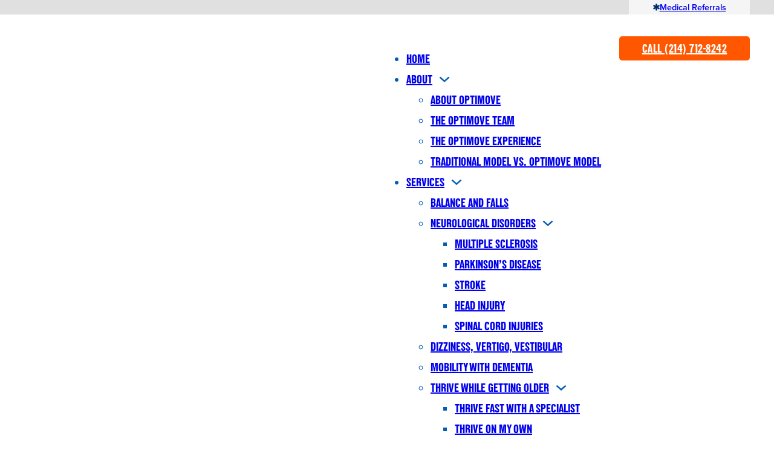

--- FILE ---
content_type: text/html; charset=UTF-8
request_url: https://optimovedfw.com/2023/03/10/how-can-dementia-patients-move-more/
body_size: 30038
content:
<!DOCTYPE html><html lang="en-US"><head><script data-no-optimize="1">var litespeed_docref=sessionStorage.getItem("litespeed_docref");litespeed_docref&&(Object.defineProperty(document,"referrer",{get:function(){return litespeed_docref}}),sessionStorage.removeItem("litespeed_docref"));</script> <meta charset="UTF-8"><meta name="viewport" content="width=device-width, initial-scale=1"><title>How Can Dementia Patients Move more? - Optimove Physical Therapy &amp; Wellness</title><style>img:is([sizes="auto" i], [sizes^="auto," i]) { contain-intrinsic-size: 3000px 1500px }</style><meta name="dc.title" content="How Can Dementia Patients Move more? - Optimove Physical Therapy &amp; Wellness"><meta name="dc.description" content="Based on my experience I believe the best way is to motivate them using the things they used to enjoy. Do you or an aging loved one struggle with balance and falls? There is hope. Let us empower you to maintain your independence at home and in the community. Click&hellip;"><meta name="dc.relation" content="https://optimovedfw.com/2023/03/10/how-can-dementia-patients-move-more/"><meta name="dc.source" content="https://optimovedfw.com/"><meta name="dc.language" content="en_US"><meta name="description" content="Based on my experience I believe the best way is to motivate them using the things they used to enjoy. Do you or an aging loved one struggle with balance and falls? There is hope. Let us empower you to maintain your independence at home and in the community. Click&hellip;"><meta name="robots" content="index, follow, max-snippet:-1, max-image-preview:large, max-video-preview:-1"><link rel="canonical" href="https://optimovedfw.com/2023/03/10/how-can-dementia-patients-move-more/"><meta property="og:url" content="https://optimovedfw.com/2023/03/10/how-can-dementia-patients-move-more/"><meta property="og:site_name" content="Optimove Physical Therapy &amp; Wellness"><meta property="og:locale" content="en_US"><meta property="og:type" content="article"><meta property="article:author" content=""><meta property="article:publisher" content=""><meta property="og:title" content="How Can Dementia Patients Move more? - Optimove Physical Therapy &amp; Wellness"><meta property="og:description" content="Based on my experience I believe the best way is to motivate them using the things they used to enjoy. Do you or an aging loved one struggle with balance and falls? There is hope. Let us empower you to maintain your independence at home and in the community. Click&hellip;"><meta property="fb:pages" content=""><meta property="fb:admins" content=""><meta property="fb:app_id" content=""><meta name="twitter:card" content="summary"><meta name="twitter:site" content=""><meta name="twitter:creator" content=""><meta name="twitter:title" content="How Can Dementia Patients Move more? - Optimove Physical Therapy &amp; Wellness"><meta name="twitter:description" content="Based on my experience I believe the best way is to motivate them using the things they used to enjoy. Do you or an aging loved one struggle with balance and falls? There is hope. Let us empower you to maintain your independence at home and in the community. Click&hellip;"><link rel='dns-prefetch' href='//use.typekit.net' /><link rel="alternate" type="application/rss+xml" title="Optimove Physical Therapy &amp; Wellness &raquo; Feed" href="https://optimovedfw.com/feed/" /><link rel="alternate" type="application/rss+xml" title="Optimove Physical Therapy &amp; Wellness &raquo; Comments Feed" href="https://optimovedfw.com/comments/feed/" /><style id="litespeed-ccss">ul{box-sizing:border-box}:root{--wp--preset--font-size--normal:16px;--wp--preset--font-size--huge:42px}body{--wp--preset--color--black:#000;--wp--preset--color--cyan-bluish-gray:#abb8c3;--wp--preset--color--white:#fff;--wp--preset--color--pale-pink:#f78da7;--wp--preset--color--vivid-red:#cf2e2e;--wp--preset--color--luminous-vivid-orange:#ff6900;--wp--preset--color--luminous-vivid-amber:#fcb900;--wp--preset--color--light-green-cyan:#7bdcb5;--wp--preset--color--vivid-green-cyan:#00d084;--wp--preset--color--pale-cyan-blue:#8ed1fc;--wp--preset--color--vivid-cyan-blue:#0693e3;--wp--preset--color--vivid-purple:#9b51e0;--wp--preset--gradient--vivid-cyan-blue-to-vivid-purple:linear-gradient(135deg,rgba(6,147,227,1) 0%,#9b51e0 100%);--wp--preset--gradient--light-green-cyan-to-vivid-green-cyan:linear-gradient(135deg,#7adcb4 0%,#00d082 100%);--wp--preset--gradient--luminous-vivid-amber-to-luminous-vivid-orange:linear-gradient(135deg,rgba(252,185,0,1) 0%,rgba(255,105,0,1) 100%);--wp--preset--gradient--luminous-vivid-orange-to-vivid-red:linear-gradient(135deg,rgba(255,105,0,1) 0%,#cf2e2e 100%);--wp--preset--gradient--very-light-gray-to-cyan-bluish-gray:linear-gradient(135deg,#eee 0%,#a9b8c3 100%);--wp--preset--gradient--cool-to-warm-spectrum:linear-gradient(135deg,#4aeadc 0%,#9778d1 20%,#cf2aba 40%,#ee2c82 60%,#fb6962 80%,#fef84c 100%);--wp--preset--gradient--blush-light-purple:linear-gradient(135deg,#ffceec 0%,#9896f0 100%);--wp--preset--gradient--blush-bordeaux:linear-gradient(135deg,#fecda5 0%,#fe2d2d 50%,#6b003e 100%);--wp--preset--gradient--luminous-dusk:linear-gradient(135deg,#ffcb70 0%,#c751c0 50%,#4158d0 100%);--wp--preset--gradient--pale-ocean:linear-gradient(135deg,#fff5cb 0%,#b6e3d4 50%,#33a7b5 100%);--wp--preset--gradient--electric-grass:linear-gradient(135deg,#caf880 0%,#71ce7e 100%);--wp--preset--gradient--midnight:linear-gradient(135deg,#020381 0%,#2874fc 100%);--wp--preset--font-size--small:13px;--wp--preset--font-size--medium:20px;--wp--preset--font-size--large:36px;--wp--preset--font-size--x-large:42px;--wp--preset--spacing--20:.44rem;--wp--preset--spacing--30:.67rem;--wp--preset--spacing--40:1rem;--wp--preset--spacing--50:1.5rem;--wp--preset--spacing--60:2.25rem;--wp--preset--spacing--70:3.38rem;--wp--preset--spacing--80:5.06rem;--wp--preset--shadow--natural:6px 6px 9px rgba(0,0,0,.2);--wp--preset--shadow--deep:12px 12px 50px rgba(0,0,0,.4);--wp--preset--shadow--sharp:6px 6px 0px rgba(0,0,0,.2);--wp--preset--shadow--outlined:6px 6px 0px -3px rgba(255,255,255,1),6px 6px rgba(0,0,0,1);--wp--preset--shadow--crisp:6px 6px 0px rgba(0,0,0,1)}:root{--bricks-vh:1vh;--bricks-color-primary:#ffd64f;--bricks-color-secondary:#fc5778;--bricks-text-dark:#212121;--bricks-text-medium:#616161;--bricks-text-light:#9e9e9e;--bricks-text-info:#00b0f4;--bricks-text-success:#11b76b;--bricks-text-warning:#ffa100;--bricks-text-danger:#fa4362;--bricks-bg-info:#e5f3ff;--bricks-bg-success:#e6f6ed;--bricks-bg-warning:#fff2d7;--bricks-bg-danger:#ffe6ec;--bricks-bg-dark:#263238;--bricks-bg-light:#f5f6f7;--bricks-border-color:#dddedf;--bricks-border-radius:4px;--bricks-tooltip-bg:#23282d;--bricks-tooltip-text:#eaecef}html{-ms-text-size-adjust:100%;-webkit-text-size-adjust:100%;line-height:1.15}body{margin:0}header,nav,section{display:block}img{border-style:none}svg:not(:root){overflow:hidden}button,input{font-family:sans-serif;font-size:100%;line-height:1.15;margin:0}button,input{overflow:visible}button{text-transform:none}button{-webkit-appearance:button}button::-moz-focus-inner{border-style:none;padding:0}button:-moz-focusring{outline:1px dotted ButtonText}::-webkit-file-upload-button{-webkit-appearance:button;font:inherit}.brxe-section{align-items:center;display:flex;flex-direction:column;margin-left:auto;margin-right:auto;width:100%}@media (max-width:767px){.brxe-section{flex-wrap:wrap}}.brxe-section.bricks-lazy-hidden{background-image:none!important}.brxe-container{align-items:flex-start;display:flex;flex-direction:column;margin-left:auto;margin-right:auto;width:1100px}@media (max-width:767px){.brxe-container{flex-wrap:wrap}}.brxe-container.bricks-lazy-hidden{background-image:none!important}[class*=brxe-]{max-width:100%}svg:not([width]){min-width:1em}svg:not([height]){min-height:1em}.brx-popup{align-items:center;display:flex;flex-direction:column;height:100vh;height:calc(var(--bricks-vh,1vh)*100);justify-content:center;left:0;position:fixed!important;top:0;width:100%;z-index:10000}.brx-popup .brx-popup-backdrop{background-color:rgba(0,0,0,.5);bottom:0;left:0;opacity:1;position:absolute;right:0;top:0;visibility:visible}.brx-popup.hide,.brx-popup.hide .brx-popup-backdrop{opacity:0;visibility:hidden}.brx-popup-content{background-color:#fff;margin:0;max-width:100%;overflow-y:auto;padding:30px;z-index:1}html{box-sizing:border-box;font-size:62.5%;height:100%}*,:after,:before{box-sizing:border-box;outline:none}*{border-color:var(--bricks-border-color)}body{-webkit-font-smoothing:antialiased;-moz-osx-font-smoothing:grayscale;word-wrap:break-word;background-color:#fff;background-position:50%;color:#363636;font-family:-apple-system,"system-ui",Segoe UI,roboto,helvetica,arial,sans-serif,Apple Color Emoji,Segoe UI Emoji,Segoe UI Symbol;font-size:15px;line-height:1.7}.brx-body{display:flex;flex-direction:column;margin:0 auto;width:100%}h2,h3{margin:0;text-rendering:optimizelegibility}h2{line-height:1.4}h2{font-size:2.1em}h3{font-size:1.8em}h3{line-height:1.4}img{height:auto;max-width:100%;outline:none;vertical-align:middle}iframe{max-width:100%}button{border:none;outline:none;padding:0}button,input{font-family:inherit;text-align:inherit}input:not([type=submit]){border-style:solid;border-width:1px;box-shadow:none;color:currentcolor;font-size:inherit;line-height:40px;outline:none;padding:0 12px;width:100%}::placeholder{color:var(--bricks-border-color)}.skip-link{background:#000;border-bottom-right-radius:8px;color:#fff;font-weight:700;left:0;padding:5px 10px;position:fixed;top:0;transform:translateY(-102%);z-index:9999}.brx-submenu-toggle{align-items:center;display:flex}.brx-submenu-toggle.icon-right button{margin-left:10px}.brx-submenu-toggle button{align-items:center;background-color:transparent;color:currentcolor;display:flex;will-change:transform}.brx-submenu-toggle svg{stroke:currentcolor}#brx-header{background-position:50%;background-size:cover;position:relative;width:100%}#brx-header.sticky{left:0;position:fixed;right:0;top:0;width:100%;z-index:998}#brx-header.sticky.on-scroll{position:sticky}.bricks-button{align-items:center;border-width:0;color:var(--bricks-text-dark);display:inline-flex;gap:10px;justify-content:center;letter-spacing:.5px;padding:.5em 1em;text-align:center}.brxe-button{width:auto}.brxe-icon{font-size:60px}a.brxe-image{display:inline-block}.brxe-nav-menu .bricks-mobile-menu-wrapper{bottom:0;color:#fff;display:flex;flex-direction:column;height:100vh;height:calc(var(--bricks-vh,1vh)*100);left:0;position:fixed;right:auto;scrollbar-width:none;top:0;visibility:hidden;width:300px;z-index:999}.brxe-nav-menu .bricks-mobile-menu-wrapper::-webkit-scrollbar{background:0 0;height:0;width:0}.brxe-nav-menu .bricks-mobile-menu-wrapper:before{background-color:#23282d;background-size:cover;bottom:0;content:"";left:0;position:absolute;right:0;top:0;z-index:-1}.brxe-nav-menu .bricks-mobile-menu-wrapper.left{transform:translateX(-100%)}.brxe-nav-menu .bricks-mobile-menu-wrapper .bricks-mobile-menu{overflow-y:scroll;position:relative;scrollbar-width:none}.brxe-nav-menu .bricks-mobile-menu-wrapper .bricks-mobile-menu::-webkit-scrollbar{background:0 0;height:0;width:0}.brxe-nav-menu .bricks-mobile-menu-wrapper .bricks-mobile-menu>li>.brx-submenu-toggle>*,.brxe-nav-menu .bricks-mobile-menu-wrapper .bricks-mobile-menu>li>a{padding:0 30px}.brxe-nav-menu .bricks-mobile-menu-wrapper a{display:block;width:100%}.brxe-nav-menu .bricks-mobile-menu-wrapper li a{line-height:60px}.brxe-nav-menu .bricks-mobile-menu-wrapper .sub-menu{background:none!important;display:none;line-height:40px}.brxe-nav-menu .bricks-mobile-menu-wrapper .sub-menu li>.brx-submenu-toggle>*,.brxe-nav-menu .bricks-mobile-menu-wrapper .sub-menu li>a{padding:0 45px}.brxe-nav-menu .bricks-mobile-menu-overlay{background-color:rgba(0,0,0,.25);bottom:0;left:0;opacity:0;position:fixed;right:0;top:0;visibility:hidden;z-index:-1}li.menu-item-has-children [aria-expanded] .menu-item-icon{background-color:transparent;color:inherit}.bricks-background-primary{background-color:var(--bricks-color-primary)}.fa{font-family:Font Awesome\ 6 Free;font-style:normal;font-weight:400}.fa{-moz-osx-font-smoothing:grayscale;-webkit-font-smoothing:antialiased;display:var(--fa-display,inline-block);font-style:normal;font-variant:normal;line-height:1;text-rendering:auto}.fa-circle-xmark:before{content:"\f057"}[class^=ion-],[class^=ion-md-]{speak:never;-webkit-font-smoothing:antialiased;-moz-osx-font-smoothing:grayscale;display:inline-block;font-family:Ionicons;font-style:normal;font-variant:normal;font-weight:400;line-height:1;text-rendering:auto;text-transform:none}[class^=ion-]:before,[class^=ion-md-]:before{font-family:Ionicons}.ion-md-medical:before{content:"\f327"}:root{--bricks-color-006070:#f5f5f5;--bricks-color-26a066:#e0e0e0;--bricks-color-73729e:#9e9e9e;--bricks-color-fd8d19:#616161;--bricks-color-3b451a:#424242;--bricks-color-240040:#212121;--bricks-color-399b9f:#ffeb3b;--bricks-color-2aee08:#ffc107;--bricks-color-690911:#ff9800;--bricks-color-cb265c:#ff5700;--bricks-color-cce010:#810000;--bricks-color-65f0ad:#9c27b0;--bricks-color-494b4f:#41b6e7;--bricks-color-356a8a:#03a9f4;--bricks-color-2e9bcc:#0d3a80;--bricks-color-843222:#4caf50;--bricks-color-442e07:#8bc34a;--bricks-color-efff94:#cddc39;--bricks-color-npawyt:#002d72}body{font-family:"proxima-nova";font-size:18px}h2,h3{font-weight:900;font-family:"lorimer-no-2-condensed"}#brxe-gurqli .title-wrapper{align-items:center;flex-direction:row;gap:7px;justify-content:center}#brxe-gurqli .separator{display:none}#brxe-gurqli{align-self:flex-end;max-width:200px;background-color:var(--bricks-color-006070);padding-right:1em;padding-left:1em;font-size:.8em;color:var(--bricks-color-npawyt);text-align:center;font-weight:600}#brxe-gurqli .icon{background-color:var(--bricks-color-006070);color:var(--bricks-color-npawyt)}@media (max-width:478px){#brxe-gurqli{max-width:100%}}#brxe-mxlahn{align-self:flex-end!important;justify-content:flex-end;flex-direction:row;width:1200px}#brxe-wiprxs{align-items:flex-end;padding-bottom:0;background-color:var(--bricks-color-26a066);align-self:flex-end!important;flex-direction:row}#brxe-dzwvff{align-self:flex-start;width:186px}@media (max-width:478px){#brxe-dzwvff{align-self:center;width:140px}}#brxe-dmzpph{width:20%}@media (max-width:478px){#brxe-dmzpph{align-self:center!important;justify-content:center;align-items:center;flex-direction:column;width:120px;margin-right:0;margin-bottom:0;margin-left:0}}@media (max-width:1200px){#brxe-qrhcqq .bricks-nav-menu-wrapper{display:none}}#brxe-qrhcqq{font-size:20px;color:#005eb8;font-family:"lorimer-no-2-condensed";font-weight:700;text-transform:uppercase;align-self:center}@media (max-width:767px){#brxe-qrhcqq{padding-top:15px;padding-right:15px;padding-bottom:15px;padding-left:15px;background-color:var(--bricks-color-494b4f)}}@media (max-width:478px){#brxe-qrhcqq{margin-top:0;margin-bottom:0;margin-left:0;background-color:var(--bricks-color-494b4f);padding-right:5px;padding-left:5px}@media (max-width:767px){#brxe-qrhcqq{padding-top:15px;padding-right:15px;padding-bottom:15px;padding-left:15px;background-color:var(--bricks-color-494b4f);border-radius:5px!important;margin-top:10px;margin-left:10px}}}#brxe-zqlsns{background-color:#ff5700;font-family:"lorimer-no-2-condensed";font-size:20px;font-weight:700;color:#fff;border-radius:5px;width:216px;margin-left:1.5em}@media (max-width:1200px){#brxe-zqlsns{margin-left:1em}}@media (max-width:767px){#brxe-zqlsns{margin-left:1em}}@media (max-width:478px){#brxe-zqlsns{margin-left:1em;font-size:16px;width:170px}}#brxe-enbqwk{width:80%;flex-direction:row;justify-content:flex-end}@media (max-width:478px){#brxe-enbqwk{margin-right:0;margin-left:0;width:auto;padding-top:0;padding-right:0;padding-bottom:0;padding-left:0;align-self:center!important;justify-content:center;align-items:center;flex-direction:row-reverse;flex-wrap:wrap}}#brxe-cejogh{width:1200px;flex-direction:row;justify-content:space-between;align-items:center}@media (max-width:478px){#brxe-cejogh{align-self:stretch!important;width:100%;flex-direction:row;justify-content:space-between;align-items:center}}#brxe-gaacql{align-items:flex-start;width:100%;padding-top:2em;padding-right:2em;padding-bottom:2em;padding-left:2em;background-color:#fff}@media (max-width:991px){#brxe-gaacql{margin-right:0;margin-left:0}}@media (max-width:478px){#brxe-gaacql{margin-right:0;margin-left:0;padding-top:1em;padding-right:.5em;padding-bottom:1em;padding-left:.5em}}.gform_wrapper.gravity-theme *{border-radius:5px!important}.brxe-popup-3815 .brx-popup-content{width:800px}#brxe-bxwbxx{font-weight:700;color:var(--bricks-color-npawyt);font-size:45px;text-transform:uppercase;line-height:1.2;text-align:center;margin-bottom:.5em}@media (max-width:767px){#brxe-bxwbxx{text-align:center}}@media (max-width:478px){#brxe-bxwbxx{font-size:32px}}#brxe-fbaqrh{text-align:center;color:#000;font-weight:600}#brxe-pdqfgc{align-items:center;justify-content:center}.brxe-popup-3810 .brx-popup-content{width:620px}#brxe-unikui{text-align:center;color:var(--bricks-color-cb265c);font-weight:700;font-size:22px;margin-top:-23px;margin-bottom:1em}#brxe-iprcvx{text-align:center;color:#000;font-weight:600;margin-top:-16px}#brxe-kibmac{text-align:center;color:#000;font-weight:600}.brxe-popup-3806 .brx-popup-content{width:620px}#brxe-nsgjok{text-align:center;color:#000;font-weight:600;margin-top:-10px}#brxe-flqriq{text-align:center;color:#000;font-weight:600}#brxe-flqriq a{text-align:center;color:#000;font-weight:600}.brxe-popup-3803 .brx-popup-content{width:620px}#brxe-keuxrq{text-align:center;color:#000;font-weight:600;margin-top:-10px}.brxe-popup-3796 .brx-popup-content{width:620px}#brxe-gbhsdd{text-align:center;color:#000;font-weight:600;margin-top:-10px}.brxe-popup-1846 .brx-popup-content{border-radius:5px}#brxe-cgwfry{font-size:24px;font-weight:700;color:var(--bricks-color-npawyt);text-align:center;font-family:"lorimer-no-2-condensed";text-transform:uppercase;line-height:1.2;margin-top:.5em;margin-bottom:.3em}@media (max-width:478px){#brxe-cgwfry{width:100%;text-align:center}}#brxe-cztxae{font-size:20px;color:var(--bricks-color-494b4f);fill:var(--bricks-color-494b4f)}@media (max-width:478px){#brxe-cztxae{margin-bottom:1em;font-size:25px}}#brxe-ywagkv{flex-direction:row;justify-content:space-between}@media (max-width:478px){#brxe-ywagkv{flex-direction:column-reverse;align-items:flex-end}}#brxe-uhqfkk{font-size:18px;font-weight:500;color:var(--bricks-color-494b4f);text-align:center;font-family:"proxima-nova";margin-bottom:1em}@media (max-width:767px){#brxe-uhqfkk{text-align:center}}@media (max-width:478px){#brxe-uhqfkk{font-size:20px;line-height:1.1}}#brxe-yuegdv{font-size:16px;font-weight:500;color:#000}@media (max-width:767px){#brxe-yuegdv{text-align:center}}@media (max-width:767px){#brxe-hmjell{align-items:center}}.brxe-popup-1839 .brx-popup-content{border-radius:5px}#brxe-rflqzg{font-size:24px;font-weight:700;color:var(--bricks-color-npawyt);text-align:center;font-family:"lorimer-no-2-condensed";text-transform:uppercase;line-height:1.2;margin-top:.5em;margin-bottom:.3em}@media (max-width:478px){#brxe-rflqzg{width:100%;text-align:center}}#brxe-cjcwnt{font-size:20px;color:var(--bricks-color-494b4f);fill:var(--bricks-color-494b4f)}@media (max-width:478px){#brxe-cjcwnt{margin-bottom:1em;font-size:25px}}#brxe-nofznz{flex-direction:row;justify-content:space-between}@media (max-width:478px){#brxe-nofznz{flex-direction:column-reverse;align-items:flex-end}}#brxe-xbjfaz{font-size:18px;font-weight:500;color:var(--bricks-color-494b4f);text-align:center;font-family:"proxima-nova";margin-bottom:1em}@media (max-width:767px){#brxe-xbjfaz{text-align:center}}@media (max-width:478px){#brxe-xbjfaz{font-size:20px;line-height:1.1}}#brxe-txvrkx{font-size:16px;font-weight:500;color:#000}@media (max-width:767px){#brxe-txvrkx{text-align:center}}@media (max-width:767px){#brxe-qzatao{align-items:center}}.brxe-popup-1834 .brx-popup-content{border-radius:5px}#brxe-nqvyng{font-size:24px;font-weight:700;color:var(--bricks-color-npawyt);text-align:center;font-family:"lorimer-no-2-condensed";text-transform:uppercase;line-height:1.2;margin-top:.5em;margin-bottom:.3em}@media (max-width:478px){#brxe-nqvyng{width:100%;text-align:center}}#brxe-nqxoqg{font-size:20px;color:var(--bricks-color-494b4f);fill:var(--bricks-color-494b4f)}@media (max-width:478px){#brxe-nqxoqg{margin-bottom:1em;font-size:25px}}#brxe-yaxvip{flex-direction:row;justify-content:space-between}@media (max-width:478px){#brxe-yaxvip{flex-direction:column-reverse;align-items:flex-end}}#brxe-edkcte{font-size:18px;font-weight:500;color:var(--bricks-color-494b4f);text-align:center;font-family:"proxima-nova";margin-bottom:1em}@media (max-width:767px){#brxe-edkcte{text-align:center}}@media (max-width:478px){#brxe-edkcte{font-size:20px;line-height:1.1}}#brxe-ppszkv{font-size:16px;font-weight:500;color:#000}@media (max-width:767px){#brxe-ppszkv{text-align:center}}#brxe-sxvrdl{font-size:16px;font-weight:500;color:#000;margin-top:1em}@media (max-width:767px){#brxe-sxvrdl{text-align:center}}#brxe-fqzace{font-size:16px;font-weight:500;color:#000;margin-top:1em}@media (max-width:767px){#brxe-fqzace{text-align:center}}@media (max-width:767px){#brxe-zsylzx{align-items:center}}.brxe-popup-1829 .brx-popup-content{border-radius:5px}#brxe-ajouse{font-size:24px;font-weight:700;color:var(--bricks-color-npawyt);text-align:center;font-family:"lorimer-no-2-condensed";text-transform:uppercase;line-height:1.2;margin-top:.5em;margin-bottom:.3em}@media (max-width:478px){#brxe-ajouse{width:100%;text-align:center}}#brxe-vlxllg{font-size:20px;color:var(--bricks-color-494b4f);fill:var(--bricks-color-494b4f)}@media (max-width:478px){#brxe-vlxllg{margin-bottom:1em;font-size:25px}}#brxe-dnzabo{flex-direction:row;justify-content:space-between}@media (max-width:478px){#brxe-dnzabo{flex-direction:column-reverse;align-items:flex-end}}#brxe-bgisod{font-size:18px;font-weight:500;color:var(--bricks-color-494b4f);text-align:center;font-family:"proxima-nova";margin-bottom:1em}@media (max-width:767px){#brxe-bgisod{text-align:center}}@media (max-width:478px){#brxe-bgisod{font-size:20px;line-height:1.1}}#brxe-mzpilw{font-size:16px;font-weight:500;color:#000}@media (max-width:767px){#brxe-mzpilw{text-align:center}}#brxe-hyrklw{font-size:16px;font-weight:500;color:#000;margin-top:1em}@media (max-width:767px){#brxe-hyrklw{text-align:center}}#brxe-dnrdaa{font-size:16px;font-weight:500;color:#000;margin-top:1em}@media (max-width:767px){#brxe-dnrdaa{text-align:center}}#brxe-ynouft{font-size:16px;font-weight:500;color:#000;margin-top:1em}@media (max-width:767px){#brxe-ynouft{text-align:center}}#brxe-fbqiwv{font-size:16px;font-weight:500;color:#000;margin-top:1em}@media (max-width:767px){#brxe-fbqiwv{text-align:center}}@media (max-width:767px){#brxe-lepfeb{align-items:center}}.brxe-popup-1822 .brx-popup-content{border-radius:5px}#brxe-ozypcb{font-size:24px;font-weight:700;color:var(--bricks-color-npawyt);text-align:center;font-family:"lorimer-no-2-condensed";text-transform:uppercase;line-height:1.2;margin-top:.5em;margin-bottom:.3em}@media (max-width:478px){#brxe-ozypcb{width:100%;text-align:center}}#brxe-zyptbw{font-size:20px;color:var(--bricks-color-494b4f);fill:var(--bricks-color-494b4f)}@media (max-width:478px){#brxe-zyptbw{margin-bottom:1em;font-size:25px}}#brxe-zrvkjg{flex-direction:row;justify-content:space-between}@media (max-width:478px){#brxe-zrvkjg{flex-direction:column-reverse;align-items:flex-end}}#brxe-eavawb{font-size:18px;font-weight:500;color:var(--bricks-color-494b4f);text-align:center;font-family:"proxima-nova";margin-bottom:1em}@media (max-width:767px){#brxe-eavawb{text-align:center}}@media (max-width:478px){#brxe-eavawb{font-size:20px;line-height:1.1}}#brxe-cozavw{font-size:16px;font-weight:500;color:#000}@media (max-width:767px){#brxe-cozavw{text-align:center}}#brxe-gkwgjj{font-size:16px;font-weight:500;color:#000;margin-top:1em}@media (max-width:767px){#brxe-gkwgjj{text-align:center}}#brxe-wwtwuy{font-size:16px;font-weight:500;color:#000;margin-top:1em}@media (max-width:767px){#brxe-wwtwuy{text-align:center}}#brxe-dvwzfa{font-size:16px;font-weight:500;color:#000;margin-top:1em}@media (max-width:767px){#brxe-dvwzfa{text-align:center}}#brxe-oblddn{font-size:16px;font-weight:500;color:#000;margin-top:1em}@media (max-width:767px){#brxe-oblddn{text-align:center}}@media (max-width:767px){#brxe-lkfszv{align-items:center}}.brxe-popup-1816 .brx-popup-content{border-radius:5px}#brxe-aomiyz{font-size:24px;font-weight:700;color:var(--bricks-color-npawyt);text-align:center;font-family:"lorimer-no-2-condensed";text-transform:uppercase;line-height:1.2;margin-top:.5em;margin-bottom:.3em}@media (max-width:478px){#brxe-aomiyz{width:100%;text-align:center}}#brxe-qqkhcn{font-size:20px;color:var(--bricks-color-494b4f);fill:var(--bricks-color-494b4f)}@media (max-width:478px){#brxe-qqkhcn{margin-bottom:1em;font-size:25px}}#brxe-dprbvi{flex-direction:row;justify-content:space-between}@media (max-width:478px){#brxe-dprbvi{flex-direction:column-reverse;align-items:flex-end}}#brxe-ndiizp{font-size:18px;font-weight:500;color:var(--bricks-color-494b4f);text-align:center;font-family:"proxima-nova";margin-bottom:1em}@media (max-width:767px){#brxe-ndiizp{text-align:center}}@media (max-width:478px){#brxe-ndiizp{font-size:20px;line-height:1.1}}#brxe-ewjret{font-size:16px;font-weight:500;color:#000}@media (max-width:767px){#brxe-ewjret{text-align:center}}#brxe-enknrm{font-size:16px;font-weight:500;color:#000;margin-top:1em}@media (max-width:767px){#brxe-enknrm{text-align:center}}@media (max-width:767px){#brxe-ngqvim{align-items:center}}.brxe-popup-1808 .brx-popup-content{border-radius:5px}#brxe-vdgxqd{font-size:24px;font-weight:700;color:var(--bricks-color-npawyt);text-align:center;font-family:"lorimer-no-2-condensed";text-transform:uppercase;line-height:1.2;margin-top:.5em;margin-bottom:.3em}@media (max-width:478px){#brxe-vdgxqd{width:100%;text-align:center}}#brxe-jamgml{font-size:20px;color:var(--bricks-color-494b4f);fill:var(--bricks-color-494b4f)}@media (max-width:478px){#brxe-jamgml{margin-bottom:1em;font-size:25px}}#brxe-derkxi{flex-direction:row;justify-content:space-between}@media (max-width:478px){#brxe-derkxi{flex-direction:column-reverse;align-items:flex-end}}#brxe-qxwqcy{font-size:18px;font-weight:500;color:var(--bricks-color-494b4f);text-align:center;font-family:"proxima-nova";margin-bottom:1em}@media (max-width:767px){#brxe-qxwqcy{text-align:center}}@media (max-width:478px){#brxe-qxwqcy{font-size:20px;line-height:1.1}}#brxe-pdcosj{font-size:16px;font-weight:500;color:#000}@media (max-width:767px){#brxe-pdcosj{text-align:center}}#brxe-zyvixp{font-size:16px;font-weight:500;color:#000;margin-top:1em}@media (max-width:767px){#brxe-zyvixp{text-align:center}}#brxe-jnnwga{font-size:16px;font-weight:500;color:#000;margin-top:1em}@media (max-width:767px){#brxe-jnnwga{text-align:center}}#brxe-dbrcuc{font-size:16px;font-weight:500;color:#000;margin-top:1em}@media (max-width:767px){#brxe-dbrcuc{text-align:center}}@media (max-width:767px){#brxe-ishdwo{align-items:center}}.brxe-ba-icon-list ul{list-style-type:none;margin:0;padding:0}.brxe-ba-icon-list{width:100%}.brxe-ba-icon-list ul{display:flex;flex-direction:column}.brxe-ba-icon-list .title-wrapper{gap:7px}.brxe-ba-icon-list .icon{align-items:center;display:inline-flex;flex-shrink:0;justify-content:center}.brxe-ba-icon-list .title-wrapper{display:flex;align-items:center}.brxe-ba-icon-list .separator{flex:1;flex-basis:0%;flex-basis:50px;border-top-width:1px;border-top-style:solid}@media only screen and (max-width:641px){.gform_wrapper.gravity-theme input:not([type=radio]):not([type=checkbox]):not([type=image]):not([type=file]){line-height:2;min-height:32px}}.gform_wrapper.gravity-theme .gform_hidden{display:none}.gform_wrapper.gravity-theme *{box-sizing:border-box}.gform_wrapper.gravity-theme .gform_footer input{align-self:flex-end}.gform_wrapper.gravity-theme .gform_footer input{margin-bottom:8px}.gform_wrapper.gravity-theme .gform_footer input+input{margin-left:8px}:root{--animate-duration:1s;--animate-delay:1s;--animate-repeat:1}</style><link rel="preload" data-asynced="1" data-optimized="2" as="style" onload="this.onload=null;this.rel='stylesheet'" href="https://optimovedfw.com/wp-content/litespeed/ucss/62f8cc3c3f6905ea0dc516454235198c.css?ver=613fa" /><script data-optimized="1" type="litespeed/javascript" data-src="https://optimovedfw.com/wp-content/plugins/litespeed-cache/assets/js/css_async.min.js"></script> <style id='classic-theme-styles-inline-css'>/*! This file is auto-generated */
.wp-block-button__link{color:#fff;background-color:#32373c;border-radius:9999px;box-shadow:none;text-decoration:none;padding:calc(.667em + 2px) calc(1.333em + 2px);font-size:1.125em}.wp-block-file__button{background:#32373c;color:#fff;text-decoration:none}</style><style id='safe-svg-svg-icon-style-inline-css'>.safe-svg-cover{text-align:center}.safe-svg-cover .safe-svg-inside{display:inline-block;max-width:100%}.safe-svg-cover svg{fill:currentColor;height:100%;max-height:100%;max-width:100%;width:100%}</style><style id='wpseopress-local-business-style-inline-css'>span.wp-block-wpseopress-local-business-field{margin-right:8px}</style><style id='global-styles-inline-css'>:root{--wp--preset--aspect-ratio--square: 1;--wp--preset--aspect-ratio--4-3: 4/3;--wp--preset--aspect-ratio--3-4: 3/4;--wp--preset--aspect-ratio--3-2: 3/2;--wp--preset--aspect-ratio--2-3: 2/3;--wp--preset--aspect-ratio--16-9: 16/9;--wp--preset--aspect-ratio--9-16: 9/16;--wp--preset--color--black: #000000;--wp--preset--color--cyan-bluish-gray: #abb8c3;--wp--preset--color--white: #ffffff;--wp--preset--color--pale-pink: #f78da7;--wp--preset--color--vivid-red: #cf2e2e;--wp--preset--color--luminous-vivid-orange: #ff6900;--wp--preset--color--luminous-vivid-amber: #fcb900;--wp--preset--color--light-green-cyan: #7bdcb5;--wp--preset--color--vivid-green-cyan: #00d084;--wp--preset--color--pale-cyan-blue: #8ed1fc;--wp--preset--color--vivid-cyan-blue: #0693e3;--wp--preset--color--vivid-purple: #9b51e0;--wp--preset--gradient--vivid-cyan-blue-to-vivid-purple: linear-gradient(135deg,rgba(6,147,227,1) 0%,rgb(155,81,224) 100%);--wp--preset--gradient--light-green-cyan-to-vivid-green-cyan: linear-gradient(135deg,rgb(122,220,180) 0%,rgb(0,208,130) 100%);--wp--preset--gradient--luminous-vivid-amber-to-luminous-vivid-orange: linear-gradient(135deg,rgba(252,185,0,1) 0%,rgba(255,105,0,1) 100%);--wp--preset--gradient--luminous-vivid-orange-to-vivid-red: linear-gradient(135deg,rgba(255,105,0,1) 0%,rgb(207,46,46) 100%);--wp--preset--gradient--very-light-gray-to-cyan-bluish-gray: linear-gradient(135deg,rgb(238,238,238) 0%,rgb(169,184,195) 100%);--wp--preset--gradient--cool-to-warm-spectrum: linear-gradient(135deg,rgb(74,234,220) 0%,rgb(151,120,209) 20%,rgb(207,42,186) 40%,rgb(238,44,130) 60%,rgb(251,105,98) 80%,rgb(254,248,76) 100%);--wp--preset--gradient--blush-light-purple: linear-gradient(135deg,rgb(255,206,236) 0%,rgb(152,150,240) 100%);--wp--preset--gradient--blush-bordeaux: linear-gradient(135deg,rgb(254,205,165) 0%,rgb(254,45,45) 50%,rgb(107,0,62) 100%);--wp--preset--gradient--luminous-dusk: linear-gradient(135deg,rgb(255,203,112) 0%,rgb(199,81,192) 50%,rgb(65,88,208) 100%);--wp--preset--gradient--pale-ocean: linear-gradient(135deg,rgb(255,245,203) 0%,rgb(182,227,212) 50%,rgb(51,167,181) 100%);--wp--preset--gradient--electric-grass: linear-gradient(135deg,rgb(202,248,128) 0%,rgb(113,206,126) 100%);--wp--preset--gradient--midnight: linear-gradient(135deg,rgb(2,3,129) 0%,rgb(40,116,252) 100%);--wp--preset--font-size--small: 13px;--wp--preset--font-size--medium: 20px;--wp--preset--font-size--large: 36px;--wp--preset--font-size--x-large: 42px;--wp--preset--spacing--20: 0.44rem;--wp--preset--spacing--30: 0.67rem;--wp--preset--spacing--40: 1rem;--wp--preset--spacing--50: 1.5rem;--wp--preset--spacing--60: 2.25rem;--wp--preset--spacing--70: 3.38rem;--wp--preset--spacing--80: 5.06rem;--wp--preset--shadow--natural: 6px 6px 9px rgba(0, 0, 0, 0.2);--wp--preset--shadow--deep: 12px 12px 50px rgba(0, 0, 0, 0.4);--wp--preset--shadow--sharp: 6px 6px 0px rgba(0, 0, 0, 0.2);--wp--preset--shadow--outlined: 6px 6px 0px -3px rgba(255, 255, 255, 1), 6px 6px rgba(0, 0, 0, 1);--wp--preset--shadow--crisp: 6px 6px 0px rgba(0, 0, 0, 1);}:where(.is-layout-flex){gap: 0.5em;}:where(.is-layout-grid){gap: 0.5em;}body .is-layout-flex{display: flex;}.is-layout-flex{flex-wrap: wrap;align-items: center;}.is-layout-flex > :is(*, div){margin: 0;}body .is-layout-grid{display: grid;}.is-layout-grid > :is(*, div){margin: 0;}:where(.wp-block-columns.is-layout-flex){gap: 2em;}:where(.wp-block-columns.is-layout-grid){gap: 2em;}:where(.wp-block-post-template.is-layout-flex){gap: 1.25em;}:where(.wp-block-post-template.is-layout-grid){gap: 1.25em;}.has-black-color{color: var(--wp--preset--color--black) !important;}.has-cyan-bluish-gray-color{color: var(--wp--preset--color--cyan-bluish-gray) !important;}.has-white-color{color: var(--wp--preset--color--white) !important;}.has-pale-pink-color{color: var(--wp--preset--color--pale-pink) !important;}.has-vivid-red-color{color: var(--wp--preset--color--vivid-red) !important;}.has-luminous-vivid-orange-color{color: var(--wp--preset--color--luminous-vivid-orange) !important;}.has-luminous-vivid-amber-color{color: var(--wp--preset--color--luminous-vivid-amber) !important;}.has-light-green-cyan-color{color: var(--wp--preset--color--light-green-cyan) !important;}.has-vivid-green-cyan-color{color: var(--wp--preset--color--vivid-green-cyan) !important;}.has-pale-cyan-blue-color{color: var(--wp--preset--color--pale-cyan-blue) !important;}.has-vivid-cyan-blue-color{color: var(--wp--preset--color--vivid-cyan-blue) !important;}.has-vivid-purple-color{color: var(--wp--preset--color--vivid-purple) !important;}.has-black-background-color{background-color: var(--wp--preset--color--black) !important;}.has-cyan-bluish-gray-background-color{background-color: var(--wp--preset--color--cyan-bluish-gray) !important;}.has-white-background-color{background-color: var(--wp--preset--color--white) !important;}.has-pale-pink-background-color{background-color: var(--wp--preset--color--pale-pink) !important;}.has-vivid-red-background-color{background-color: var(--wp--preset--color--vivid-red) !important;}.has-luminous-vivid-orange-background-color{background-color: var(--wp--preset--color--luminous-vivid-orange) !important;}.has-luminous-vivid-amber-background-color{background-color: var(--wp--preset--color--luminous-vivid-amber) !important;}.has-light-green-cyan-background-color{background-color: var(--wp--preset--color--light-green-cyan) !important;}.has-vivid-green-cyan-background-color{background-color: var(--wp--preset--color--vivid-green-cyan) !important;}.has-pale-cyan-blue-background-color{background-color: var(--wp--preset--color--pale-cyan-blue) !important;}.has-vivid-cyan-blue-background-color{background-color: var(--wp--preset--color--vivid-cyan-blue) !important;}.has-vivid-purple-background-color{background-color: var(--wp--preset--color--vivid-purple) !important;}.has-black-border-color{border-color: var(--wp--preset--color--black) !important;}.has-cyan-bluish-gray-border-color{border-color: var(--wp--preset--color--cyan-bluish-gray) !important;}.has-white-border-color{border-color: var(--wp--preset--color--white) !important;}.has-pale-pink-border-color{border-color: var(--wp--preset--color--pale-pink) !important;}.has-vivid-red-border-color{border-color: var(--wp--preset--color--vivid-red) !important;}.has-luminous-vivid-orange-border-color{border-color: var(--wp--preset--color--luminous-vivid-orange) !important;}.has-luminous-vivid-amber-border-color{border-color: var(--wp--preset--color--luminous-vivid-amber) !important;}.has-light-green-cyan-border-color{border-color: var(--wp--preset--color--light-green-cyan) !important;}.has-vivid-green-cyan-border-color{border-color: var(--wp--preset--color--vivid-green-cyan) !important;}.has-pale-cyan-blue-border-color{border-color: var(--wp--preset--color--pale-cyan-blue) !important;}.has-vivid-cyan-blue-border-color{border-color: var(--wp--preset--color--vivid-cyan-blue) !important;}.has-vivid-purple-border-color{border-color: var(--wp--preset--color--vivid-purple) !important;}.has-vivid-cyan-blue-to-vivid-purple-gradient-background{background: var(--wp--preset--gradient--vivid-cyan-blue-to-vivid-purple) !important;}.has-light-green-cyan-to-vivid-green-cyan-gradient-background{background: var(--wp--preset--gradient--light-green-cyan-to-vivid-green-cyan) !important;}.has-luminous-vivid-amber-to-luminous-vivid-orange-gradient-background{background: var(--wp--preset--gradient--luminous-vivid-amber-to-luminous-vivid-orange) !important;}.has-luminous-vivid-orange-to-vivid-red-gradient-background{background: var(--wp--preset--gradient--luminous-vivid-orange-to-vivid-red) !important;}.has-very-light-gray-to-cyan-bluish-gray-gradient-background{background: var(--wp--preset--gradient--very-light-gray-to-cyan-bluish-gray) !important;}.has-cool-to-warm-spectrum-gradient-background{background: var(--wp--preset--gradient--cool-to-warm-spectrum) !important;}.has-blush-light-purple-gradient-background{background: var(--wp--preset--gradient--blush-light-purple) !important;}.has-blush-bordeaux-gradient-background{background: var(--wp--preset--gradient--blush-bordeaux) !important;}.has-luminous-dusk-gradient-background{background: var(--wp--preset--gradient--luminous-dusk) !important;}.has-pale-ocean-gradient-background{background: var(--wp--preset--gradient--pale-ocean) !important;}.has-electric-grass-gradient-background{background: var(--wp--preset--gradient--electric-grass) !important;}.has-midnight-gradient-background{background: var(--wp--preset--gradient--midnight) !important;}.has-small-font-size{font-size: var(--wp--preset--font-size--small) !important;}.has-medium-font-size{font-size: var(--wp--preset--font-size--medium) !important;}.has-large-font-size{font-size: var(--wp--preset--font-size--large) !important;}.has-x-large-font-size{font-size: var(--wp--preset--font-size--x-large) !important;}
:where(.wp-block-post-template.is-layout-flex){gap: 1.25em;}:where(.wp-block-post-template.is-layout-grid){gap: 1.25em;}
:where(.wp-block-columns.is-layout-flex){gap: 2em;}:where(.wp-block-columns.is-layout-grid){gap: 2em;}
:root :where(.wp-block-pullquote){font-size: 1.5em;line-height: 1.6;}</style><style id='bricks-frontend-inline-inline-css'>:root {} body {font-family: "proxima-nova"; font-size: 18px} h1, h2, h3, h4, h5, h6 {font-weight: 900; font-family: "lorimer-no-2-condensed"}:root {--bricks-color-006070: #f5f5f5;--bricks-color-26a066: #e0e0e0;--bricks-color-73729e: #9e9e9e;--bricks-color-fd8d19: #616161;--bricks-color-3b451a: #424242;--bricks-color-240040: #212121;--bricks-color-399b9f: #ffeb3b;--bricks-color-2aee08: #ffc107;--bricks-color-690911: #ff9800;--bricks-color-cb265c: #ff5700;--bricks-color-cce010: #810000;--bricks-color-65f0ad: #9c27b0;--bricks-color-494b4f: #41b6e7;--bricks-color-356a8a: #03a9f4;--bricks-color-2e9bcc: #0d3a80;--bricks-color-843222: #4caf50;--bricks-color-442e07: #8bc34a;--bricks-color-efff94: #cddc39;--bricks-color-npawyt: #002d72;--bricks-color-yrdgyl: #ffffff;--bricks-color-jnpqou: #7cd5fe;}#brxe-gurqli .title-wrapper {align-items: center; flex-direction: row; gap: 7px; justify-content: center}#brxe-gurqli .separator {display: none}#brxe-gurqli {align-self: flex-end; max-width: 200px; background-color: var(--bricks-color-006070); padding-right: 1em; padding-left: 1em; font-size: .8em; color: var(--bricks-color-npawyt); text-align: center; font-weight: 600}#brxe-gurqli .icon {background-color: var(--bricks-color-006070); color: var(--bricks-color-npawyt)}@media (max-width: 478px) {#brxe-gurqli {max-width: 100%}}#brxe-mxlahn {align-self: flex-end !important; justify-content: flex-end; flex-direction: row; width: 1200px}#brxe-wiprxs {align-items: flex-end; padding-bottom: 0; background-color: var(--bricks-color-26a066); align-self: flex-end !important; flex-direction: row}#brxe-dzwvff {align-self: flex-start; width: 186px}@media (max-width: 478px) {#brxe-dzwvff {align-self: center; width: 140px; margin-top: 10px}}#brxe-dmzpph {width: 20%}@media (max-width: 478px) {#brxe-dmzpph {align-self: center !important; justify-content: center; align-items: center; flex-direction: column; width: 30%; margin-right: 0; margin-bottom: 0; margin-left: 0}}@media (max-width: 1200px) {#brxe-qrhcqq .bricks-nav-menu-wrapper { display: none; }#brxe-qrhcqq .bricks-mobile-menu-toggle { display: block; }}#brxe-qrhcqq {font-size: 20px; color: #005eb8; font-family: "lorimer-no-2-condensed"; font-weight: 700; text-transform: uppercase; align-self: center}@media (max-width: 1200px) {#brxe-qrhcqq .bricks-mobile-menu-toggle {width: 30px !important; color: var(--bricks-color-494b4f)}#brxe-qrhcqq .bricks-mobile-menu-toggle .bar-top {width: 30px !important}#brxe-qrhcqq .bricks-mobile-menu-toggle .bar-center {width: 30px !important}#brxe-qrhcqq .bricks-mobile-menu-toggle .bar-bottom {width: 30px !important}}@media (max-width: 991px) {#brxe-qrhcqq .bricks-mobile-menu-toggle {color: var(--bricks-color-494b4f); width: 30px !important}#brxe-qrhcqq .bricks-mobile-menu-toggle .bar-top {width: 30px !important}#brxe-qrhcqq .bricks-mobile-menu-toggle .bar-center {width: 30px !important}#brxe-qrhcqq .bricks-mobile-menu-toggle .bar-bottom {width: 30px !important}#brxe-qrhcqq .bricks-mobile-menu > li > a {line-height: 1; padding-top: 10px; padding-bottom: 30px}#brxe-qrhcqq .bricks-mobile-menu > li > .brx-submenu-toggle > * {line-height: 1; padding-top: 10px; padding-bottom: 30px}#brxe-qrhcqq .bricks-mobile-menu .sub-menu > li > a {font-size: 18px; line-height: 1}#brxe-qrhcqq .bricks-mobile-menu .sub-menu > li > .brx-submenu-toggle > * {font-size: 18px; line-height: 1}#brxe-qrhcqq .bricks-mobile-menu .sub-menu > .menu-item > a {padding-bottom: 30px}#brxe-qrhcqq .bricks-mobile-menu .sub-menu > .menu-item > .brx-submenu-toggle > * {padding-bottom: 30px}}@media (max-width: 767px) {#brxe-qrhcqq {padding-top: 15px; padding-right: 15px; padding-bottom: 15px; padding-left: 15px; background-color: var(--bricks-color-494b4f)}#brxe-qrhcqq .bricks-mobile-menu-toggle {width: 25px !important; color: var(--bricks-color-006070)}#brxe-qrhcqq .bricks-mobile-menu-toggle .bar-top {width: 25px !important}#brxe-qrhcqq .bricks-mobile-menu-toggle .bar-center {width: 25px !important}#brxe-qrhcqq .bricks-mobile-menu-toggle .bar-bottom {width: 25px !important}}@media (max-width: 478px) {#brxe-qrhcqq {margin-top: 0; margin-bottom: 0; margin-left: 0; background-color: var(--bricks-color-494b4f); padding-right: 5px; padding-left: 5px}#brxe-qrhcqq .bricks-mobile-menu-toggle {color: var(--bricks-color-006070); width: 20px !important}#brxe-qrhcqq .bricks-mobile-menu-toggle { color: white !important; background-color: #41b6e7;}@media (max-width: 767px) { #brxe-qrhcqq { padding-top: 15px; padding-right: 15px; padding-bottom: 15px; padding-left: 15px; background-color: var(--bricks-color-494b4f); border-radius: 5px !important; margin-top: 10px; margin-left: 10px }}#brxe-qrhcqq .bricks-mobile-menu-toggle .bar-top {width: 20px !important}#brxe-qrhcqq .bricks-mobile-menu-toggle .bar-center {width: 20px !important}#brxe-qrhcqq .bricks-mobile-menu-toggle .bar-bottom {width: 20px !important}#brxe-qrhcqq.show-mobile-menu .bricks-mobile-menu-toggle {top: -180px; left: 150px}}#brxe-zqlsns {background-color: #ff5700; font-family: "lorimer-no-2-condensed"; font-size: 20px; font-weight: 700; color: #ffffff; line-height: 1; border-radius: 5px; width: 216px; margin-left: 1.5em}@media (max-width: 1200px) {#brxe-zqlsns {margin-left: 1em}}@media (max-width: 767px) {#brxe-zqlsns {margin-top: 3px; margin-left: 1em}}@media (max-width: 478px) {#brxe-zqlsns {margin-top: 10px; margin-left: 0; font-size: 16px; padding-top: 4px; padding-right: 8px; padding-bottom: 4px; padding-left: 8px; width: 50%}}#brxe-enbqwk {width: 80%; flex-direction: row; justify-content: flex-end}@media (max-width: 478px) {#brxe-enbqwk {margin-right: 0; margin-left: 0; width: 60%; padding-top: 0; padding-right: 0; padding-bottom: 0; padding-left: 0; align-self: center !important; flex-direction: row-reverse; flex-wrap: wrap; align-items: center; justify-content: flex-start}}#brxe-cejogh {width: 1200px; flex-direction: row; justify-content: space-between; align-items: center}@media (max-width: 478px) {#brxe-cejogh {align-self: stretch !important; width: 100%; flex-direction: row; justify-content: space-between; align-items: center}}#brxe-gaacql {align-items: flex-start; width: 100%; padding-top: 2em; padding-right: 2em; padding-bottom: 2em; padding-left: 2em; background-color: #ffffff}@media (max-width: 991px) {#brxe-gaacql {margin-right: 0; margin-left: 0}}@media (max-width: 478px) {#brxe-gaacql {margin-right: 0; margin-left: 0; padding-top: 1em; padding-right: 0.5em; padding-bottom: 1em; padding-left: 0.5em}}#brxe-dcyjun {color: #f5f5f5; font-size: 32px; font-family: "proxima-nova"; font-weight: 800; text-align: center; margin-bottom: 1.2em}@media (max-width: 767px) {#brxe-dcyjun {text-align: center}}@media (max-width: 478px) {#brxe-dcyjun {font-size: 36px; line-height: 1.1}}#brxe-qwkhmn {padding-top: 10px; padding-right: 25px; padding-bottom: 10px; padding-left: 25px; background-color: #ff5700; color: #ffffff; font-size: 18px; font-weight: 700; text-transform: uppercase; font-family: "lorimer-no-2-condensed"; border: 3px solid #f5f5f5; border-radius: 5px}@media (max-width: 478px) {#brxe-qwkhmn {width: 100%}}#brxe-aebwsm {background-color: var(--bricks-color-2e9bcc); color: #ffffff; font-size: 18px; font-weight: 700; text-transform: uppercase; font-family: "lorimer-no-2-condensed"; padding-top: 10px; padding-right: 25px; padding-bottom: 10px; padding-left: 25px; border: 3px solid #f5f5f5; border-radius: 5px; margin-left: 15px}@media (max-width: 478px) {#brxe-aebwsm {width: 100%; margin-top: 1em; margin-left: 0}}#brxe-gatjth {text-align: center; flex-wrap: nowrap; margin-top: 2em; flex-direction: row; justify-content: center}@media (max-width: 991px) {#brxe-gatjth {flex-direction: row; width: 100%; align-items: center; justify-content: center}}@media (max-width: 767px) {#brxe-gatjth {justify-content: center}}@media (max-width: 478px) {#brxe-gatjth {flex-direction: column; margin-top: 2em}}#brxe-wssqbj {width: 900px; align-items: center; margin-top: 3.2em; margin-bottom: 3.2em}@media (max-width: 991px) {#brxe-wssqbj {width: 100%; align-items: center}}@media (max-width: 767px) {#brxe-wssqbj {width: 100%; align-items: center}}#brxe-zjpmff {width: 1200px; align-items: center; flex-direction: row; justify-content: flex-start}@media (max-width: 991px) {#brxe-zjpmff {flex-direction: column}}#brxe-rhhtwr {background-color: var(--bricks-color-494b4f); padding-top: 0; padding-right: 2em; padding-bottom: 0; padding-left: 2em; position: relative}:where(#brxe-rhhtwr > *) {position: relative}#brxe-rhhtwr::before {background-image: linear-gradient(#002d72, rgba(0, 45, 117, 0)); position: absolute; content: ""; top: 0; right: 0; bottom: 0; left: 0; pointer-events: none}@media (max-width: 991px) {#brxe-rhhtwr {flex-direction: column}}#brxe-aumaph {text-transform: uppercase; font-size: 30px; font-weight: 700; line-height: 1.2; color: var(--bricks-color-npawyt); margin-top: 1em}@media (max-width: 767px) {#brxe-aumaph {text-align: center}}@media (max-width: 478px) {#brxe-aumaph {font-size: 24px}}#brxe-uzfcrb {font-size: 16px; font-weight: 500; color: #000000; margin-top: 1em}@media (max-width: 767px) {#brxe-uzfcrb {text-align: center}}#brxe-zewxrr {text-transform: uppercase; font-size: 30px; font-weight: 700; line-height: 1.2; color: var(--bricks-color-npawyt)}@media (max-width: 767px) {#brxe-zewxrr {text-align: center}}@media (max-width: 478px) {#brxe-zewxrr {font-size: 24px}}#brxe-ixjgke {font-size: 16px; font-weight: 500; color: #000000; margin-top: 1em}@media (max-width: 767px) {#brxe-ixjgke {text-align: center}}@media (max-width: 991px) {#brxe-lgbzyx {width: 45%}}@media (max-width: 767px) {#brxe-lgbzyx {width: 100%; align-items: center}}#brxe-qqypkl {width: 1000px; flex-direction: row}@media (max-width: 767px) {#brxe-qqypkl {flex-direction: column-reverse; align-items: center}}#brxe-hpzpgg {padding-top: 5em; padding-right: 2em; padding-bottom: 5em; padding-left: 2em}@media (max-width: 478px) {#brxe-hpzpgg {padding-top: 3em; padding-right: 1em; padding-bottom: 3em; padding-left: 1em}}#brxe-livwrb {align-self: flex-start; width: 300px; margin-bottom: 1.5em}@media (max-width: 767px) {#brxe-livwrb {width: 250px; align-self: center}}@media (max-width: 478px) {#brxe-livwrb {align-self: flex-start}}@media (max-width: 767px) {#brxe-osspfc {width: 80%; align-items: center; justify-content: center}}@media (max-width: 478px) {#brxe-osspfc {width: 100%; align-items: flex-start; justify-content: flex-start}}#brxe-mkxaiq {flex-direction: row; gap: 18px; margin-top: 35px}#brxe-mkxaiq .icon i {font-size: 18px}#brxe-mkxaiq .icon {color: #ffffff; background-color: var(--bricks-color-494b4f); padding-top: 10px; padding-right: 10px; padding-bottom: 10px; padding-left: 10px; border-radius: 300px}#brxe-mkxaiq .icon a {color: #ffffff}#brxe-mkxaiq h1 {font-size: 16px; font-family: "proxima-nova"; font-weight: 800; color: var(--bricks-color-494b4f)}#brxe-mkxaiq h2 {font-size: 16px; font-family: "proxima-nova"; font-weight: 800; color: var(--bricks-color-494b4f)}#brxe-mkxaiq h3 {font-size: 16px; font-family: "proxima-nova"; font-weight: 800; color: var(--bricks-color-494b4f)}#brxe-mkxaiq h4 {font-size: 16px; font-family: "proxima-nova"; font-weight: 800; color: var(--bricks-color-494b4f)}#brxe-mkxaiq h5 {font-size: 16px; font-family: "proxima-nova"; font-weight: 800; color: var(--bricks-color-494b4f)}#brxe-mkxaiq h6 {font-size: 16px; font-family: "proxima-nova"; font-weight: 800; color: var(--bricks-color-494b4f)}#brxe-mkxaiq .content {color: #ffffff; font-family: "proxima-nova"}@media (max-width: 767px) {#brxe-mkxaiq {margin-top: 0}}#brxe-qrjtwg {flex-direction: row; gap: 18px; margin-top: 20px}#brxe-qrjtwg .icon i {font-size: 18px}#brxe-qrjtwg .icon {color: #ffffff; background-color: var(--bricks-color-494b4f); padding-top: 10px; padding-right: 10px; padding-bottom: 10px; padding-left: 10px; border-radius: 300px}#brxe-qrjtwg .icon a {color: #ffffff}#brxe-qrjtwg h1 {font-size: 16px; font-family: "proxima-nova"; font-weight: 800; color: var(--bricks-color-494b4f)}#brxe-qrjtwg h2 {font-size: 16px; font-family: "proxima-nova"; font-weight: 800; color: var(--bricks-color-494b4f)}#brxe-qrjtwg h3 {font-size: 16px; font-family: "proxima-nova"; font-weight: 800; color: var(--bricks-color-494b4f)}#brxe-qrjtwg h4 {font-size: 16px; font-family: "proxima-nova"; font-weight: 800; color: var(--bricks-color-494b4f)}#brxe-qrjtwg h5 {font-size: 16px; font-family: "proxima-nova"; font-weight: 800; color: var(--bricks-color-494b4f)}#brxe-qrjtwg h6 {font-size: 16px; font-family: "proxima-nova"; font-weight: 800; color: var(--bricks-color-494b4f)}#brxe-qrjtwg .content {color: #ffffff; font-family: "proxima-nova"}@media (max-width: 767px) {#brxe-qrjtwg {margin-top: 0}}#brxe-ydarua {flex-direction: row; gap: 18px; margin-top: 20px}#brxe-ydarua .icon i {font-size: 18px}#brxe-ydarua .icon {color: #ffffff; background-color: var(--bricks-color-494b4f); padding-top: 10px; padding-right: 10px; padding-bottom: 10px; padding-left: 10px; border-radius: 300px}#brxe-ydarua .icon a {color: #ffffff}#brxe-ydarua h1 {font-size: 16px; font-family: "proxima-nova"; font-weight: 800; color: var(--bricks-color-494b4f)}#brxe-ydarua h2 {font-size: 16px; font-family: "proxima-nova"; font-weight: 800; color: var(--bricks-color-494b4f)}#brxe-ydarua h3 {font-size: 16px; font-family: "proxima-nova"; font-weight: 800; color: var(--bricks-color-494b4f)}#brxe-ydarua h4 {font-size: 16px; font-family: "proxima-nova"; font-weight: 800; color: var(--bricks-color-494b4f)}#brxe-ydarua h5 {font-size: 16px; font-family: "proxima-nova"; font-weight: 800; color: var(--bricks-color-494b4f)}#brxe-ydarua h6 {font-size: 16px; font-family: "proxima-nova"; font-weight: 800; color: var(--bricks-color-494b4f)}#brxe-ydarua .content {color: #ffffff; font-family: "proxima-nova"}#brxe-bvsdux {flex-direction: row; gap: 18px; margin-top: 20px}#brxe-bvsdux .icon i {font-size: 18px}#brxe-bvsdux .icon {color: #ffffff; background-color: var(--bricks-color-494b4f); padding-top: 10px; padding-right: 10px; padding-bottom: 10px; padding-left: 10px; border-radius: 300px}#brxe-bvsdux .icon a {color: #ffffff}#brxe-bvsdux h1 {font-size: 16px; font-family: "proxima-nova"; font-weight: 800; color: var(--bricks-color-494b4f)}#brxe-bvsdux h2 {font-size: 16px; font-family: "proxima-nova"; font-weight: 800; color: var(--bricks-color-494b4f)}#brxe-bvsdux h3 {font-size: 16px; font-family: "proxima-nova"; font-weight: 800; color: var(--bricks-color-494b4f)}#brxe-bvsdux h4 {font-size: 16px; font-family: "proxima-nova"; font-weight: 800; color: var(--bricks-color-494b4f)}#brxe-bvsdux h5 {font-size: 16px; font-family: "proxima-nova"; font-weight: 800; color: var(--bricks-color-494b4f)}#brxe-bvsdux h6 {font-size: 16px; font-family: "proxima-nova"; font-weight: 800; color: var(--bricks-color-494b4f)}#brxe-bvsdux .content {color: #ffffff; font-family: "proxima-nova"}@media (max-width: 767px) {#brxe-nsvpps {width: 100%; flex-direction: row; align-items: center; justify-content: center; row-gap: 1em; padding-top: 2em; padding-left: 0; column-gap: 4em}}@media (max-width: 478px) {#brxe-nsvpps {width: 100%; padding-left: 0; align-items: flex-start; justify-content: flex-start}}#brxe-mmbefn {align-items: flex-start; justify-content: flex-start; width: 40%}@media (max-width: 767px) {#brxe-mmbefn {flex-direction: column; width: 100%}}#ftr-sign-up-form {color: #ffffff; font-size: 20px; font-family: "proxima-nova"; font-weight: 800}@media (max-width: 767px) {#brxe-ngfvlm {width: 100%; align-items: center}}@media (max-width: 478px) {#brxe-ngfvlm {width: 100%; margin-top: 2em; align-items: center}}#brxe-pgrebz {color: #f5f5f5; font-size: 20px; font-family: "proxima-nova"; margin-top: 10px; margin-bottom: 10px}#brxe-qcraji li.has-link a, #brxe-qcraji li.no-link {padding-top: 12px; padding-right: 12px; padding-bottom: 12px; padding-left: 12px; color: #ffffff; font-size: 25px; justify-content: flex-start}#brxe-qcraji .repeater-item:nth-child(1).has-link a {color: #f5f5f5}#brxe-qcraji .repeater-item:nth-child(1).no-link {color: #f5f5f5}#brxe-qcraji .repeater-item:nth-child(1) {background-color: var(--bricks-color-494b4f)}#brxe-qcraji .repeater-item:nth-child(2).has-link a {color: #f5f5f5}#brxe-qcraji .repeater-item:nth-child(2).no-link {color: #f5f5f5}#brxe-qcraji .repeater-item:nth-child(2) {background-color: var(--bricks-color-494b4f)}#brxe-qcraji .repeater-item:nth-child(3).has-link a {color: #f5f5f5}#brxe-qcraji .repeater-item:nth-child(3).no-link {color: #f5f5f5}#brxe-qcraji .repeater-item:nth-child(3) {background-color: var(--bricks-color-494b4f)}#brxe-qcraji .repeater-item:nth-child(4).has-link a {color: #f5f5f5}#brxe-qcraji .repeater-item:nth-child(4).no-link {color: #f5f5f5}#brxe-qcraji .repeater-item:nth-child(4) {background-color: var(--bricks-color-494b4f)}#brxe-qcraji .repeater-item:nth-child(5).has-link a {color: #f5f5f5}#brxe-qcraji .repeater-item:nth-child(5).no-link {color: #f5f5f5}#brxe-qcraji .repeater-item:nth-child(5) {background-color: var(--bricks-color-494b4f)}#brxe-qcraji .repeater-item:nth-child(6).has-link a {color: #f5f5f5}#brxe-qcraji .repeater-item:nth-child(6).no-link {color: #f5f5f5}#brxe-qcraji .repeater-item:nth-child(6) {background-color: var(--bricks-color-494b4f)}#brxe-qcraji {gap: 8px}#brxe-qcraji li {border-radius: 5px}#brxe-qcraji .fa-facebook-f { padding: 0 4px;}#brxe-qcraji .fa-microphone { padding: 0 4px; }#brxe-qcraji .fa-instagram { padding: 0 2px; }#brxe-qcraji .fa-tiktok { padding: 0 2px; }@media (max-width: 767px) {#brxe-qcraji {flex-direction: row}#brxe-qcraji li.has-link a, #brxe-qcraji li.no-link {font-size: 18px}}@media (max-width: 767px) {#brxe-htrjzb {width: 50%; padding-left: 0; align-items: center}}@media (max-width: 478px) {#brxe-htrjzb {width: 100%; padding-left: 0; align-items: center}}#brxe-epzkqm {width: 60%; padding-left: 100px}@media (max-width: 991px) {#brxe-epzkqm {margin-left: 0; padding-left: 2em}}@media (max-width: 767px) {#brxe-epzkqm {padding-left: 0; flex-direction: column; width: 100%; margin-top: 2em}}#brxe-qvjbnq {flex-direction: row; width: 1200px}#brxe-hquzoy {background-color: #005eb8; padding-top: 5em; padding-right: 2em; padding-bottom: 5em; padding-left: 2em; position: relative}:where(#brxe-hquzoy > *) {position: relative}#brxe-hquzoy::before {background-image: linear-gradient(#002d72 10%, rgba(0, 45, 117, 0) 40%); position: absolute; content: ""; top: 0; right: 0; bottom: 0; left: 0; pointer-events: none}#brxe-aoxgmk {color: #ffffff; font-family: "proxima-nova"; font-size: .9em}@media (max-width: 991px) {#brxe-aoxgmk {text-align: center}}@media (max-width: 767px) {#brxe-aoxgmk {text-align: center}}#brxe-wpqrda {color: #f5f5f5; font-size: .9em; text-align: right; font-family: "proxima-nova"; width: 330px}@media (max-width: 767px) {#brxe-wpqrda {text-align: center}}#brxe-pxqlba {flex-direction: row; justify-content: space-between; align-items: center; width: 1200px}@media (max-width: 991px) {#brxe-pxqlba {flex-direction: column; align-items: center; justify-content: center; text-align: center}}@media (max-width: 767px) {#brxe-pxqlba {flex-direction: column; align-items: center; justify-content: center}}#brxe-nqfuyw {background-color: #000000; padding-top: 10px; padding-right: 2em; padding-bottom: 10px; padding-left: 2em}@media (max-width: 991px) {#brxe-nqfuyw {padding-right: 2em; padding-left: 2em}}.brxe-popup-4621 .brx-popup-content {border-radius: 5px}#brxe-vdgxqd {font-size: 24px; font-weight: 700; color: var(--bricks-color-npawyt); text-align: center; font-family: "lorimer-no-2-condensed"; text-transform: uppercase; line-height: 1.2; margin-top: 0.5em; margin-bottom: 0.3em}@media (max-width: 478px) {#brxe-vdgxqd {width: 100%; text-align: center}}#brxe-bucjtu {font-size: 20px; color: var(--bricks-color-494b4f); fill: var(--bricks-color-494b4f)}@media (max-width: 478px) {#brxe-bucjtu {margin-bottom: 1em; font-size: 25px}}#brxe-derkxi {flex-direction: row; justify-content: space-between}@media (max-width: 478px) {#brxe-derkxi {flex-direction: column-reverse; align-items: flex-end}}#brxe-qxwqcy {font-size: 18px; font-weight: 500; color: var(--bricks-color-494b4f); text-align: center; font-family: "proxima-nova"; margin-bottom: 1em}@media (max-width: 767px) {#brxe-qxwqcy {text-align: center}}@media (max-width: 478px) {#brxe-qxwqcy {font-size: 20px; line-height: 1.1}}#brxe-pdcosj {font-size: 16px; font-weight: 500; color: #000000}@media (max-width: 767px) {#brxe-pdcosj {text-align: center}}#brxe-zyvixp {font-size: 16px; font-weight: 500; color: #000000; margin-top: 1em}@media (max-width: 767px) {#brxe-zyvixp {text-align: center}}@media (max-width: 767px) {#brxe-ishdwo {align-items: center}}.brxe-popup-4617 .brx-popup-content {border-radius: 5px}#brxe-vmyfjn {font-size: 20px; color: var(--bricks-color-494b4f); fill: var(--bricks-color-494b4f)}@media (max-width: 478px) {#brxe-vmyfjn {margin-bottom: 1em; font-size: 25px}}#brxe-dbrcuc {font-size: 16px; font-weight: 500; color: #000000; margin-top: 1em}@media (max-width: 767px) {#brxe-dbrcuc {text-align: center}}.brxe-popup-3815 .brx-popup-content {width: 800px}#brxe-bxwbxx {font-weight: 700; color: var(--bricks-color-npawyt); font-size: 45px; text-transform: uppercase; line-height: 1.2; text-align: center; margin-bottom: 0.5em}@media (max-width: 767px) {#brxe-bxwbxx {text-align: center}}@media (max-width: 478px) {#brxe-bxwbxx {font-size: 32px}}#brxe-fbaqrh {text-align: center; color: #000000; font-weight: 600}#brxe-fbaqrh a {text-align: center; color: #000000; font-weight: 600; font-size: inherit}#brxe-pdqfgc {align-items: center; justify-content: center}.brxe-popup-3810 .brx-popup-content {width: 620px}#brxe-unikui {text-align: center; color: var(--bricks-color-cb265c); font-weight: 700; font-size: 22px; margin-top: -23px; margin-bottom: 1em}#brxe-unikui a {text-align: center; color: var(--bricks-color-cb265c); font-weight: 700; font-size: 22px; font-size: inherit}#brxe-iprcvx {text-align: center; color: #000000; font-weight: 600; margin-top: -16px}#brxe-iprcvx a {text-align: center; color: #000000; font-weight: 600; font-size: inherit}#brxe-kibmac {text-align: center; color: #000000; font-weight: 600}#brxe-kibmac a {text-align: center; color: #000000; font-weight: 600; font-size: inherit}.brxe-popup-3806 .brx-popup-content {width: 620px}#brxe-nsgjok {text-align: center; color: #000000; font-weight: 600; margin-top: -10px}#brxe-nsgjok a {text-align: center; color: #000000; font-weight: 600; font-size: inherit}#brxe-flqriq {text-align: center; color: #000000; font-weight: 600}#brxe-flqriq a {text-align: center; color: #000000; font-weight: 600; font-size: inherit}.brxe-popup-3803 .brx-popup-content {width: 620px}#brxe-keuxrq {text-align: center; color: #000000; font-weight: 600; margin-top: -10px}#brxe-keuxrq a {text-align: center; color: #000000; font-weight: 600; font-size: inherit}.brxe-popup-3796 .brx-popup-content {width: 620px}#brxe-gbhsdd {text-align: center; color: #000000; font-weight: 600; margin-top: -10px}#brxe-gbhsdd a {text-align: center; color: #000000; font-weight: 600; font-size: inherit}.brxe-popup-1846 .brx-popup-content {border-radius: 5px}#brxe-cgwfry {font-size: 24px; font-weight: 700; color: var(--bricks-color-npawyt); text-align: center; font-family: "lorimer-no-2-condensed"; text-transform: uppercase; line-height: 1.2; margin-top: 0.5em; margin-bottom: 0.3em}@media (max-width: 478px) {#brxe-cgwfry {width: 100%; text-align: center}}#brxe-cztxae {font-size: 20px; color: var(--bricks-color-494b4f); fill: var(--bricks-color-494b4f)}@media (max-width: 478px) {#brxe-cztxae {margin-bottom: 1em; font-size: 25px}}#brxe-ywagkv {flex-direction: row; justify-content: space-between}@media (max-width: 478px) {#brxe-ywagkv {flex-direction: column-reverse; align-items: flex-end}}#brxe-uhqfkk {font-size: 18px; font-weight: 500; color: var(--bricks-color-494b4f); text-align: center; font-family: "proxima-nova"; margin-bottom: 1em}@media (max-width: 767px) {#brxe-uhqfkk {text-align: center}}@media (max-width: 478px) {#brxe-uhqfkk {font-size: 20px; line-height: 1.1}}#brxe-yuegdv {font-size: 16px; font-weight: 500; color: #000000}@media (max-width: 767px) {#brxe-yuegdv {text-align: center}}@media (max-width: 767px) {#brxe-hmjell {align-items: center}}.brxe-popup-1839 .brx-popup-content {border-radius: 5px}#brxe-rflqzg {font-size: 24px; font-weight: 700; color: var(--bricks-color-npawyt); text-align: center; font-family: "lorimer-no-2-condensed"; text-transform: uppercase; line-height: 1.2; margin-top: 0.5em; margin-bottom: 0.3em}@media (max-width: 478px) {#brxe-rflqzg {width: 100%; text-align: center}}#brxe-cjcwnt {font-size: 20px; color: var(--bricks-color-494b4f); fill: var(--bricks-color-494b4f)}@media (max-width: 478px) {#brxe-cjcwnt {margin-bottom: 1em; font-size: 25px}}#brxe-nofznz {flex-direction: row; justify-content: space-between}@media (max-width: 478px) {#brxe-nofznz {flex-direction: column-reverse; align-items: flex-end}}#brxe-xbjfaz {font-size: 18px; font-weight: 500; color: var(--bricks-color-494b4f); text-align: center; font-family: "proxima-nova"; margin-bottom: 1em}@media (max-width: 767px) {#brxe-xbjfaz {text-align: center}}@media (max-width: 478px) {#brxe-xbjfaz {font-size: 20px; line-height: 1.1}}#brxe-txvrkx {font-size: 16px; font-weight: 500; color: #000000}@media (max-width: 767px) {#brxe-txvrkx {text-align: center}}@media (max-width: 767px) {#brxe-qzatao {align-items: center}}.brxe-popup-1834 .brx-popup-content {border-radius: 5px}#brxe-nqvyng {font-size: 24px; font-weight: 700; color: var(--bricks-color-npawyt); text-align: center; font-family: "lorimer-no-2-condensed"; text-transform: uppercase; line-height: 1.2; margin-top: 0.5em; margin-bottom: 0.3em}@media (max-width: 478px) {#brxe-nqvyng {width: 100%; text-align: center}}#brxe-nqxoqg {font-size: 20px; color: var(--bricks-color-494b4f); fill: var(--bricks-color-494b4f)}@media (max-width: 478px) {#brxe-nqxoqg {margin-bottom: 1em; font-size: 25px}}#brxe-yaxvip {flex-direction: row; justify-content: space-between}@media (max-width: 478px) {#brxe-yaxvip {flex-direction: column-reverse; align-items: flex-end}}#brxe-edkcte {font-size: 18px; font-weight: 500; color: var(--bricks-color-494b4f); text-align: center; font-family: "proxima-nova"; margin-bottom: 1em}@media (max-width: 767px) {#brxe-edkcte {text-align: center}}@media (max-width: 478px) {#brxe-edkcte {font-size: 20px; line-height: 1.1}}#brxe-ppszkv {font-size: 16px; font-weight: 500; color: #000000}@media (max-width: 767px) {#brxe-ppszkv {text-align: center}}#brxe-sxvrdl {font-size: 16px; font-weight: 500; color: #000000; margin-top: 1em}@media (max-width: 767px) {#brxe-sxvrdl {text-align: center}}#brxe-fqzace {font-size: 16px; font-weight: 500; color: #000000; margin-top: 1em}@media (max-width: 767px) {#brxe-fqzace {text-align: center}}@media (max-width: 767px) {#brxe-zsylzx {align-items: center}}.brxe-popup-1829 .brx-popup-content {border-radius: 5px}#brxe-ajouse {font-size: 24px; font-weight: 700; color: var(--bricks-color-npawyt); text-align: center; font-family: "lorimer-no-2-condensed"; text-transform: uppercase; line-height: 1.2; margin-top: 0.5em; margin-bottom: 0.3em}@media (max-width: 478px) {#brxe-ajouse {width: 100%; text-align: center}}#brxe-vlxllg {font-size: 20px; color: var(--bricks-color-494b4f); fill: var(--bricks-color-494b4f)}@media (max-width: 478px) {#brxe-vlxllg {margin-bottom: 1em; font-size: 25px}}#brxe-dnzabo {flex-direction: row; justify-content: space-between}@media (max-width: 478px) {#brxe-dnzabo {flex-direction: column-reverse; align-items: flex-end}}#brxe-bgisod {font-size: 18px; font-weight: 500; color: var(--bricks-color-494b4f); text-align: center; font-family: "proxima-nova"; margin-bottom: 1em}@media (max-width: 767px) {#brxe-bgisod {text-align: center}}@media (max-width: 478px) {#brxe-bgisod {font-size: 20px; line-height: 1.1}}#brxe-mzpilw {font-size: 16px; font-weight: 500; color: #000000}@media (max-width: 767px) {#brxe-mzpilw {text-align: center}}#brxe-hyrklw {font-size: 16px; font-weight: 500; color: #000000; margin-top: 1em}@media (max-width: 767px) {#brxe-hyrklw {text-align: center}}#brxe-dnrdaa {font-size: 16px; font-weight: 500; color: #000000; margin-top: 1em}@media (max-width: 767px) {#brxe-dnrdaa {text-align: center}}#brxe-ynouft {font-size: 16px; font-weight: 500; color: #000000; margin-top: 1em}@media (max-width: 767px) {#brxe-ynouft {text-align: center}}#brxe-fbqiwv {font-size: 16px; font-weight: 500; color: #000000; margin-top: 1em}@media (max-width: 767px) {#brxe-fbqiwv {text-align: center}}@media (max-width: 767px) {#brxe-lepfeb {align-items: center}}.brxe-popup-1822 .brx-popup-content {border-radius: 5px}#brxe-ozypcb {font-size: 24px; font-weight: 700; color: var(--bricks-color-npawyt); text-align: center; font-family: "lorimer-no-2-condensed"; text-transform: uppercase; line-height: 1.2; margin-top: 0.5em; margin-bottom: 0.3em}@media (max-width: 478px) {#brxe-ozypcb {width: 100%; text-align: center}}#brxe-zyptbw {font-size: 20px; color: var(--bricks-color-494b4f); fill: var(--bricks-color-494b4f)}@media (max-width: 478px) {#brxe-zyptbw {margin-bottom: 1em; font-size: 25px}}#brxe-zrvkjg {flex-direction: row; justify-content: space-between}@media (max-width: 478px) {#brxe-zrvkjg {flex-direction: column-reverse; align-items: flex-end}}#brxe-eavawb {font-size: 18px; font-weight: 500; color: var(--bricks-color-494b4f); text-align: center; font-family: "proxima-nova"; margin-bottom: 1em}@media (max-width: 767px) {#brxe-eavawb {text-align: center}}@media (max-width: 478px) {#brxe-eavawb {font-size: 20px; line-height: 1.1}}#brxe-cozavw {font-size: 16px; font-weight: 500; color: #000000}@media (max-width: 767px) {#brxe-cozavw {text-align: center}}#brxe-gkwgjj {font-size: 16px; font-weight: 500; color: #000000; margin-top: 1em}@media (max-width: 767px) {#brxe-gkwgjj {text-align: center}}#brxe-wwtwuy {font-size: 16px; font-weight: 500; color: #000000; margin-top: 1em}@media (max-width: 767px) {#brxe-wwtwuy {text-align: center}}#brxe-dvwzfa {font-size: 16px; font-weight: 500; color: #000000; margin-top: 1em}@media (max-width: 767px) {#brxe-dvwzfa {text-align: center}}#brxe-oblddn {font-size: 16px; font-weight: 500; color: #000000; margin-top: 1em}@media (max-width: 767px) {#brxe-oblddn {text-align: center}}@media (max-width: 767px) {#brxe-lkfszv {align-items: center}}.brxe-popup-1816 .brx-popup-content {border-radius: 5px}#brxe-aomiyz {font-size: 24px; font-weight: 700; color: var(--bricks-color-npawyt); text-align: center; font-family: "lorimer-no-2-condensed"; text-transform: uppercase; line-height: 1.2; margin-top: 0.5em; margin-bottom: 0.3em}@media (max-width: 478px) {#brxe-aomiyz {width: 100%; text-align: center}}#brxe-qqkhcn {font-size: 20px; color: var(--bricks-color-494b4f); fill: var(--bricks-color-494b4f)}@media (max-width: 478px) {#brxe-qqkhcn {margin-bottom: 1em; font-size: 25px}}#brxe-dprbvi {flex-direction: row; justify-content: space-between}@media (max-width: 478px) {#brxe-dprbvi {flex-direction: column-reverse; align-items: flex-end}}#brxe-ndiizp {font-size: 18px; font-weight: 500; color: var(--bricks-color-494b4f); text-align: center; font-family: "proxima-nova"; margin-bottom: 1em}@media (max-width: 767px) {#brxe-ndiizp {text-align: center}}@media (max-width: 478px) {#brxe-ndiizp {font-size: 20px; line-height: 1.1}}#brxe-ewjret {font-size: 16px; font-weight: 500; color: #000000}@media (max-width: 767px) {#brxe-ewjret {text-align: center}}#brxe-enknrm {font-size: 16px; font-weight: 500; color: #000000; margin-top: 1em}@media (max-width: 767px) {#brxe-enknrm {text-align: center}}@media (max-width: 767px) {#brxe-ngqvim {align-items: center}}.brxe-popup-1808 .brx-popup-content {border-radius: 5px}#brxe-jamgml {font-size: 20px; color: var(--bricks-color-494b4f); fill: var(--bricks-color-494b4f)}@media (max-width: 478px) {#brxe-jamgml {margin-bottom: 1em; font-size: 25px}}#brxe-jnnwga {font-size: 16px; font-weight: 500; color: #000000; margin-top: 1em}@media (max-width: 767px) {#brxe-jnnwga {text-align: center}}</style><link data-asynced="1" as="style" onload="this.onload=null;this.rel='stylesheet'"  rel='preload' id='adobe-fonts-project-id-etx0msa-css' href='https://use.typekit.net/etx0msa.css?ver=6.8.3' media='all' /><style id='__EPYT__style-inline-css'>.epyt-gallery-thumb {
                        width: 33.333%;
                }</style> <script type="litespeed/javascript" data-src="https://optimovedfw.com/wp-includes/js/jquery/jquery.min.js" id="jquery-core-js"></script> <script id="__ytprefs__-js-extra" type="litespeed/javascript">var _EPYT_={"ajaxurl":"https:\/\/optimovedfw.com\/wp-admin\/admin-ajax.php","security":"3d6ac72896","gallery_scrolloffset":"20","eppathtoscripts":"https:\/\/optimovedfw.com\/wp-content\/plugins\/youtube-embed-plus\/scripts\/","eppath":"https:\/\/optimovedfw.com\/wp-content\/plugins\/youtube-embed-plus\/","epresponsiveselector":"[\"iframe.__youtube_prefs__\",\"iframe[src*='youtube.com']\",\"iframe[src*='youtube-nocookie.com']\",\"iframe[data-ep-src*='youtube.com']\",\"iframe[data-ep-src*='youtube-nocookie.com']\",\"iframe[data-ep-gallerysrc*='youtube.com']\"]","epdovol":"1","version":"14.2.3","evselector":"iframe.__youtube_prefs__[src], iframe[src*=\"youtube.com\/embed\/\"], iframe[src*=\"youtube-nocookie.com\/embed\/\"]","ajax_compat":"","maxres_facade":"eager","ytapi_load":"light","pause_others":"1","stopMobileBuffer":"1","facade_mode":"1","not_live_on_channel":""}</script> <link rel="https://api.w.org/" href="https://optimovedfw.com/wp-json/" /><link rel="alternate" title="JSON" type="application/json" href="https://optimovedfw.com/wp-json/wp/v2/videos_and_podcasts/2094" /><link rel="EditURI" type="application/rsd+xml" title="RSD" href="https://optimovedfw.com/xmlrpc.php?rsd" /><meta name="generator" content="WordPress 6.8.3" /><link rel='shortlink' href='https://optimovedfw.com/?p=2094' /><link rel="alternate" title="oEmbed (JSON)" type="application/json+oembed" href="https://optimovedfw.com/wp-json/oembed/1.0/embed?url=https%3A%2F%2Foptimovedfw.com%2F2023%2F03%2F10%2Fhow-can-dementia-patients-move-more%2F" /><link rel="alternate" title="oEmbed (XML)" type="text/xml+oembed" href="https://optimovedfw.com/wp-json/oembed/1.0/embed?url=https%3A%2F%2Foptimovedfw.com%2F2023%2F03%2F10%2Fhow-can-dementia-patients-move-more%2F&#038;format=xml" />
<style>.recentcomments a{display:inline !important;padding:0 !important;margin:0 !important;}</style><link rel="icon" href="https://optimovedfw.com/wp-content/uploads/2024/03/OPT_Favicon-03.png" sizes="32x32" /><link rel="icon" href="https://optimovedfw.com/wp-content/uploads/2024/03/OPT_Favicon-03.png" sizes="192x192" /><link rel="apple-touch-icon" href="https://optimovedfw.com/wp-content/uploads/2024/03/OPT_Favicon-03.png" /><meta name="msapplication-TileImage" content="https://optimovedfw.com/wp-content/uploads/2024/03/OPT_Favicon-03.png" /><style id="wp-custom-css">.gform-field-label {
	color: #212121;
}</style> <script type="litespeed/javascript" data-src='https://www.googletagmanager.com/gtag/js?id=G-C9TYM4N24'></script><script type="litespeed/javascript">window.dataLayer=window.dataLayer||[];function gtag(){dataLayer.push(arguments)}gtag('js',new Date());gtag('config','G-C9TYM4N24',{})</script>  <script type="litespeed/javascript">(function(w,d,s,l,i){w[l]=w[l]||[];w[l].push({'gtm.start':new Date().getTime(),event:'gtm.js'});var f=d.getElementsByTagName(s)[0],j=d.createElement(s),dl=l!='dataLayer'?'&l='+l:'';j.async=!0;j.src='https://www.googletagmanager.com/gtm.js?id='+i+dl;f.parentNode.insertBefore(j,f)})(window,document,'script','dataLayer','GTM-KGKW2X5P')</script> <meta property="og:url" content="https://optimovedfw.com/2023/03/10/how-can-dementia-patients-move-more/" /><meta property="og:site_name" content="Optimove Physical Therapy &amp; Wellness" /><meta property="og:title" content="How Can Dementia Patients Move more?" /><meta property="og:description" content="Based on my experience I believe the best way is to motivate them using the things they used to enjoy." /><meta property="og:type" content="website" /></head><body class="wp-singular videos_and_podcasts-template-default single single-videos_and_podcasts postid-2094 wp-theme-bricks wp-child-theme-bricks-child brx-body bricks-is-frontend wp-embed-responsive">
<a class="skip-link" href="#brx-content">Skip to main content</a><a class="skip-link" href="#brx-footer">Skip to footer</a><header id="brx-header" class="sticky on-scroll"><section id="brxe-wiprxs" class="brxe-section bricks-lazy-hidden"><div id="brxe-mxlahn" class="brxe-container bricks-lazy-hidden"><div id="brxe-gurqli" class="brxe-ba-icon-list"><ul><li class="list-item"><div class="content-wrapper"><div class="title-wrapper"><span class="icon-wrapper icon"><i class="ion-md-medical"></i></span><a href="https://optimovedfw.com/medical-referrals/"><span class="title">Medical Referrals</span></a><span class="separator"></span></div></div></li></ul></div></div></section><section id="brxe-gaacql" class="brxe-section bricks-lazy-hidden"><div id="brxe-cejogh" class="brxe-container bricks-lazy-hidden"><div id="brxe-dmzpph" class="brxe-container bricks-lazy-hidden"><a id="brxe-dzwvff" class="brxe-image tag" href="https://optimovedfw.com/"><img src="data:image/svg+xml,%3Csvg%20xmlns=&#039;http://www.w3.org/2000/svg&#039;%20viewBox=&#039;0%200%20%20&#039;%3E%3C/svg%3E" class="css-filter size-large bricks-lazy-hidden" alt="Optimove Logo without Swoosh" decoding="async" data-src="https://optimovedfw.com/wp-content/uploads/2024/10/OPT_Identity-wo-Swoosh.svg" data-type="string" /></a></div><div id="brxe-enbqwk" class="brxe-container bricks-lazy-hidden"><div id="brxe-qrhcqq" data-script-id="qrhcqq" class="brxe-nav-menu"><nav class="bricks-nav-menu-wrapper tablet_landscape"><ul id="menu-main-menu" class="bricks-nav-menu"><li id="menu-item-33" class="menu-item menu-item-type-custom menu-item-object-custom menu-item-33 bricks-menu-item"><a href="/">Home</a></li><li id="menu-item-3539" class="menu-item menu-item-type-post_type menu-item-object-page menu-item-has-children menu-item-3539 bricks-menu-item"><div class="brx-submenu-toggle icon-right"><a href="https://optimovedfw.com/about/">About</a><button aria-expanded="false" aria-label="About Sub menu"><svg xmlns="http://www.w3.org/2000/svg" viewBox="0 0 12 12" fill="none" class="menu-item-icon"><path d="M1.50002 4L6.00002 8L10.5 4" stroke-width="1.5" stroke="currentcolor"></path></svg></button></div><ul class="sub-menu"><li id="menu-item-1040" class="menu-item menu-item-type-custom menu-item-object-custom menu-item-1040 bricks-menu-item"><a href="/about">About Optimove</a></li><li id="menu-item-686" class="menu-item menu-item-type-post_type menu-item-object-page menu-item-686 bricks-menu-item"><a href="https://optimovedfw.com/the-optimove-team/">The Optimove Team</a></li><li id="menu-item-2524" class="menu-item menu-item-type-post_type menu-item-object-page menu-item-2524 bricks-menu-item"><a href="https://optimovedfw.com/the-optimove-experience/">The Optimove Experience</a></li><li id="menu-item-3651" class="menu-item menu-item-type-post_type menu-item-object-page menu-item-3651 bricks-menu-item"><a href="https://optimovedfw.com/traditional-model-vs-optimove-model/">Traditional Model vs. Optimove Model</a></li></ul></li><li id="menu-item-2386" class="menu-item menu-item-type-post_type menu-item-object-page menu-item-has-children menu-item-2386 bricks-menu-item"><div class="brx-submenu-toggle icon-right"><a href="https://optimovedfw.com/services/">Services</a><button aria-expanded="false" aria-label="Services Sub menu"><svg xmlns="http://www.w3.org/2000/svg" viewBox="0 0 12 12" fill="none" class="menu-item-icon"><path d="M1.50002 4L6.00002 8L10.5 4" stroke-width="1.5" stroke="currentcolor"></path></svg></button></div><ul class="sub-menu"><li id="menu-item-2539" class="menu-item menu-item-type-post_type menu-item-object-page menu-item-2539 bricks-menu-item"><a href="https://optimovedfw.com/services/balance-and-falls/">Balance and Falls</a></li><li id="menu-item-2796" class="menu-item menu-item-type-post_type menu-item-object-page menu-item-has-children menu-item-2796 bricks-menu-item"><div class="brx-submenu-toggle icon-right"><a href="https://optimovedfw.com/neurological-disorders/">Neurological Disorders</a><button aria-expanded="false" aria-label="Neurological Disorders Sub menu"><svg xmlns="http://www.w3.org/2000/svg" viewBox="0 0 12 12" fill="none" class="menu-item-icon"><path d="M1.50002 4L6.00002 8L10.5 4" stroke-width="1.5" stroke="currentcolor"></path></svg></button></div><ul class="sub-menu"><li id="menu-item-647" class="menu-item menu-item-type-post_type menu-item-object-page menu-item-647 bricks-menu-item"><a href="https://optimovedfw.com/services/moving-with-ms/">Multiple Sclerosis</a></li><li id="menu-item-649" class="menu-item menu-item-type-post_type menu-item-object-page menu-item-649 bricks-menu-item"><a href="https://optimovedfw.com/services/parkinsons/">Parkinson’s Disease</a></li><li id="menu-item-3456" class="menu-item menu-item-type-post_type menu-item-object-page menu-item-3456 bricks-menu-item"><a href="https://optimovedfw.com/services/stroke/">Stroke</a></li><li id="menu-item-3493" class="menu-item menu-item-type-post_type menu-item-object-page menu-item-3493 bricks-menu-item"><a href="https://optimovedfw.com/services/head-injury/">Head Injury</a></li><li id="menu-item-3492" class="menu-item menu-item-type-post_type menu-item-object-page menu-item-3492 bricks-menu-item"><a href="https://optimovedfw.com/services/spinal-cord-injuries/">Spinal Cord Injuries</a></li></ul></li><li id="menu-item-651" class="menu-item menu-item-type-post_type menu-item-object-page menu-item-651 bricks-menu-item"><a href="https://optimovedfw.com/services/the-vestibular-system/">Dizziness, Vertigo, Vestibular</a></li><li id="menu-item-2949" class="menu-item menu-item-type-post_type menu-item-object-page menu-item-2949 bricks-menu-item"><a href="https://optimovedfw.com/services/dementia-and-memory-care/">Mobility with Dementia</a></li><li id="menu-item-3919" class="menu-item menu-item-type-custom menu-item-object-custom menu-item-has-children menu-item-3919 bricks-menu-item"><div class="brx-submenu-toggle icon-right"><a href="/courses">Thrive While Getting Older</a><button aria-expanded="false" aria-label="Thrive While Getting Older Sub menu"><svg xmlns="http://www.w3.org/2000/svg" viewBox="0 0 12 12" fill="none" class="menu-item-icon"><path d="M1.50002 4L6.00002 8L10.5 4" stroke-width="1.5" stroke="currentcolor"></path></svg></button></div><ul class="sub-menu"><li id="menu-item-3430" class="menu-item menu-item-type-post_type menu-item-object-page menu-item-3430 bricks-menu-item"><a href="https://optimovedfw.com/contact/">Thrive Fast With A Specialist</a></li><li id="menu-item-3431" class="menu-item menu-item-type-post_type menu-item-object-page menu-item-3431 bricks-menu-item"><a href="https://optimovedfw.com/courses/">Thrive On My Own</a></li></ul></li></ul></li><li id="menu-item-2242" class="menu-item menu-item-type-post_type menu-item-object-page menu-item-has-children menu-item-2242 bricks-menu-item"><div class="brx-submenu-toggle icon-right"><a href="https://optimovedfw.com/resources/">Resources</a><button aria-expanded="false" aria-label="Resources Sub menu"><svg xmlns="http://www.w3.org/2000/svg" viewBox="0 0 12 12" fill="none" class="menu-item-icon"><path d="M1.50002 4L6.00002 8L10.5 4" stroke-width="1.5" stroke="currentcolor"></path></svg></button></div><ul class="sub-menu"><li id="menu-item-4189" class="menu-item menu-item-type-post_type menu-item-object-page menu-item-4189 bricks-menu-item"><a href="https://optimovedfw.com/webinar-events/">Webinar Events</a></li><li id="menu-item-2247" class="menu-item menu-item-type-post_type menu-item-object-page menu-item-2247 bricks-menu-item"><a href="https://optimovedfw.com/resources/">Tips Booklets</a></li><li id="menu-item-829" class="menu-item menu-item-type-post_type menu-item-object-page menu-item-829 bricks-menu-item"><a href="https://optimovedfw.com/blog/">Videos &#038; Podcasts</a></li></ul></li><li id="menu-item-912" class="menu-item menu-item-type-post_type menu-item-object-page menu-item-912 bricks-menu-item"><a href="https://optimovedfw.com/courses/">Courses</a></li><li id="menu-item-679" class="menu-item menu-item-type-post_type menu-item-object-page menu-item-679 bricks-menu-item"><a href="https://optimovedfw.com/hiring/">Careers</a></li><li id="menu-item-4524" class="menu-item menu-item-type-custom menu-item-object-custom menu-item-has-children menu-item-4524 bricks-menu-item"><div class="brx-submenu-toggle icon-right"><a href="#" data-brx-anchor="true">Contact</a><button aria-expanded="false" aria-label="Contact Sub menu"><svg xmlns="http://www.w3.org/2000/svg" viewBox="0 0 12 12" fill="none" class="menu-item-icon"><path d="M1.50002 4L6.00002 8L10.5 4" stroke-width="1.5" stroke="currentcolor"></path></svg></button></div><ul class="sub-menu"><li id="menu-item-4523" class="menu-item menu-item-type-post_type menu-item-object-page menu-item-4523 bricks-menu-item"><a href="https://optimovedfw.com/contact/">Contact Us</a></li><li id="menu-item-3893" class="menu-item menu-item-type-post_type menu-item-object-page menu-item-3893 bricks-menu-item"><a href="https://optimovedfw.com/medical-referrals/">For Medical Referrals</a></li></ul></li></ul></nav>			<button class="bricks-mobile-menu-toggle" aria-haspopup="true" aria-label="Open mobile menu" aria-expanded="false">
<span class="bar-top"></span>
<span class="bar-center"></span>
<span class="bar-bottom"></span>
</button><nav class="bricks-mobile-menu-wrapper left"><ul id="menu-main-menu-1" class="bricks-mobile-menu"><li class="menu-item menu-item-type-custom menu-item-object-custom menu-item-33 bricks-menu-item"><a href="/">Home</a></li><li class="menu-item menu-item-type-post_type menu-item-object-page menu-item-has-children menu-item-3539 bricks-menu-item"><div class="brx-submenu-toggle icon-right"><a href="https://optimovedfw.com/about/">About</a><button aria-expanded="false" aria-label="About Sub menu"><svg xmlns="http://www.w3.org/2000/svg" viewBox="0 0 12 12" fill="none" class="menu-item-icon"><path d="M1.50002 4L6.00002 8L10.5 4" stroke-width="1.5" stroke="currentcolor"></path></svg></button></div><ul class="sub-menu"><li class="menu-item menu-item-type-custom menu-item-object-custom menu-item-1040 bricks-menu-item"><a href="/about">About Optimove</a></li><li class="menu-item menu-item-type-post_type menu-item-object-page menu-item-686 bricks-menu-item"><a href="https://optimovedfw.com/the-optimove-team/">The Optimove Team</a></li><li class="menu-item menu-item-type-post_type menu-item-object-page menu-item-2524 bricks-menu-item"><a href="https://optimovedfw.com/the-optimove-experience/">The Optimove Experience</a></li><li class="menu-item menu-item-type-post_type menu-item-object-page menu-item-3651 bricks-menu-item"><a href="https://optimovedfw.com/traditional-model-vs-optimove-model/">Traditional Model vs. Optimove Model</a></li></ul></li><li class="menu-item menu-item-type-post_type menu-item-object-page menu-item-has-children menu-item-2386 bricks-menu-item"><div class="brx-submenu-toggle icon-right"><a href="https://optimovedfw.com/services/">Services</a><button aria-expanded="false" aria-label="Services Sub menu"><svg xmlns="http://www.w3.org/2000/svg" viewBox="0 0 12 12" fill="none" class="menu-item-icon"><path d="M1.50002 4L6.00002 8L10.5 4" stroke-width="1.5" stroke="currentcolor"></path></svg></button></div><ul class="sub-menu"><li class="menu-item menu-item-type-post_type menu-item-object-page menu-item-2539 bricks-menu-item"><a href="https://optimovedfw.com/services/balance-and-falls/">Balance and Falls</a></li><li class="menu-item menu-item-type-post_type menu-item-object-page menu-item-has-children menu-item-2796 bricks-menu-item"><div class="brx-submenu-toggle icon-right"><a href="https://optimovedfw.com/neurological-disorders/">Neurological Disorders</a><button aria-expanded="false" aria-label="Neurological Disorders Sub menu"><svg xmlns="http://www.w3.org/2000/svg" viewBox="0 0 12 12" fill="none" class="menu-item-icon"><path d="M1.50002 4L6.00002 8L10.5 4" stroke-width="1.5" stroke="currentcolor"></path></svg></button></div><ul class="sub-menu"><li class="menu-item menu-item-type-post_type menu-item-object-page menu-item-647 bricks-menu-item"><a href="https://optimovedfw.com/services/moving-with-ms/">Multiple Sclerosis</a></li><li class="menu-item menu-item-type-post_type menu-item-object-page menu-item-649 bricks-menu-item"><a href="https://optimovedfw.com/services/parkinsons/">Parkinson’s Disease</a></li><li class="menu-item menu-item-type-post_type menu-item-object-page menu-item-3456 bricks-menu-item"><a href="https://optimovedfw.com/services/stroke/">Stroke</a></li><li class="menu-item menu-item-type-post_type menu-item-object-page menu-item-3493 bricks-menu-item"><a href="https://optimovedfw.com/services/head-injury/">Head Injury</a></li><li class="menu-item menu-item-type-post_type menu-item-object-page menu-item-3492 bricks-menu-item"><a href="https://optimovedfw.com/services/spinal-cord-injuries/">Spinal Cord Injuries</a></li></ul></li><li class="menu-item menu-item-type-post_type menu-item-object-page menu-item-651 bricks-menu-item"><a href="https://optimovedfw.com/services/the-vestibular-system/">Dizziness, Vertigo, Vestibular</a></li><li class="menu-item menu-item-type-post_type menu-item-object-page menu-item-2949 bricks-menu-item"><a href="https://optimovedfw.com/services/dementia-and-memory-care/">Mobility with Dementia</a></li><li class="menu-item menu-item-type-custom menu-item-object-custom menu-item-has-children menu-item-3919 bricks-menu-item"><div class="brx-submenu-toggle icon-right"><a href="/courses">Thrive While Getting Older</a><button aria-expanded="false" aria-label="Thrive While Getting Older Sub menu"><svg xmlns="http://www.w3.org/2000/svg" viewBox="0 0 12 12" fill="none" class="menu-item-icon"><path d="M1.50002 4L6.00002 8L10.5 4" stroke-width="1.5" stroke="currentcolor"></path></svg></button></div><ul class="sub-menu"><li class="menu-item menu-item-type-post_type menu-item-object-page menu-item-3430 bricks-menu-item"><a href="https://optimovedfw.com/contact/">Thrive Fast With A Specialist</a></li><li class="menu-item menu-item-type-post_type menu-item-object-page menu-item-3431 bricks-menu-item"><a href="https://optimovedfw.com/courses/">Thrive On My Own</a></li></ul></li></ul></li><li class="menu-item menu-item-type-post_type menu-item-object-page menu-item-has-children menu-item-2242 bricks-menu-item"><div class="brx-submenu-toggle icon-right"><a href="https://optimovedfw.com/resources/">Resources</a><button aria-expanded="false" aria-label="Resources Sub menu"><svg xmlns="http://www.w3.org/2000/svg" viewBox="0 0 12 12" fill="none" class="menu-item-icon"><path d="M1.50002 4L6.00002 8L10.5 4" stroke-width="1.5" stroke="currentcolor"></path></svg></button></div><ul class="sub-menu"><li class="menu-item menu-item-type-post_type menu-item-object-page menu-item-4189 bricks-menu-item"><a href="https://optimovedfw.com/webinar-events/">Webinar Events</a></li><li class="menu-item menu-item-type-post_type menu-item-object-page menu-item-2247 bricks-menu-item"><a href="https://optimovedfw.com/resources/">Tips Booklets</a></li><li class="menu-item menu-item-type-post_type menu-item-object-page menu-item-829 bricks-menu-item"><a href="https://optimovedfw.com/blog/">Videos &#038; Podcasts</a></li></ul></li><li class="menu-item menu-item-type-post_type menu-item-object-page menu-item-912 bricks-menu-item"><a href="https://optimovedfw.com/courses/">Courses</a></li><li class="menu-item menu-item-type-post_type menu-item-object-page menu-item-679 bricks-menu-item"><a href="https://optimovedfw.com/hiring/">Careers</a></li><li class="menu-item menu-item-type-custom menu-item-object-custom menu-item-has-children menu-item-4524 bricks-menu-item"><div class="brx-submenu-toggle icon-right"><a href="#" data-brx-anchor="true">Contact</a><button aria-expanded="false" aria-label="Contact Sub menu"><svg xmlns="http://www.w3.org/2000/svg" viewBox="0 0 12 12" fill="none" class="menu-item-icon"><path d="M1.50002 4L6.00002 8L10.5 4" stroke-width="1.5" stroke="currentcolor"></path></svg></button></div><ul class="sub-menu"><li class="menu-item menu-item-type-post_type menu-item-object-page menu-item-4523 bricks-menu-item"><a href="https://optimovedfw.com/contact/">Contact Us</a></li><li class="menu-item menu-item-type-post_type menu-item-object-page menu-item-3893 bricks-menu-item"><a href="https://optimovedfw.com/medical-referrals/">For Medical Referrals</a></li></ul></li></ul></nav><div class="bricks-mobile-menu-overlay"></div></div><a id="brxe-zqlsns" class="brxe-button bricks-button bricks-background-primary" href="tel: (214) 712-8242">CALL (214) 712-8242</a></div></div></section></header><main id="brx-content"><section id="brxe-rhhtwr" class="brxe-section bricks-lazy-hidden"><div id="brxe-zjpmff" class="brxe-container bricks-lazy-hidden"><div id="brxe-wssqbj" class="brxe-container bricks-lazy-hidden"><h1 id="brxe-dcyjun" class="brxe-heading">How Can Dementia Patients Move more?</h1><div id="brxe-olybvu" data-script-id="olybvu" class="brxe-video"><iframe allowfullscreen allow="autoplay" data-src="https://www.youtube.com/embed/-tNRdFfHmlk?wmode=opaque&#038;rel=0&#038;enablejsapi=1" class="bricks-lazy-hidden"></iframe></div><div id="brxe-gatjth" class="brxe-container bricks-lazy-hidden"><a id="brxe-qwkhmn" class="brxe-button bricks-button bricks-background-primary" href="https://optimovedfw.com/contact/">Schedule A Consultation</a><a id="brxe-aebwsm" class="brxe-button bricks-button bricks-background-primary" href="https://optimovedfw.com/courses/">I want to thrive as I age</a></div></div></div></section><section id="brxe-hpzpgg" class="brxe-section bricks-lazy-hidden"><div id="brxe-qqypkl" class="brxe-container bricks-lazy-hidden"><div id="brxe-lgbzyx" class="brxe-container bricks-lazy-hidden"><h2 id="brxe-aumaph" class="brxe-heading">References</h2><div id="brxe-uzfcrb" class="brxe-text-basic"><p>Based on my experience I believe the best way is to motivate them using the things they used to enjoy.</p><p>Do you or an aging loved one struggle with balance and falls? There is hope. Let us empower you to maintain your independence at home and in the community.</p><p>Click the link below to book your free in-home discovery visit:<br />
<a href="//optimovedfw.com/contact/“">https://optimovedfw.com/contact/</a></p><p>Book a Free Discovery Visit: <a href="tel:+12147128242">(214) 712–8242</a></p></div><h2 id="brxe-zewxrr" class="brxe-heading">Video Transcript</h2><div id="brxe-ixjgke" class="brxe-text-basic"></div></div></div></section></main><footer id="brx-footer"><section id="brxe-hquzoy" class="brxe-section bricks-lazy-hidden"><div id="brxe-qvjbnq" class="brxe-container bricks-lazy-hidden"><div id="brxe-mmbefn" class="brxe-container bricks-lazy-hidden"><div id="brxe-osspfc" class="brxe-container bricks-lazy-hidden"><img src="data:image/svg+xml,%3Csvg%20xmlns=&#039;http://www.w3.org/2000/svg&#039;%20viewBox=&#039;0%200%20%20&#039;%3E%3C/svg%3E" class="brxe-image css-filter size-large bricks-lazy-hidden" alt="" id="brxe-livwrb" decoding="async" loading="lazy" data-src="https://optimovedfw.com/wp-content/uploads/2025/05/OPT_Identity-White-03.svg" data-type="string" /></div><div id="brxe-nsvpps" class="brxe-container bricks-lazy-hidden"><div id="brxe-mkxaiq" class="brxe-icon-box"><div class="icon"><i class="fas fa-phone"></i></div><div class="content"><h2>Phone:</h2><p><a href="tel: (214) 712-8242">(214) 712-8242</a><br class="optbr" />(214) 712-8243 (Fax)</p></div></div><div id="brxe-qrjtwg" class="brxe-icon-box"><div class="icon"><i class="fas fa-location-dot"></i></div><div class="content"><h2>Address (For Mail Only)</h2><p>3090 Nowitzki Way<br class="optbr">Suite #300<br class="optbr">Dallas, TX 75219</p></div></div><div id="brxe-ydarua" class="brxe-icon-box"><div class="icon"><i class="fas fa-envelope"></i></div><div class="content"><h2>Email</h2><p><a href="mailto: optimoveteam@optimovedfw.com">optimoveteam@optimovedfw.com</a></p></div></div><div id="brxe-bvsdux" class="brxe-icon-box"><div class="icon"><i class="fas fa-hand-holding-medical"></i></div><div class="content"><h2>Referrals</h2><p><a href="/medical-referrals/">It&#8217;s easy! Just call or fax us!</a></p></div></div></div></div><div id="brxe-epzkqm" class="brxe-container bricks-lazy-hidden"><div id="brxe-ngfvlm" class="brxe-container bricks-lazy-hidden"><h2 id="ftr-sign-up-form" class="brxe-heading">Sign up for more information:</h2><div id="newsletter-signup" class="brxe-shortcode"><iframe
src="https://connectlocal.link/widget/form/b9b5OyZL5JODS32BZHXu"
style="width:100%;min-height:375px;border:none;border-radius:0px"
id="inline-b9b5OyZL5JODS32BZHXu"
data-layout="{'id':'INLINE'}"
data-trigger-type="alwaysShow"
data-trigger-value=""
data-activation-type="alwaysActivated"
data-activation-value=""
data-deactivation-type="neverDeactivate"
data-deactivation-value=""
data-form-name="Website Newsletter"
data-height="400"
data-layout-iframe-id="inline-b9b5OyZL5JODS32BZHXu"
data-form-id="b9b5OyZL5JODS32BZHXu"
title="Website Newsletter"
>
</iframe> <script type="litespeed/javascript" data-src="https://connectlocal.link/js/form_embed.js"></script></div></div><div id="brxe-htrjzb" class="brxe-container bricks-lazy-hidden"><h3 id="brxe-pgrebz" class="brxe-heading">Follow Us</h3><ul id="brxe-qcraji" class="brxe-social-icons"><li class="repeater-item has-link"><a href="https://www.facebook.com/Optimovedallasfortworth" title="Facebook"><i class="fab fa-facebook-f icon"></i></a></li><li class="repeater-item has-link"><a href="https://www.instagram.com/optimovept/" title="Instagram"><i class="fab fa-instagram icon"></i></a></li><li class="repeater-item has-link"><a href="https://www.youtube.com/@optimovedfw" title="YouTube"><i class="fab fa-youtube icon"></i></a></li><li class="repeater-item has-link"><a href="https://www.tiktok.com/@optimovept" title="Tik Tok"><i class="fab fa-tiktok icon"></i></a></li><li class="repeater-item has-link"><a href="https://podcasts.apple.com/us/podcast/the-optimove-podcast-providing-solutions-for-optimal/id1545865296" title="Apple Podcasts"><i class="fas fa-microphone icon"></i></a></li><li class="repeater-item has-link"><a href="mailto: optimoveteam@optimovedfw.com" title="Email Optimove"><i class="fas fa-envelope icon"></i></a></li></ul></div></div></div></section><section id="brxe-nqfuyw" class="brxe-section bricks-lazy-hidden"><div id="brxe-pxqlba" class="brxe-container bricks-lazy-hidden"><div id="brxe-aoxgmk" class="brxe-shortcode">Copyright © 2018-2025 Optimove Physical Therapy &amp; Wellness. All Rights Reserved.  |  <a href="https://optimovedfw.com/privacy-policy/" style="color: #2ab5e4;">Privacy Policy</a></div><div id="brxe-wpqrda" class="brxe-text-basic">Powered by <a href="https://www.thecreativeoffices.com/" style="color: #2ab5e4;">The Creative Offices</a></div></div></section></footer><script type="speculationrules">{"prefetch":[{"source":"document","where":{"and":[{"href_matches":"\/*"},{"not":{"href_matches":["\/wp-*.php","\/wp-admin\/*","\/wp-content\/uploads\/*","\/wp-content\/*","\/wp-content\/plugins\/*","\/wp-content\/themes\/bricks-child\/*","\/wp-content\/themes\/bricks\/*","\/*\\?(.+)"]}},{"not":{"selector_matches":"a[rel~=\"nofollow\"]"}},{"not":{"selector_matches":".no-prefetch, .no-prefetch a"}}]},"eagerness":"conservative"}]}</script> <div data-popup-id="4621" class="brx-popup brxe-popup-4621 hide"><div class="brx-popup-content brxe-container"><section id="brxe-zezqrs" class="brxe-section bricks-lazy-hidden" data-interactions="[{&quot;id&quot;:&quot;ffnerx&quot;,&quot;trigger&quot;:&quot;click&quot;,&quot;action&quot;:&quot;startAnimation&quot;,&quot;target&quot;:&quot;popup&quot;,&quot;templateId&quot;:&quot;1808&quot;,&quot;animationType&quot;:&quot;fadeOut&quot;}]" data-interaction-id="b11df4"><div id="brxe-ishdwo" class="brxe-container bricks-lazy-hidden"><div id="brxe-derkxi" class="brxe-container bricks-lazy-hidden"><h3 id="brxe-vdgxqd" class="brxe-heading">Daniel Gonzalez</h3><i id="brxe-bucjtu" class="fa fa-circle-xmark brxe-icon" data-interactions="[{&quot;id&quot;:&quot;xgvtcv&quot;,&quot;trigger&quot;:&quot;mouseover&quot;,&quot;action&quot;:&quot;startAnimation&quot;,&quot;animationType&quot;:&quot;pulse&quot;},{&quot;id&quot;:&quot;ijplzf&quot;,&quot;trigger&quot;:&quot;click&quot;,&quot;action&quot;:&quot;startAnimation&quot;,&quot;animationType&quot;:&quot;fadeOut&quot;,&quot;target&quot;:&quot;popup&quot;,&quot;templateId&quot;:&quot;4621&quot;}]" data-interaction-id="532fc7"></i></div><h3 id="brxe-qxwqcy" class="brxe-heading">Operations Manager</h3><div id="brxe-pdcosj" class="brxe-text-basic">Daniel serves as the Operations Manager, where he plays a hands-on role in every aspect of the business. From streamlining processes and guiding teams to supporting marketing, sales, client relations, and content creation, he ensures that daily operations run smoothly while driving long-term growth. His ability to connect the moving parts of the company allows both clients and colleagues to experience consistency, clarity, and results.</div><div id="brxe-zyvixp" class="brxe-text-basic">Known for his approachable leadership style, Daniel values building strong relationships and fostering collaboration across departments. He brings a balance of structure and adaptability to the team, always looking for ways to improve efficiency while keeping people at the center. Outside of work, Daniel enjoys spending quality time with family and friends and is passionate about exploring new experiences that spark creativity and growth. He also values staying active and engaged in his community, carrying the same commitment and integrity into his personal life as he does in his professional role.</div></div></section></div><div class="brx-popup-backdrop"></div></div><div data-popup-id="4617" class="brx-popup brxe-popup-4617 hide"><div class="brx-popup-content brxe-container"><section id="brxe-zezqrs" class="brxe-section bricks-lazy-hidden" data-interactions="[{&quot;id&quot;:&quot;ffnerx&quot;,&quot;trigger&quot;:&quot;click&quot;,&quot;action&quot;:&quot;startAnimation&quot;,&quot;target&quot;:&quot;popup&quot;,&quot;templateId&quot;:&quot;1808&quot;,&quot;animationType&quot;:&quot;fadeOut&quot;}]" data-interaction-id="b7bb93"><div id="brxe-ishdwo" class="brxe-container bricks-lazy-hidden"><div id="brxe-derkxi" class="brxe-container bricks-lazy-hidden"><h3 id="brxe-vdgxqd" class="brxe-heading">Kayleigh Burns</h3><i id="brxe-vmyfjn" class="fa fa-circle-xmark brxe-icon" data-interactions="[{&quot;id&quot;:&quot;xgvtcv&quot;,&quot;trigger&quot;:&quot;mouseover&quot;,&quot;action&quot;:&quot;startAnimation&quot;,&quot;animationType&quot;:&quot;pulse&quot;},{&quot;id&quot;:&quot;ijplzf&quot;,&quot;trigger&quot;:&quot;click&quot;,&quot;action&quot;:&quot;startAnimation&quot;,&quot;animationType&quot;:&quot;fadeOut&quot;,&quot;target&quot;:&quot;popup&quot;,&quot;templateId&quot;:&quot;4617&quot;}]" data-interaction-id="4968ed"></i></div><h3 id="brxe-qxwqcy" class="brxe-heading">Physical Therapist</h3><div id="brxe-pdcosj" class="brxe-text-basic">Kayleigh has had a passion for understanding movement and the intricacies of the human body from a young age. She had several loved ones growing up that required Physical Therapy, that sparked her interest in becoming a Physical Therapist and making an impact in other's lives at such a critical and vulnerable time.</div><div id="brxe-zyvixp" class="brxe-text-basic">Kayleigh Graduated from California Baptist University with her Bachelors in Pre Physical Therapy in 2014 and received the Deans award for Leadership and Academics. She then went on to Western University of Health Sciences and received her Doctorate of Physical Therapy in 2017 where she was awarded the Phoenix award for overcoming diversity. Since graduating she has focused on the Geriatric population dedicating the last 7 years to Skilled Nursing Rehabilitation bringing diversity and quality care to an often forgotten population. She has implemented programs that focus on Dementia rehabilitation and adaptation, wound care and emphasized neurological point of view with varying diagnosis. She has also led Rehab teams varying in size from 7-25 people. Regardless of her position, her calling has been the same, to inspiring individuals to keep living life to the fullest, to not accept age as a barrier and to provide perspectives and opportunities to overcome limitations.&nbsp;</div><div id="brxe-dbrcuc" class="brxe-text-basic">When Kayleigh is not immersed in the world of Physical Therapy, she is prioritizing her family whether it's spending time on their land with her two small kids and husband or traveling around the World. Make every day an adventure and seek new heights each day!</div></div></section></div><div class="brx-popup-backdrop"></div></div><div data-popup-id="3815" class="brx-popup brxe-popup-3815 hide"><div class="brx-popup-content"><section id="brxe-wghjzj" class="brxe-section bricks-lazy-hidden"><div id="brxe-pdqfgc" class="brxe-container bricks-lazy-hidden"><h2 id="brxe-bxwbxx" class="brxe-heading">Money-Back Guarantee</h2><div id="brxe-fbaqrh" class="brxe-text"><p>Our services come with a 100% money-back guarantee, no questions asked. You should be happy with the service we provide and know we are doing the utmost possible to empower you to achieve the outcome you want, and if you do not feel that way, you pay for none of it. That is our promise to you.</p></div></div></section></div><div class="brx-popup-backdrop"></div></div><div data-popup-id="3810" class="brx-popup brxe-popup-3810 hide"><div class="brx-popup-content"><section id="brxe-wghjzj" class="brxe-section bricks-lazy-hidden"><div id="brxe-pdqfgc" class="brxe-container bricks-lazy-hidden"><h2 id="brxe-bxwbxx" class="brxe-heading">Do I need a Referral?</h2><div id="brxe-unikui" class="brxe-text"><p>Putting Healthcare Back In Your Hands</p></div><div id="brxe-iprcvx" class="brxe-text"><p>At Optimove Physical Therapy &#038; Wellness it is important for the decision-making power about our clients’ plan of care and treatment to be between the client and the therapist. Optimove allows you to experience what medicine used to be, so you and the healthcare provider determine your plan together. Decisions about your plan are made by you in collaboration with your licensed therapist. Once the evaluation is completed, you and the physical therapist will decide together on how long the treatment should last, how often, and what the end-result will look like. We never give up on you and we are always there for you. We are relentless in the pursuit of you achieving the outcome you want.</p></div><div id="brxe-kibmac" class="brxe-text"><p>Cost is established up-front and agreed upon by you and your physical therapist. No surprises, no bills showing up weeks or months after the completion of therapy. At Optimove, our model demands complete transparency in your healthcare, and that’s the way it should be. And it gets better from there!</p></div></div></section></div><div class="brx-popup-backdrop"></div></div><div data-popup-id="3806" class="brx-popup brxe-popup-3806 hide"><div class="brx-popup-content"><section id="brxe-wghjzj" class="brxe-section bricks-lazy-hidden"><div id="brxe-pdqfgc" class="brxe-container bricks-lazy-hidden"><h2 id="brxe-bxwbxx" class="brxe-heading">Do I need a Referral?</h2><div id="brxe-nsgjok" class="brxe-text"><p>In the State of Texas, a physical therapy evaluation and the beginning of treatment can be performed without a referral. After that, we will send our evaluation to the healthcare provider of your choice and we will take it from there. All you need to do is provide the contact information for that healthcare provider, and we will do the rest. This other healthcare provider can be a physician, chiropractor, dentist, physician assistant, or nurse practitioner.</p></div><div id="brxe-flqriq" class="brxe-text"><p>If you have a prescription for Physical Therapy you can bring it in or have your referring provider fax it to <a href="(214) 712 – 8243">(214) 712 – 8243</a>.</p></div></div></section></div><div class="brx-popup-backdrop"></div></div><div data-popup-id="3803" class="brx-popup brxe-popup-3803 hide"><div class="brx-popup-content"><section id="brxe-wghjzj" class="brxe-section bricks-lazy-hidden"><div id="brxe-pdqfgc" class="brxe-container bricks-lazy-hidden"><h2 id="brxe-bxwbxx" class="brxe-heading">Clinical Evaluation</h2><div id="brxe-keuxrq" class="brxe-text"><p>Our Evaluations are designed to establish specifically what is wrong and why so we can work with our clients to design a customized plan for them. This includes gathering information, physical testing, and working together on a plan. Any background you can put together ahead of time such as medical information, timelines, imaging, medication lists, etc., is helpful. Although not required, filling out the intake forms can be done on-line, which can also help streamline the evaluation so you can get back to your day.</p></div></div></section></div><div class="brx-popup-backdrop"></div></div><div data-popup-id="3796" class="brx-popup brxe-popup-3796 hide"><div class="brx-popup-content"><section id="brxe-wghjzj" class="brxe-section bricks-lazy-hidden"><div id="brxe-pdqfgc" class="brxe-container bricks-lazy-hidden"><h2 id="brxe-bxwbxx" class="brxe-heading">Free Consultation<br>with a Clinician</h2><div id="brxe-gbhsdd" class="brxe-text"><p>This Free Discovery Visit is something that we offer to people so they can get more information face-to-face with us, in-person, so you know who your team is. Maybe you are unsure of the benefits we can provide for you, or if it is right for you. Maybe you would like to invite your children or spouse to help you decide if this is right for you. We understand you may have been let down in the past, so we want you to have as much information as you can without any cost or obligation before you commit to anything. If that sounds like you, then please start with a Free Discovery Visit that we can work with you to find out what is wrong and what can be done – without any financial risk on your part.</p></div></div></section></div><div class="brx-popup-backdrop"></div></div><div data-popup-id="1846" class="brx-popup brxe-popup-1846 hide"><div class="brx-popup-content brxe-container"><section id="brxe-dnrpbd" class="brxe-section bricks-lazy-hidden" data-interactions="[{&quot;id&quot;:&quot;ffnerx&quot;,&quot;trigger&quot;:&quot;click&quot;,&quot;action&quot;:&quot;startAnimation&quot;,&quot;target&quot;:&quot;popup&quot;,&quot;templateId&quot;:&quot;1808&quot;,&quot;animationType&quot;:&quot;fadeOut&quot;}]" data-interaction-id="3a4ea4"><div id="brxe-hmjell" class="brxe-container bricks-lazy-hidden"><div id="brxe-ywagkv" class="brxe-container bricks-lazy-hidden"><h3 id="brxe-cgwfry" class="brxe-heading">Matt Langford</h3><i id="brxe-cztxae" class="fa fa-circle-xmark brxe-icon" data-interactions="[{&quot;id&quot;:&quot;xgvtcv&quot;,&quot;trigger&quot;:&quot;mouseover&quot;,&quot;action&quot;:&quot;startAnimation&quot;,&quot;animationType&quot;:&quot;pulse&quot;},{&quot;id&quot;:&quot;ijplzf&quot;,&quot;trigger&quot;:&quot;click&quot;,&quot;action&quot;:&quot;startAnimation&quot;,&quot;animationType&quot;:&quot;fadeOut&quot;,&quot;target&quot;:&quot;popup&quot;,&quot;templateId&quot;:&quot;1846&quot;}]" data-interaction-id="6878a0"></i></div><h3 id="brxe-uhqfkk" class="brxe-heading">Physical Therapist</h3><div id="brxe-yuegdv" class="brxe-text-basic">Hi there! I'm Dr. Matt Langford.  I have been working as a physical therapist in DFW for three years.  My wife, our golden doodle named Birdie, and I love to spend our time going on different adventures whether it be hiking the Trinity trail or traveling to new places.  I also love playing golf, pickleball, and serving at our local church in Fort Worth. My goals in life include learning more about the field of physical therapy so I can provide better care to individuals, pursuing my faith in a way that helps others know about Christ, and making as many memories as I can.</div></div></section></div><div class="brx-popup-backdrop"></div></div><div data-popup-id="1839" class="brx-popup brxe-popup-1839 hide"><div class="brx-popup-content brxe-container"><section id="brxe-rnftnd" class="brxe-section bricks-lazy-hidden" data-interactions="[{&quot;id&quot;:&quot;ffnerx&quot;,&quot;trigger&quot;:&quot;click&quot;,&quot;action&quot;:&quot;startAnimation&quot;,&quot;target&quot;:&quot;popup&quot;,&quot;templateId&quot;:&quot;1808&quot;,&quot;animationType&quot;:&quot;fadeOut&quot;}]" data-interaction-id="a8d867"><div id="brxe-qzatao" class="brxe-container bricks-lazy-hidden"><div id="brxe-nofznz" class="brxe-container bricks-lazy-hidden"><h3 id="brxe-rflqzg" class="brxe-heading">Kasondra Woodruff</h3><i id="brxe-cjcwnt" class="fa fa-circle-xmark brxe-icon" data-interactions="[{&quot;id&quot;:&quot;xgvtcv&quot;,&quot;trigger&quot;:&quot;mouseover&quot;,&quot;action&quot;:&quot;startAnimation&quot;,&quot;animationType&quot;:&quot;pulse&quot;},{&quot;id&quot;:&quot;ijplzf&quot;,&quot;trigger&quot;:&quot;click&quot;,&quot;action&quot;:&quot;startAnimation&quot;,&quot;animationType&quot;:&quot;fadeOut&quot;,&quot;target&quot;:&quot;popup&quot;,&quot;templateId&quot;:&quot;1839&quot;}]" data-interaction-id="126484"></i></div><h3 id="brxe-xbjfaz" class="brxe-heading">Client Liaison</h3><div id="brxe-txvrkx" class="brxe-text-basic">Kasondra is a mother and a pet lover, she loves spending time outdoors with her children and furry friends.  With years of experience in client relations, her passion is ensuring that every client is heard and taken care of.  As our Client Liaison, Kasondra takes pride in building strong relationships with our clients, ensuring that their needs are met and that they feel comfortable and confident throughout their time with us.</div></div></section></div><div class="brx-popup-backdrop"></div></div><div data-popup-id="1834" class="brx-popup brxe-popup-1834 hide"><div class="brx-popup-content brxe-container"><section id="brxe-odbcut" class="brxe-section bricks-lazy-hidden" data-interactions="[{&quot;id&quot;:&quot;ffnerx&quot;,&quot;trigger&quot;:&quot;click&quot;,&quot;action&quot;:&quot;startAnimation&quot;,&quot;target&quot;:&quot;popup&quot;,&quot;templateId&quot;:&quot;1808&quot;,&quot;animationType&quot;:&quot;fadeOut&quot;}]" data-interaction-id="bdb957"><div id="brxe-zsylzx" class="brxe-container bricks-lazy-hidden"><div id="brxe-yaxvip" class="brxe-container bricks-lazy-hidden"><h3 id="brxe-nqvyng" class="brxe-heading">Jason Livas</h3><i id="brxe-nqxoqg" class="fa fa-circle-xmark brxe-icon" data-interactions="[{&quot;id&quot;:&quot;xgvtcv&quot;,&quot;trigger&quot;:&quot;mouseover&quot;,&quot;action&quot;:&quot;startAnimation&quot;,&quot;animationType&quot;:&quot;pulse&quot;},{&quot;id&quot;:&quot;ijplzf&quot;,&quot;trigger&quot;:&quot;click&quot;,&quot;action&quot;:&quot;startAnimation&quot;,&quot;animationType&quot;:&quot;fadeOut&quot;,&quot;target&quot;:&quot;popup&quot;,&quot;templateId&quot;:&quot;1834&quot;}]" data-interaction-id="098076"></i></div><h3 id="brxe-edkcte" class="brxe-heading">Physical Therapy</h3><div id="brxe-ppszkv" class="brxe-text-basic">Jason joined the Optimove team November 2023. He earned a Bachelor of Science in Exercise Science from the University of Texas at Arlington in 2012 followed by an Associate of Applied Science in Physical Therapy from Navarro College in 2019.</div><div id="brxe-sxvrdl" class="brxe-text-basic">Jason’s clinical interests include neuromuscular training for healthy aging and longevity of the older adult, orthopedic rehabilitation and strength and conditioning. Jason also maintains certifications as a Certified Strength and Conditioning Specialist (CSCS) and trigger point dry needling (Cert DN).</div><div id="brxe-fqzace" class="brxe-text-basic">Outside of work, Jason enjoys cooking, reading, strength training and spending time with his beautiful wife and kids.</div></div></section></div><div class="brx-popup-backdrop"></div></div><div data-popup-id="1829" class="brx-popup brxe-popup-1829 hide"><div class="brx-popup-content brxe-container"><section id="brxe-qvnmag" class="brxe-section bricks-lazy-hidden" data-interactions="[{&quot;id&quot;:&quot;ffnerx&quot;,&quot;trigger&quot;:&quot;click&quot;,&quot;action&quot;:&quot;startAnimation&quot;,&quot;target&quot;:&quot;popup&quot;,&quot;templateId&quot;:&quot;1808&quot;,&quot;animationType&quot;:&quot;fadeOut&quot;}]" data-interaction-id="d6d1d3"><div id="brxe-lepfeb" class="brxe-container bricks-lazy-hidden"><div id="brxe-dnzabo" class="brxe-container bricks-lazy-hidden"><h3 id="brxe-ajouse" class="brxe-heading">Connie Thomason</h3><i id="brxe-vlxllg" class="fa fa-circle-xmark brxe-icon" data-interactions="[{&quot;id&quot;:&quot;xgvtcv&quot;,&quot;trigger&quot;:&quot;mouseover&quot;,&quot;action&quot;:&quot;startAnimation&quot;,&quot;animationType&quot;:&quot;pulse&quot;},{&quot;id&quot;:&quot;ijplzf&quot;,&quot;trigger&quot;:&quot;click&quot;,&quot;action&quot;:&quot;startAnimation&quot;,&quot;animationType&quot;:&quot;fadeOut&quot;,&quot;target&quot;:&quot;popup&quot;,&quot;templateId&quot;:&quot;1829&quot;}]" data-interaction-id="169b8a"></i></div><h3 id="brxe-bgisod" class="brxe-heading">Occupational Therapist</h3><div id="brxe-mzpilw" class="brxe-text-basic">Connie holds a Master of Occupational Therapy from Texas Woman’s University (1997) and boasts over 26 years of experience as an Occupational Therapist. Her expertise lies primarily in neurological rehabilitation within a hospital-based outpatient setting. Throughout her career, Connie has worked across various healthcare settings including Acute, SubAcute, Skilled Nursing, and In-Patient Rehab.</div><div id="brxe-hyrklw" class="brxe-text-basic">Her specialization in Vestibular Rehabilitation since 2005 has equipped her to effectively treat a wide array of conditions, including BPPV, Vestibular Migraine, Meniere’s Disease, acute and chronic hypofunction, Acoustic Neuroma, PPPD, balance disorders, central vestibular disorders, concussion, and Superior Canal Dehiscence.</div><div id="brxe-dnrdaa" class="brxe-text-basic">Connie holds numerous certifications, including the 360 Neuro Health Certificate of Competency in Vestibular Rehab, Emory University Vestibular Rehabilitation Competency-Based Course, 360 Neuro Health V2FIT for concussion, Lee Silverman Voice Therapy (LSVT) BIG for Parkinson’s patients, Neuro Developmental Treatment (NDT) for stroke patients, and NASM Corrective Exercise certification. She is also certified in the Montreal Cognitive Assessment (MoCA).</div><div id="brxe-ynouft" class="brxe-text-basic">Active in professional communities, Connie is a member of the American Occupational Therapy Association and the Vestibular Disorders Association.</div><div id="brxe-fbqiwv" class="brxe-text-basic">Outside of her professional endeavors, Connie enjoys spending time with her husband of 30 years, along with their two rescued bulldogs. Her hobbies include riding motorcycles, traveling, running, painting, and reading extensively about health, wellness, and vestibular research.</div></div></section></div><div class="brx-popup-backdrop"></div></div><div data-popup-id="1822" class="brx-popup brxe-popup-1822 hide"><div class="brx-popup-content brxe-container"><section id="brxe-yuglzg" class="brxe-section bricks-lazy-hidden" data-interactions="[{&quot;id&quot;:&quot;ffnerx&quot;,&quot;trigger&quot;:&quot;click&quot;,&quot;action&quot;:&quot;startAnimation&quot;,&quot;target&quot;:&quot;popup&quot;,&quot;templateId&quot;:&quot;1808&quot;,&quot;animationType&quot;:&quot;fadeOut&quot;}]" data-interaction-id="7fa09e"><div id="brxe-lkfszv" class="brxe-container bricks-lazy-hidden"><div id="brxe-zrvkjg" class="brxe-container bricks-lazy-hidden"><h3 id="brxe-ozypcb" class="brxe-heading">Andy Altmoyer</h3><i id="brxe-zyptbw" class="fa fa-circle-xmark brxe-icon" data-interactions="[{&quot;id&quot;:&quot;xgvtcv&quot;,&quot;trigger&quot;:&quot;mouseover&quot;,&quot;action&quot;:&quot;startAnimation&quot;,&quot;animationType&quot;:&quot;pulse&quot;},{&quot;id&quot;:&quot;ijplzf&quot;,&quot;trigger&quot;:&quot;click&quot;,&quot;action&quot;:&quot;startAnimation&quot;,&quot;animationType&quot;:&quot;fadeOut&quot;,&quot;target&quot;:&quot;popup&quot;,&quot;templateId&quot;:&quot;1822&quot;}]" data-interaction-id="961558"></i></div><h3 id="brxe-eavawb" class="brxe-heading">Operations Manager</h3><div id="brxe-cozavw" class="brxe-text-basic">Andy grew up as part of a military family, living all over the country and abroad. He is so glad to have finally landed back in Texas. He earned a bachelor’s degree in Secondary Social Studies Education, minoring in Vocal Music and Theater from West Liberty University in West Virginia. Since then he has used his outgoing nature, education background, and organizational skills in healthcare management and operations. When he isn’t working he enjoys spending time with his family and dogs, reading Marvel comics, and cooking.</div><div id="brxe-gkwgjj" class="brxe-text-basic">During Andy’s first venture into healthcare, while living in Ohio, he worked for a practice focused on Orthopedics where he spent time managing their Physical Therapy front desk across multiple locations as well as being a group fitness instructor for seniors, folks with special needs, and those who have had total join replacements. It’s here that he realized his deep love of helping people navigate the healthcare system and connecting them with those can meet their mobility needs.</div><div id="brxe-wwtwuy" class="brxe-text-basic">Sad to leave that company after over 7 years, Andy and his family moved to Dallas where Andy spent 3 years as Operations Manager for a large Neurology practice. He continued helping people connect with top tier healthcare providers, navigating the pandemic, and moving the practice’s location in stride. It was during this time that Andy met Dr. Guild. The Optimove Team became a favored referral source for some of the physicians on staff and Andy got to work with their team closely as they coordinated care for the patients.</div><div id="brxe-dvwzfa" class="brxe-text-basic">This collaboration led to Andy joining the Optimove Team in August of 2021. Andy has a unique blend of experiences not only professionally but personally as well. He has been able to assist so many people reach the correct providers to have their needs met and provides valuable insight to the workings of the healthcare system at large and how to make it work better for our clients. This also comes from helping his mother navigate worker’s compensation and disability as well as assisting his family setting up his grandparents with memory care, assisted living, physical therapy, and other services. Andy has often been quoted as saying, “I may not be the one laying the healing hands but connecting folks to the right people who can help them makes me feel like I’m a part of something great and makes me feel good.”</div><div id="brxe-oblddn" class="brxe-text-basic">Andy would like to be a part of your journey towards independence and wellness. He loves getting to know our clients and being one of their biggest cheerleaders throughout their journeys. Give him a call and take the first steps to achieving your goals.</div></div></section></div><div class="brx-popup-backdrop"></div></div><div data-popup-id="1816" class="brx-popup brxe-popup-1816 hide"><div class="brx-popup-content brxe-container"><section id="brxe-yutyxb" class="brxe-section bricks-lazy-hidden" data-interactions="[{&quot;id&quot;:&quot;ffnerx&quot;,&quot;trigger&quot;:&quot;click&quot;,&quot;action&quot;:&quot;startAnimation&quot;,&quot;target&quot;:&quot;popup&quot;,&quot;templateId&quot;:&quot;1808&quot;,&quot;animationType&quot;:&quot;fadeOut&quot;}]" data-interaction-id="626d6a"><div id="brxe-ngqvim" class="brxe-container bricks-lazy-hidden"><div id="brxe-dprbvi" class="brxe-container bricks-lazy-hidden"><h3 id="brxe-aomiyz" class="brxe-heading">Peter Langlois</h3><i id="brxe-qqkhcn" class="fa fa-circle-xmark brxe-icon" data-interactions="[{&quot;id&quot;:&quot;xgvtcv&quot;,&quot;trigger&quot;:&quot;mouseover&quot;,&quot;action&quot;:&quot;startAnimation&quot;,&quot;animationType&quot;:&quot;pulse&quot;},{&quot;id&quot;:&quot;ijplzf&quot;,&quot;trigger&quot;:&quot;click&quot;,&quot;action&quot;:&quot;startAnimation&quot;,&quot;animationType&quot;:&quot;fadeOut&quot;,&quot;target&quot;:&quot;popup&quot;,&quot;templateId&quot;:&quot;1816&quot;}]" data-interaction-id="c2bb8b"></i></div><h3 id="brxe-ndiizp" class="brxe-heading">Physical Therapy</h3><div id="brxe-ewjret" class="brxe-text-basic">Peter keeps our clients laughing, and the whole Optimove Team as well. Hand-picked by Jeffrey from their previous rehabilitation work, when he is not being “The Joint Whisperer” and making the seemingly impossible happen, Peter is MacGyvering up some gadget for our clients to help them move better.</div><div id="brxe-enknrm" class="brxe-text-basic">Peter is originally from Rhode Island. He received his bachelor’s degree from the University of Rhode Island where his first career was as a ship captain, where he travelled the world and experienced many different cultures. Peter later developed a passion for physical therapy from his running career as a long distance runner doing marathons and ultramarathons. This led him to switch careers as he wanted to learn more about injury prevention and rehab. Peter has worked in various facilities over the last 8 years as a therapist throughout the metroplex including skilled nursing, outpatient orthopedics, and home health. He now enjoys working with our clients on various movement disorders, gait mechanics  and balance issues. In his spare time Peter enjoys chopping wood and going for long trail runs with his family.</div></div></section></div><div class="brx-popup-backdrop"></div></div><div data-popup-id="1808" class="brx-popup brxe-popup-1808 hide"><div class="brx-popup-content brxe-container"><section id="brxe-zezqrs" class="brxe-section bricks-lazy-hidden" data-interactions="[{&quot;id&quot;:&quot;ffnerx&quot;,&quot;trigger&quot;:&quot;click&quot;,&quot;action&quot;:&quot;startAnimation&quot;,&quot;target&quot;:&quot;popup&quot;,&quot;templateId&quot;:&quot;1808&quot;,&quot;animationType&quot;:&quot;fadeOut&quot;}]" data-interaction-id="ff9866"><div id="brxe-ishdwo" class="brxe-container bricks-lazy-hidden"><div id="brxe-derkxi" class="brxe-container bricks-lazy-hidden"><h3 id="brxe-vdgxqd" class="brxe-heading">Jeffrey R. Guild, PT, DPT, (Former CSCS)</h3><i id="brxe-jamgml" class="fa fa-circle-xmark brxe-icon" data-interactions="[{&quot;id&quot;:&quot;mdcgab&quot;,&quot;trigger&quot;:&quot;mouseover&quot;,&quot;action&quot;:&quot;startAnimation&quot;,&quot;animationType&quot;:&quot;flash&quot;},{&quot;id&quot;:&quot;xgvtcv&quot;,&quot;trigger&quot;:&quot;mouseover&quot;,&quot;action&quot;:&quot;startAnimation&quot;,&quot;animationType&quot;:&quot;pulse&quot;},{&quot;id&quot;:&quot;ijplzf&quot;,&quot;trigger&quot;:&quot;click&quot;,&quot;action&quot;:&quot;startAnimation&quot;,&quot;animationType&quot;:&quot;fadeOut&quot;,&quot;target&quot;:&quot;popup&quot;,&quot;templateId&quot;:&quot;1808&quot;}]" data-interaction-id="67e6d9"></i></div><h3 id="brxe-qxwqcy" class="brxe-heading">Owner, Therapist</h3><div id="brxe-pdcosj" class="brxe-text-basic">When Dr. Jeffrey Guild is not working as business owner and clinician, he is dedicating time to his wife and children. His other hobbies include working out (Mainly in the weight room), music (Listening, playing, & researching), history, science, and studying business and successful people.</div><div id="brxe-zyvixp" class="brxe-text-basic">Jeffrey is originally from Bettendorf, Iowa and went to The University of Iowa and graduated with a bachelor’s degree in Health Promotion (Minors in Integrative Physiology & Psychology). He also worked as a Strength & Conditioning intern with The University of Iowa for 3 years and volunteered in cardiac rehabilitation at The University of Iowa Hospitals & Clinics. Upon arriving to Texas, he interned at the Cooper Aerobics Center.</div><div id="brxe-jnnwga" class="brxe-text-basic">Jeffrey’s first career was as a strength & conditioning professional and personal trainer. Even in the fitness industry he specialized in working with people who were older and with physical limitations. His particular emphasis as a personal trainer was identifying basic movement problems to prevent injuries BEFORE the training started, which gave him a greater understanding about human movement and was a natural segway towards Physical Therapy.</div><div id="brxe-dbrcuc" class="brxe-text-basic">Jeffrey graduated with a Doctorate Degree in Physical Therapy at The University of North Texas Health Science Center in Fort Worth in 2013. He received the Dean’s research Award for the Allied Health Department and got published in multiple journals. After physical therapy school he started his career by receiving mentoring for over a year working in a vestibular/neurological specialty outpatient practice. Since then he has worked in a number of areas of physical therapy including inpatient rehabilitation, acute care, skilled nursing, memory care, and even pediatrics. In 2018 he started his own practice with the name “Optimove” with the emphasis on a combination of “optimal movement” and “optimism.”</div></div></section></div><div class="brx-popup-backdrop"></div></div> <script id="bricks-scripts-js-extra" type="litespeed/javascript">var bricksData={"debug":"","locale":"en_US","ajaxUrl":"https:\/\/optimovedfw.com\/wp-admin\/admin-ajax.php","restApiUrl":"https:\/\/optimovedfw.com\/wp-json\/bricks\/v1\/","nonce":"586c05bf08","formNonce":"4bc6f6e70f","wpRestNonce":"63e717893d","postId":"2094","recaptchaIds":[],"animatedTypingInstances":[],"videoInstances":[],"splideInstances":[],"tocbotInstances":[],"swiperInstances":[],"queryLoopInstances":[],"interactions":[],"filterInstances":[],"isotopeInstances":[],"mapStyles":{"ultraLightWithLabels":{"label":"Ultra light with labels","style":"[ { \"featureType\": \"water\", \"elementType\": \"geometry\", \"stylers\": [ { \"color\": \"#e9e9e9\" }, { \"lightness\": 17 } ] }, { \"featureType\": \"landscape\", \"elementType\": \"geometry\", \"stylers\": [ { \"color\": \"#f5f5f5\" }, { \"lightness\": 20 } ] }, { \"featureType\": \"road.highway\", \"elementType\": \"geometry.fill\", \"stylers\": [ { \"color\": \"#ffffff\" }, { \"lightness\": 17 } ] }, { \"featureType\": \"road.highway\", \"elementType\": \"geometry.stroke\", \"stylers\": [ { \"color\": \"#ffffff\" }, { \"lightness\": 29 }, { \"weight\": 0.2 } ] }, { \"featureType\": \"road.arterial\", \"elementType\": \"geometry\", \"stylers\": [ { \"color\": \"#ffffff\" }, { \"lightness\": 18 } ] }, { \"featureType\": \"road.local\", \"elementType\": \"geometry\", \"stylers\": [ { \"color\": \"#ffffff\" }, { \"lightness\": 16 } ] }, { \"featureType\": \"poi\", \"elementType\": \"geometry\", \"stylers\": [ { \"color\": \"#f5f5f5\" }, { \"lightness\": 21 } ] }, { \"featureType\": \"poi.park\", \"elementType\": \"geometry\", \"stylers\": [ { \"color\": \"#dedede\" }, { \"lightness\": 21 } ] }, { \"elementType\": \"labels.text.stroke\", \"stylers\": [ { \"visibility\": \"on\" }, { \"color\": \"#ffffff\" }, { \"lightness\": 16 } ] }, { \"elementType\": \"labels.text.fill\", \"stylers\": [ { \"saturation\": 36 }, { \"color\": \"#333333\" }, { \"lightness\": 40 } ] }, { \"elementType\": \"labels.icon\", \"stylers\": [ { \"visibility\": \"off\" } ] }, { \"featureType\": \"transit\", \"elementType\": \"geometry\", \"stylers\": [ { \"color\": \"#f2f2f2\" }, { \"lightness\": 19 } ] }, { \"featureType\": \"administrative\", \"elementType\": \"geometry.fill\", \"stylers\": [ { \"color\": \"#fefefe\" }, { \"lightness\": 20 } ] }, { \"featureType\": \"administrative\", \"elementType\": \"geometry.stroke\", \"stylers\": [ { \"color\": \"#fefefe\" }, { \"lightness\": 17 }, { \"weight\": 1.2 } ] } ]"},"blueWater":{"label":"Blue water","style":"[ { \"featureType\": \"administrative\", \"elementType\": \"labels.text.fill\", \"stylers\": [ { \"color\": \"#444444\" } ] }, { \"featureType\": \"landscape\", \"elementType\": \"all\", \"stylers\": [ { \"color\": \"#f2f2f2\" } ] }, { \"featureType\": \"poi\", \"elementType\": \"all\", \"stylers\": [ { \"visibility\": \"off\" } ] }, { \"featureType\": \"road\", \"elementType\": \"all\", \"stylers\": [ { \"saturation\": -100 }, { \"lightness\": 45 } ] }, { \"featureType\": \"road.highway\", \"elementType\": \"all\", \"stylers\": [ { \"visibility\": \"simplified\" } ] }, { \"featureType\": \"road.arterial\", \"elementType\": \"labels.icon\", \"stylers\": [ { \"visibility\": \"off\" } ] }, { \"featureType\": \"transit\", \"elementType\": \"all\", \"stylers\": [ { \"visibility\": \"off\" } ] }, { \"featureType\": \"water\", \"elementType\": \"all\", \"stylers\": [ { \"color\": \"#46bcec\" }, { \"visibility\": \"on\" } ] } ]"},"lightDream":{"label":"Light dream","style":"[ { \"featureType\": \"landscape\", \"stylers\": [ { \"hue\": \"#FFBB00\" }, { \"saturation\": 43.400000000000006 }, { \"lightness\": 37.599999999999994 }, { \"gamma\": 1 } ] }, { \"featureType\": \"road.highway\", \"stylers\": [ { \"hue\": \"#FFC200\" }, { \"saturation\": -61.8 }, { \"lightness\": 45.599999999999994 }, { \"gamma\": 1 } ] }, { \"featureType\": \"road.arterial\", \"stylers\": [ { \"hue\": \"#FF0300\" }, { \"saturation\": -100 }, { \"lightness\": 51.19999999999999 }, { \"gamma\": 1 } ] }, { \"featureType\": \"road.local\", \"stylers\": [ { \"hue\": \"#FF0300\" }, { \"saturation\": -100 }, { \"lightness\": 52 }, { \"gamma\": 1 } ] }, { \"featureType\": \"water\", \"stylers\": [ { \"hue\": \"#0078FF\" }, { \"saturation\": -13.200000000000003 }, { \"lightness\": 2.4000000000000057 }, { \"gamma\": 1 } ] }, { \"featureType\": \"poi\", \"stylers\": [ { \"hue\": \"#00FF6A\" }, { \"saturation\": -1.0989010989011234 }, { \"lightness\": 11.200000000000017 }, { \"gamma\": 1 } ] } ]"},"blueEssence":{"label":"Blue essence","style":"[ { \"featureType\": \"landscape.natural\", \"elementType\": \"geometry.fill\", \"stylers\": [ { \"visibility\": \"on\" }, { \"color\": \"#e0efef\" } ] }, { \"featureType\": \"poi\", \"elementType\": \"geometry.fill\", \"stylers\": [ { \"visibility\": \"on\" }, { \"hue\": \"#1900ff\" }, { \"color\": \"#c0e8e8\" } ] }, { \"featureType\": \"road\", \"elementType\": \"geometry\", \"stylers\": [ { \"lightness\": 100 }, { \"visibility\": \"simplified\" } ] }, { \"featureType\": \"road\", \"elementType\": \"labels\", \"stylers\": [ { \"visibility\": \"off\" } ] }, { \"featureType\": \"transit.line\", \"elementType\": \"geometry\", \"stylers\": [ { \"visibility\": \"on\" }, { \"lightness\": 700 } ] }, { \"featureType\": \"water\", \"elementType\": \"all\", \"stylers\": [ { \"color\": \"#7dcdcd\" } ] } ]"},"appleMapsesque":{"label":"Apple maps-esque","style":"[ { \"featureType\": \"landscape.man_made\", \"elementType\": \"geometry\", \"stylers\": [ { \"color\": \"#f7f1df\" } ] }, { \"featureType\": \"landscape.natural\", \"elementType\": \"geometry\", \"stylers\": [ { \"color\": \"#d0e3b4\" } ] }, { \"featureType\": \"landscape.natural.terrain\", \"elementType\": \"geometry\", \"stylers\": [ { \"visibility\": \"off\" } ] }, { \"featureType\": \"poi\", \"elementType\": \"labels\", \"stylers\": [ { \"visibility\": \"off\" } ] }, { \"featureType\": \"poi.business\", \"elementType\": \"all\", \"stylers\": [ { \"visibility\": \"off\" } ] }, { \"featureType\": \"poi.medical\", \"elementType\": \"geometry\", \"stylers\": [ { \"color\": \"#fbd3da\" } ] }, { \"featureType\": \"poi.park\", \"elementType\": \"geometry\", \"stylers\": [ { \"color\": \"#bde6ab\" } ] }, { \"featureType\": \"road\", \"elementType\": \"geometry.stroke\", \"stylers\": [ { \"visibility\": \"off\" } ] }, { \"featureType\": \"road\", \"elementType\": \"labels\", \"stylers\": [ { \"visibility\": \"off\" } ] }, { \"featureType\": \"road.highway\", \"elementType\": \"geometry.fill\", \"stylers\": [ { \"color\": \"#ffe15f\" } ] }, { \"featureType\": \"road.highway\", \"elementType\": \"geometry.stroke\", \"stylers\": [ { \"color\": \"#efd151\" } ] }, { \"featureType\": \"road.arterial\", \"elementType\": \"geometry.fill\", \"stylers\": [ { \"color\": \"#ffffff\" } ] }, { \"featureType\": \"road.local\", \"elementType\": \"geometry.fill\", \"stylers\": [ { \"color\": \"black\" } ] }, { \"featureType\": \"transit.station.airport\", \"elementType\": \"geometry.fill\", \"stylers\": [ { \"color\": \"#cfb2db\" } ] }, { \"featureType\": \"water\", \"elementType\": \"geometry\", \"stylers\": [ { \"color\": \"#a2daf2\" } ] } ]"},"paleDawn":{"label":"Pale dawn","style":"[ { \"featureType\": \"administrative\", \"elementType\": \"all\", \"stylers\": [ { \"visibility\": \"on\" }, { \"lightness\": 33 } ] }, { \"featureType\": \"landscape\", \"elementType\": \"all\", \"stylers\": [ { \"color\": \"#f2e5d4\" } ] }, { \"featureType\": \"poi.park\", \"elementType\": \"geometry\", \"stylers\": [ { \"color\": \"#c5dac6\" } ] }, { \"featureType\": \"poi.park\", \"elementType\": \"labels\", \"stylers\": [ { \"visibility\": \"on\" }, { \"lightness\": 20 } ] }, { \"featureType\": \"road\", \"elementType\": \"all\", \"stylers\": [ { \"lightness\": 20 } ] }, { \"featureType\": \"road.highway\", \"elementType\": \"geometry\", \"stylers\": [ { \"color\": \"#c5c6c6\" } ] }, { \"featureType\": \"road.arterial\", \"elementType\": \"geometry\", \"stylers\": [ { \"color\": \"#e4d7c6\" } ] }, { \"featureType\": \"road.local\", \"elementType\": \"geometry\", \"stylers\": [ { \"color\": \"#fbfaf7\" } ] }, { \"featureType\": \"water\", \"elementType\": \"all\", \"stylers\": [ { \"visibility\": \"on\" }, { \"color\": \"#acbcc9\" } ] } ]"},"neutralBlue":{"label":"Neutral blue","style":"[ { \"featureType\": \"water\", \"elementType\": \"geometry\", \"stylers\": [ { \"color\": \"#193341\" } ] }, { \"featureType\": \"landscape\", \"elementType\": \"geometry\", \"stylers\": [ { \"color\": \"#2c5a71\" } ] }, { \"featureType\": \"road\", \"elementType\": \"geometry\", \"stylers\": [ { \"color\": \"#29768a\" }, { \"lightness\": -37 } ] }, { \"featureType\": \"poi\", \"elementType\": \"geometry\", \"stylers\": [ { \"color\": \"#406d80\" } ] }, { \"featureType\": \"transit\", \"elementType\": \"geometry\", \"stylers\": [ { \"color\": \"#406d80\" } ] }, { \"elementType\": \"labels.text.stroke\", \"stylers\": [ { \"visibility\": \"on\" }, { \"color\": \"#3e606f\" }, { \"weight\": 2 }, { \"gamma\": 0.84 } ] }, { \"elementType\": \"labels.text.fill\", \"stylers\": [ { \"color\": \"#ffffff\" } ] }, { \"featureType\": \"administrative\", \"elementType\": \"geometry\", \"stylers\": [ { \"weight\": 0.6 }, { \"color\": \"#1a3541\" } ] }, { \"elementType\": \"labels.icon\", \"stylers\": [ { \"visibility\": \"off\" } ] }, { \"featureType\": \"poi.park\", \"elementType\": \"geometry\", \"stylers\": [ { \"color\": \"#2c5a71\" } ] } ]"},"avocadoWorld":{"label":"Avocado world","style":"[ { \"featureType\": \"water\", \"elementType\": \"geometry\", \"stylers\": [ { \"visibility\": \"on\" }, { \"color\": \"#aee2e0\" } ] }, { \"featureType\": \"landscape\", \"elementType\": \"geometry.fill\", \"stylers\": [ { \"color\": \"#abce83\" } ] }, { \"featureType\": \"poi\", \"elementType\": \"geometry.fill\", \"stylers\": [ { \"color\": \"#769E72\" } ] }, { \"featureType\": \"poi\", \"elementType\": \"labels.text.fill\", \"stylers\": [ { \"color\": \"#7B8758\" } ] }, { \"featureType\": \"poi\", \"elementType\": \"labels.text.stroke\", \"stylers\": [ { \"color\": \"#EBF4A4\" } ] }, { \"featureType\": \"poi.park\", \"elementType\": \"geometry\", \"stylers\": [ { \"visibility\": \"simplified\" }, { \"color\": \"#8dab68\" } ] }, { \"featureType\": \"road\", \"elementType\": \"geometry.fill\", \"stylers\": [ { \"visibility\": \"simplified\" } ] }, { \"featureType\": \"road\", \"elementType\": \"labels.text.fill\", \"stylers\": [ { \"color\": \"#5B5B3F\" } ] }, { \"featureType\": \"road\", \"elementType\": \"labels.text.stroke\", \"stylers\": [ { \"color\": \"#ABCE83\" } ] }, { \"featureType\": \"road\", \"elementType\": \"labels.icon\", \"stylers\": [ { \"visibility\": \"off\" } ] }, { \"featureType\": \"road.local\", \"elementType\": \"geometry\", \"stylers\": [ { \"color\": \"#A4C67D\" } ] }, { \"featureType\": \"road.arterial\", \"elementType\": \"geometry\", \"stylers\": [ { \"color\": \"#9BBF72\" } ] }, { \"featureType\": \"road.highway\", \"elementType\": \"geometry\", \"stylers\": [ { \"color\": \"#EBF4A4\" } ] }, { \"featureType\": \"transit\", \"stylers\": [ { \"visibility\": \"off\" } ] }, { \"featureType\": \"administrative\", \"elementType\": \"geometry.stroke\", \"stylers\": [ { \"visibility\": \"on\" }, { \"color\": \"#87ae79\" } ] }, { \"featureType\": \"administrative\", \"elementType\": \"geometry.fill\", \"stylers\": [ { \"color\": \"#7f2200\" }, { \"visibility\": \"off\" } ] }, { \"featureType\": \"administrative\", \"elementType\": \"labels.text.stroke\", \"stylers\": [ { \"color\": \"#ffffff\" }, { \"visibility\": \"on\" }, { \"weight\": 4.1 } ] }, { \"featureType\": \"administrative\", \"elementType\": \"labels.text.fill\", \"stylers\": [ { \"color\": \"#495421\" } ] }, { \"featureType\": \"administrative.neighborhood\", \"elementType\": \"labels\", \"stylers\": [ { \"visibility\": \"off\" } ] } ]"},"gowalla":{"label":"Gowalla","style":"[ { \"featureType\": \"administrative.land_parcel\", \"elementType\": \"all\", \"stylers\": [ { \"visibility\": \"off\" } ] }, { \"featureType\": \"landscape.man_made\", \"elementType\": \"all\", \"stylers\": [ { \"visibility\": \"off\" } ] }, { \"featureType\": \"poi\", \"elementType\": \"labels\", \"stylers\": [ { \"visibility\": \"off\" } ] }, { \"featureType\": \"road\", \"elementType\": \"labels\", \"stylers\": [ { \"visibility\": \"simplified\" }, { \"lightness\": 20 } ] }, { \"featureType\": \"road.highway\", \"elementType\": \"geometry\", \"stylers\": [ { \"hue\": \"#f49935\" } ] }, { \"featureType\": \"road.highway\", \"elementType\": \"labels\", \"stylers\": [ { \"visibility\": \"simplified\" } ] }, { \"featureType\": \"road.arterial\", \"elementType\": \"geometry\", \"stylers\": [ { \"hue\": \"#fad959\" } ] }, { \"featureType\": \"road.arterial\", \"elementType\": \"labels\", \"stylers\": [ { \"visibility\": \"off\" } ] }, { \"featureType\": \"road.local\", \"elementType\": \"geometry\", \"stylers\": [ { \"visibility\": \"simplified\" } ] }, { \"featureType\": \"road.local\", \"elementType\": \"labels\", \"stylers\": [ { \"visibility\": \"simplified\" } ] }, { \"featureType\": \"transit\", \"elementType\": \"all\", \"stylers\": [ { \"visibility\": \"off\" } ] }, { \"featureType\": \"water\", \"elementType\": \"all\", \"stylers\": [ { \"hue\": \"#a1cdfc\" }, { \"saturation\": 30 }, { \"lightness\": 49 } ] } ]"}},"facebookAppId":"","headerPosition":"top","offsetLazyLoad":"300","baseUrl":"https:\/\/optimovedfw.com\/2023\/03\/10\/how-can-dementia-patients-move-more\/","useQueryFilter":"","pageFilters":[],"language":"","wpmlUrlFormat":"","multilangPlugin":"","i18n":{"openAccordion":"Open accordion","openMobileMenu":"Open mobile menu","closeMobileMenu":"Close mobile menu","showPassword":"Show password","hidePassword":"Hide password","prevSlide":"Previous slide","nextSlide":"Next slide","firstSlide":"Go to first slide","lastSlide":"Go to last slide","slideX":"Go to slide %s","play":"Start autoplay","pause":"Pause autoplay","splide":{"carousel":"carousel","select":"Select a slide to show","slide":"slide","slideLabel":"%1$s of %2$s"},"swiper":{"slideLabelMessage":"{{index}} \/ {{slidesLength}}"}},"selectedFilters":[],"filterNiceNames":[]}</script> <script data-no-optimize="1">window.lazyLoadOptions=Object.assign({},{threshold:300},window.lazyLoadOptions||{});!function(t,e){"object"==typeof exports&&"undefined"!=typeof module?module.exports=e():"function"==typeof define&&define.amd?define(e):(t="undefined"!=typeof globalThis?globalThis:t||self).LazyLoad=e()}(this,function(){"use strict";function e(){return(e=Object.assign||function(t){for(var e=1;e<arguments.length;e++){var n,a=arguments[e];for(n in a)Object.prototype.hasOwnProperty.call(a,n)&&(t[n]=a[n])}return t}).apply(this,arguments)}function o(t){return e({},at,t)}function l(t,e){return t.getAttribute(gt+e)}function c(t){return l(t,vt)}function s(t,e){return function(t,e,n){e=gt+e;null!==n?t.setAttribute(e,n):t.removeAttribute(e)}(t,vt,e)}function i(t){return s(t,null),0}function r(t){return null===c(t)}function u(t){return c(t)===_t}function d(t,e,n,a){t&&(void 0===a?void 0===n?t(e):t(e,n):t(e,n,a))}function f(t,e){et?t.classList.add(e):t.className+=(t.className?" ":"")+e}function _(t,e){et?t.classList.remove(e):t.className=t.className.replace(new RegExp("(^|\\s+)"+e+"(\\s+|$)")," ").replace(/^\s+/,"").replace(/\s+$/,"")}function g(t){return t.llTempImage}function v(t,e){!e||(e=e._observer)&&e.unobserve(t)}function b(t,e){t&&(t.loadingCount+=e)}function p(t,e){t&&(t.toLoadCount=e)}function n(t){for(var e,n=[],a=0;e=t.children[a];a+=1)"SOURCE"===e.tagName&&n.push(e);return n}function h(t,e){(t=t.parentNode)&&"PICTURE"===t.tagName&&n(t).forEach(e)}function a(t,e){n(t).forEach(e)}function m(t){return!!t[lt]}function E(t){return t[lt]}function I(t){return delete t[lt]}function y(e,t){var n;m(e)||(n={},t.forEach(function(t){n[t]=e.getAttribute(t)}),e[lt]=n)}function L(a,t){var o;m(a)&&(o=E(a),t.forEach(function(t){var e,n;e=a,(t=o[n=t])?e.setAttribute(n,t):e.removeAttribute(n)}))}function k(t,e,n){f(t,e.class_loading),s(t,st),n&&(b(n,1),d(e.callback_loading,t,n))}function A(t,e,n){n&&t.setAttribute(e,n)}function O(t,e){A(t,rt,l(t,e.data_sizes)),A(t,it,l(t,e.data_srcset)),A(t,ot,l(t,e.data_src))}function w(t,e,n){var a=l(t,e.data_bg_multi),o=l(t,e.data_bg_multi_hidpi);(a=nt&&o?o:a)&&(t.style.backgroundImage=a,n=n,f(t=t,(e=e).class_applied),s(t,dt),n&&(e.unobserve_completed&&v(t,e),d(e.callback_applied,t,n)))}function x(t,e){!e||0<e.loadingCount||0<e.toLoadCount||d(t.callback_finish,e)}function M(t,e,n){t.addEventListener(e,n),t.llEvLisnrs[e]=n}function N(t){return!!t.llEvLisnrs}function z(t){if(N(t)){var e,n,a=t.llEvLisnrs;for(e in a){var o=a[e];n=e,o=o,t.removeEventListener(n,o)}delete t.llEvLisnrs}}function C(t,e,n){var a;delete t.llTempImage,b(n,-1),(a=n)&&--a.toLoadCount,_(t,e.class_loading),e.unobserve_completed&&v(t,n)}function R(i,r,c){var l=g(i)||i;N(l)||function(t,e,n){N(t)||(t.llEvLisnrs={});var a="VIDEO"===t.tagName?"loadeddata":"load";M(t,a,e),M(t,"error",n)}(l,function(t){var e,n,a,o;n=r,a=c,o=u(e=i),C(e,n,a),f(e,n.class_loaded),s(e,ut),d(n.callback_loaded,e,a),o||x(n,a),z(l)},function(t){var e,n,a,o;n=r,a=c,o=u(e=i),C(e,n,a),f(e,n.class_error),s(e,ft),d(n.callback_error,e,a),o||x(n,a),z(l)})}function T(t,e,n){var a,o,i,r,c;t.llTempImage=document.createElement("IMG"),R(t,e,n),m(c=t)||(c[lt]={backgroundImage:c.style.backgroundImage}),i=n,r=l(a=t,(o=e).data_bg),c=l(a,o.data_bg_hidpi),(r=nt&&c?c:r)&&(a.style.backgroundImage='url("'.concat(r,'")'),g(a).setAttribute(ot,r),k(a,o,i)),w(t,e,n)}function G(t,e,n){var a;R(t,e,n),a=e,e=n,(t=Et[(n=t).tagName])&&(t(n,a),k(n,a,e))}function D(t,e,n){var a;a=t,(-1<It.indexOf(a.tagName)?G:T)(t,e,n)}function S(t,e,n){var a;t.setAttribute("loading","lazy"),R(t,e,n),a=e,(e=Et[(n=t).tagName])&&e(n,a),s(t,_t)}function V(t){t.removeAttribute(ot),t.removeAttribute(it),t.removeAttribute(rt)}function j(t){h(t,function(t){L(t,mt)}),L(t,mt)}function F(t){var e;(e=yt[t.tagName])?e(t):m(e=t)&&(t=E(e),e.style.backgroundImage=t.backgroundImage)}function P(t,e){var n;F(t),n=e,r(e=t)||u(e)||(_(e,n.class_entered),_(e,n.class_exited),_(e,n.class_applied),_(e,n.class_loading),_(e,n.class_loaded),_(e,n.class_error)),i(t),I(t)}function U(t,e,n,a){var o;n.cancel_on_exit&&(c(t)!==st||"IMG"===t.tagName&&(z(t),h(o=t,function(t){V(t)}),V(o),j(t),_(t,n.class_loading),b(a,-1),i(t),d(n.callback_cancel,t,e,a)))}function $(t,e,n,a){var o,i,r=(i=t,0<=bt.indexOf(c(i)));s(t,"entered"),f(t,n.class_entered),_(t,n.class_exited),o=t,i=a,n.unobserve_entered&&v(o,i),d(n.callback_enter,t,e,a),r||D(t,n,a)}function q(t){return t.use_native&&"loading"in HTMLImageElement.prototype}function H(t,o,i){t.forEach(function(t){return(a=t).isIntersecting||0<a.intersectionRatio?$(t.target,t,o,i):(e=t.target,n=t,a=o,t=i,void(r(e)||(f(e,a.class_exited),U(e,n,a,t),d(a.callback_exit,e,n,t))));var e,n,a})}function B(e,n){var t;tt&&!q(e)&&(n._observer=new IntersectionObserver(function(t){H(t,e,n)},{root:(t=e).container===document?null:t.container,rootMargin:t.thresholds||t.threshold+"px"}))}function J(t){return Array.prototype.slice.call(t)}function K(t){return t.container.querySelectorAll(t.elements_selector)}function Q(t){return c(t)===ft}function W(t,e){return e=t||K(e),J(e).filter(r)}function X(e,t){var n;(n=K(e),J(n).filter(Q)).forEach(function(t){_(t,e.class_error),i(t)}),t.update()}function t(t,e){var n,a,t=o(t);this._settings=t,this.loadingCount=0,B(t,this),n=t,a=this,Y&&window.addEventListener("online",function(){X(n,a)}),this.update(e)}var Y="undefined"!=typeof window,Z=Y&&!("onscroll"in window)||"undefined"!=typeof navigator&&/(gle|ing|ro)bot|crawl|spider/i.test(navigator.userAgent),tt=Y&&"IntersectionObserver"in window,et=Y&&"classList"in document.createElement("p"),nt=Y&&1<window.devicePixelRatio,at={elements_selector:".lazy",container:Z||Y?document:null,threshold:300,thresholds:null,data_src:"src",data_srcset:"srcset",data_sizes:"sizes",data_bg:"bg",data_bg_hidpi:"bg-hidpi",data_bg_multi:"bg-multi",data_bg_multi_hidpi:"bg-multi-hidpi",data_poster:"poster",class_applied:"applied",class_loading:"litespeed-loading",class_loaded:"litespeed-loaded",class_error:"error",class_entered:"entered",class_exited:"exited",unobserve_completed:!0,unobserve_entered:!1,cancel_on_exit:!0,callback_enter:null,callback_exit:null,callback_applied:null,callback_loading:null,callback_loaded:null,callback_error:null,callback_finish:null,callback_cancel:null,use_native:!1},ot="src",it="srcset",rt="sizes",ct="poster",lt="llOriginalAttrs",st="loading",ut="loaded",dt="applied",ft="error",_t="native",gt="data-",vt="ll-status",bt=[st,ut,dt,ft],pt=[ot],ht=[ot,ct],mt=[ot,it,rt],Et={IMG:function(t,e){h(t,function(t){y(t,mt),O(t,e)}),y(t,mt),O(t,e)},IFRAME:function(t,e){y(t,pt),A(t,ot,l(t,e.data_src))},VIDEO:function(t,e){a(t,function(t){y(t,pt),A(t,ot,l(t,e.data_src))}),y(t,ht),A(t,ct,l(t,e.data_poster)),A(t,ot,l(t,e.data_src)),t.load()}},It=["IMG","IFRAME","VIDEO"],yt={IMG:j,IFRAME:function(t){L(t,pt)},VIDEO:function(t){a(t,function(t){L(t,pt)}),L(t,ht),t.load()}},Lt=["IMG","IFRAME","VIDEO"];return t.prototype={update:function(t){var e,n,a,o=this._settings,i=W(t,o);{if(p(this,i.length),!Z&&tt)return q(o)?(e=o,n=this,i.forEach(function(t){-1!==Lt.indexOf(t.tagName)&&S(t,e,n)}),void p(n,0)):(t=this._observer,o=i,t.disconnect(),a=t,void o.forEach(function(t){a.observe(t)}));this.loadAll(i)}},destroy:function(){this._observer&&this._observer.disconnect(),K(this._settings).forEach(function(t){I(t)}),delete this._observer,delete this._settings,delete this.loadingCount,delete this.toLoadCount},loadAll:function(t){var e=this,n=this._settings;W(t,n).forEach(function(t){v(t,e),D(t,n,e)})},restoreAll:function(){var e=this._settings;K(e).forEach(function(t){P(t,e)})}},t.load=function(t,e){e=o(e);D(t,e)},t.resetStatus=function(t){i(t)},t}),function(t,e){"use strict";function n(){e.body.classList.add("litespeed_lazyloaded")}function a(){console.log("[LiteSpeed] Start Lazy Load"),o=new LazyLoad(Object.assign({},t.lazyLoadOptions||{},{elements_selector:"[data-lazyloaded]",callback_finish:n})),i=function(){o.update()},t.MutationObserver&&new MutationObserver(i).observe(e.documentElement,{childList:!0,subtree:!0,attributes:!0})}var o,i;t.addEventListener?t.addEventListener("load",a,!1):t.attachEvent("onload",a)}(window,document);</script><script data-no-optimize="1">window.litespeed_ui_events=window.litespeed_ui_events||["mouseover","click","keydown","wheel","touchmove","touchstart"];var urlCreator=window.URL||window.webkitURL;function litespeed_load_delayed_js_force(){console.log("[LiteSpeed] Start Load JS Delayed"),litespeed_ui_events.forEach(e=>{window.removeEventListener(e,litespeed_load_delayed_js_force,{passive:!0})}),document.querySelectorAll("iframe[data-litespeed-src]").forEach(e=>{e.setAttribute("src",e.getAttribute("data-litespeed-src"))}),"loading"==document.readyState?window.addEventListener("DOMContentLoaded",litespeed_load_delayed_js):litespeed_load_delayed_js()}litespeed_ui_events.forEach(e=>{window.addEventListener(e,litespeed_load_delayed_js_force,{passive:!0})});async function litespeed_load_delayed_js(){let t=[];for(var d in document.querySelectorAll('script[type="litespeed/javascript"]').forEach(e=>{t.push(e)}),t)await new Promise(e=>litespeed_load_one(t[d],e));document.dispatchEvent(new Event("DOMContentLiteSpeedLoaded")),window.dispatchEvent(new Event("DOMContentLiteSpeedLoaded"))}function litespeed_load_one(t,e){console.log("[LiteSpeed] Load ",t);var d=document.createElement("script");d.addEventListener("load",e),d.addEventListener("error",e),t.getAttributeNames().forEach(e=>{"type"!=e&&d.setAttribute("data-src"==e?"src":e,t.getAttribute(e))});let a=!(d.type="text/javascript");!d.src&&t.textContent&&(d.src=litespeed_inline2src(t.textContent),a=!0),t.after(d),t.remove(),a&&e()}function litespeed_inline2src(t){try{var d=urlCreator.createObjectURL(new Blob([t.replace(/^(?:<!--)?(.*?)(?:-->)?$/gm,"$1")],{type:"text/javascript"}))}catch(e){d="data:text/javascript;base64,"+btoa(t.replace(/^(?:<!--)?(.*?)(?:-->)?$/gm,"$1"))}return d}</script><script data-no-optimize="1">var litespeed_vary=document.cookie.replace(/(?:(?:^|.*;\s*)_lscache_vary\s*\=\s*([^;]*).*$)|^.*$/,"");litespeed_vary||fetch("/wp-content/plugins/litespeed-cache/guest.vary.php",{method:"POST",cache:"no-cache",redirect:"follow"}).then(e=>e.json()).then(e=>{console.log(e),e.hasOwnProperty("reload")&&"yes"==e.reload&&(sessionStorage.setItem("litespeed_docref",document.referrer),window.location.reload(!0))});</script><script data-optimized="1" type="litespeed/javascript" data-src="https://optimovedfw.com/wp-content/litespeed/js/f93c781867348ea820d3e464d325225d.js?ver=613fa"></script></body></html>
<!-- Page optimized by LiteSpeed Cache @2025-11-06 19:02:35 -->

<!-- Page cached by LiteSpeed Cache 7.6.2 on 2025-11-06 19:02:35 -->
<!-- Guest Mode -->
<!-- QUIC.cloud CCSS loaded ✅ /ccss/bfd25f0e8a89895f94ce48a5bf5ef0bc.css -->
<!-- QUIC.cloud UCSS loaded ✅ /ucss/62f8cc3c3f6905ea0dc516454235198c.css -->

--- FILE ---
content_type: text/html; charset=utf-8
request_url: https://www.google.com/recaptcha/api2/anchor?ar=1&k=6LeDBFwpAAAAAJe8ux9-imrqZ2ueRsEtdiWoDDpX&co=aHR0cHM6Ly9jb25uZWN0bG9jYWwubGluazo0NDM.&hl=en&v=naPR4A6FAh-yZLuCX253WaZq&size=invisible&anchor-ms=20000&execute-ms=15000&cb=a8xl9mtmey0m
body_size: 44979
content:
<!DOCTYPE HTML><html dir="ltr" lang="en"><head><meta http-equiv="Content-Type" content="text/html; charset=UTF-8">
<meta http-equiv="X-UA-Compatible" content="IE=edge">
<title>reCAPTCHA</title>
<style type="text/css">
/* cyrillic-ext */
@font-face {
  font-family: 'Roboto';
  font-style: normal;
  font-weight: 400;
  src: url(//fonts.gstatic.com/s/roboto/v18/KFOmCnqEu92Fr1Mu72xKKTU1Kvnz.woff2) format('woff2');
  unicode-range: U+0460-052F, U+1C80-1C8A, U+20B4, U+2DE0-2DFF, U+A640-A69F, U+FE2E-FE2F;
}
/* cyrillic */
@font-face {
  font-family: 'Roboto';
  font-style: normal;
  font-weight: 400;
  src: url(//fonts.gstatic.com/s/roboto/v18/KFOmCnqEu92Fr1Mu5mxKKTU1Kvnz.woff2) format('woff2');
  unicode-range: U+0301, U+0400-045F, U+0490-0491, U+04B0-04B1, U+2116;
}
/* greek-ext */
@font-face {
  font-family: 'Roboto';
  font-style: normal;
  font-weight: 400;
  src: url(//fonts.gstatic.com/s/roboto/v18/KFOmCnqEu92Fr1Mu7mxKKTU1Kvnz.woff2) format('woff2');
  unicode-range: U+1F00-1FFF;
}
/* greek */
@font-face {
  font-family: 'Roboto';
  font-style: normal;
  font-weight: 400;
  src: url(//fonts.gstatic.com/s/roboto/v18/KFOmCnqEu92Fr1Mu4WxKKTU1Kvnz.woff2) format('woff2');
  unicode-range: U+0370-0377, U+037A-037F, U+0384-038A, U+038C, U+038E-03A1, U+03A3-03FF;
}
/* vietnamese */
@font-face {
  font-family: 'Roboto';
  font-style: normal;
  font-weight: 400;
  src: url(//fonts.gstatic.com/s/roboto/v18/KFOmCnqEu92Fr1Mu7WxKKTU1Kvnz.woff2) format('woff2');
  unicode-range: U+0102-0103, U+0110-0111, U+0128-0129, U+0168-0169, U+01A0-01A1, U+01AF-01B0, U+0300-0301, U+0303-0304, U+0308-0309, U+0323, U+0329, U+1EA0-1EF9, U+20AB;
}
/* latin-ext */
@font-face {
  font-family: 'Roboto';
  font-style: normal;
  font-weight: 400;
  src: url(//fonts.gstatic.com/s/roboto/v18/KFOmCnqEu92Fr1Mu7GxKKTU1Kvnz.woff2) format('woff2');
  unicode-range: U+0100-02BA, U+02BD-02C5, U+02C7-02CC, U+02CE-02D7, U+02DD-02FF, U+0304, U+0308, U+0329, U+1D00-1DBF, U+1E00-1E9F, U+1EF2-1EFF, U+2020, U+20A0-20AB, U+20AD-20C0, U+2113, U+2C60-2C7F, U+A720-A7FF;
}
/* latin */
@font-face {
  font-family: 'Roboto';
  font-style: normal;
  font-weight: 400;
  src: url(//fonts.gstatic.com/s/roboto/v18/KFOmCnqEu92Fr1Mu4mxKKTU1Kg.woff2) format('woff2');
  unicode-range: U+0000-00FF, U+0131, U+0152-0153, U+02BB-02BC, U+02C6, U+02DA, U+02DC, U+0304, U+0308, U+0329, U+2000-206F, U+20AC, U+2122, U+2191, U+2193, U+2212, U+2215, U+FEFF, U+FFFD;
}
/* cyrillic-ext */
@font-face {
  font-family: 'Roboto';
  font-style: normal;
  font-weight: 500;
  src: url(//fonts.gstatic.com/s/roboto/v18/KFOlCnqEu92Fr1MmEU9fCRc4AMP6lbBP.woff2) format('woff2');
  unicode-range: U+0460-052F, U+1C80-1C8A, U+20B4, U+2DE0-2DFF, U+A640-A69F, U+FE2E-FE2F;
}
/* cyrillic */
@font-face {
  font-family: 'Roboto';
  font-style: normal;
  font-weight: 500;
  src: url(//fonts.gstatic.com/s/roboto/v18/KFOlCnqEu92Fr1MmEU9fABc4AMP6lbBP.woff2) format('woff2');
  unicode-range: U+0301, U+0400-045F, U+0490-0491, U+04B0-04B1, U+2116;
}
/* greek-ext */
@font-face {
  font-family: 'Roboto';
  font-style: normal;
  font-weight: 500;
  src: url(//fonts.gstatic.com/s/roboto/v18/KFOlCnqEu92Fr1MmEU9fCBc4AMP6lbBP.woff2) format('woff2');
  unicode-range: U+1F00-1FFF;
}
/* greek */
@font-face {
  font-family: 'Roboto';
  font-style: normal;
  font-weight: 500;
  src: url(//fonts.gstatic.com/s/roboto/v18/KFOlCnqEu92Fr1MmEU9fBxc4AMP6lbBP.woff2) format('woff2');
  unicode-range: U+0370-0377, U+037A-037F, U+0384-038A, U+038C, U+038E-03A1, U+03A3-03FF;
}
/* vietnamese */
@font-face {
  font-family: 'Roboto';
  font-style: normal;
  font-weight: 500;
  src: url(//fonts.gstatic.com/s/roboto/v18/KFOlCnqEu92Fr1MmEU9fCxc4AMP6lbBP.woff2) format('woff2');
  unicode-range: U+0102-0103, U+0110-0111, U+0128-0129, U+0168-0169, U+01A0-01A1, U+01AF-01B0, U+0300-0301, U+0303-0304, U+0308-0309, U+0323, U+0329, U+1EA0-1EF9, U+20AB;
}
/* latin-ext */
@font-face {
  font-family: 'Roboto';
  font-style: normal;
  font-weight: 500;
  src: url(//fonts.gstatic.com/s/roboto/v18/KFOlCnqEu92Fr1MmEU9fChc4AMP6lbBP.woff2) format('woff2');
  unicode-range: U+0100-02BA, U+02BD-02C5, U+02C7-02CC, U+02CE-02D7, U+02DD-02FF, U+0304, U+0308, U+0329, U+1D00-1DBF, U+1E00-1E9F, U+1EF2-1EFF, U+2020, U+20A0-20AB, U+20AD-20C0, U+2113, U+2C60-2C7F, U+A720-A7FF;
}
/* latin */
@font-face {
  font-family: 'Roboto';
  font-style: normal;
  font-weight: 500;
  src: url(//fonts.gstatic.com/s/roboto/v18/KFOlCnqEu92Fr1MmEU9fBBc4AMP6lQ.woff2) format('woff2');
  unicode-range: U+0000-00FF, U+0131, U+0152-0153, U+02BB-02BC, U+02C6, U+02DA, U+02DC, U+0304, U+0308, U+0329, U+2000-206F, U+20AC, U+2122, U+2191, U+2193, U+2212, U+2215, U+FEFF, U+FFFD;
}
/* cyrillic-ext */
@font-face {
  font-family: 'Roboto';
  font-style: normal;
  font-weight: 900;
  src: url(//fonts.gstatic.com/s/roboto/v18/KFOlCnqEu92Fr1MmYUtfCRc4AMP6lbBP.woff2) format('woff2');
  unicode-range: U+0460-052F, U+1C80-1C8A, U+20B4, U+2DE0-2DFF, U+A640-A69F, U+FE2E-FE2F;
}
/* cyrillic */
@font-face {
  font-family: 'Roboto';
  font-style: normal;
  font-weight: 900;
  src: url(//fonts.gstatic.com/s/roboto/v18/KFOlCnqEu92Fr1MmYUtfABc4AMP6lbBP.woff2) format('woff2');
  unicode-range: U+0301, U+0400-045F, U+0490-0491, U+04B0-04B1, U+2116;
}
/* greek-ext */
@font-face {
  font-family: 'Roboto';
  font-style: normal;
  font-weight: 900;
  src: url(//fonts.gstatic.com/s/roboto/v18/KFOlCnqEu92Fr1MmYUtfCBc4AMP6lbBP.woff2) format('woff2');
  unicode-range: U+1F00-1FFF;
}
/* greek */
@font-face {
  font-family: 'Roboto';
  font-style: normal;
  font-weight: 900;
  src: url(//fonts.gstatic.com/s/roboto/v18/KFOlCnqEu92Fr1MmYUtfBxc4AMP6lbBP.woff2) format('woff2');
  unicode-range: U+0370-0377, U+037A-037F, U+0384-038A, U+038C, U+038E-03A1, U+03A3-03FF;
}
/* vietnamese */
@font-face {
  font-family: 'Roboto';
  font-style: normal;
  font-weight: 900;
  src: url(//fonts.gstatic.com/s/roboto/v18/KFOlCnqEu92Fr1MmYUtfCxc4AMP6lbBP.woff2) format('woff2');
  unicode-range: U+0102-0103, U+0110-0111, U+0128-0129, U+0168-0169, U+01A0-01A1, U+01AF-01B0, U+0300-0301, U+0303-0304, U+0308-0309, U+0323, U+0329, U+1EA0-1EF9, U+20AB;
}
/* latin-ext */
@font-face {
  font-family: 'Roboto';
  font-style: normal;
  font-weight: 900;
  src: url(//fonts.gstatic.com/s/roboto/v18/KFOlCnqEu92Fr1MmYUtfChc4AMP6lbBP.woff2) format('woff2');
  unicode-range: U+0100-02BA, U+02BD-02C5, U+02C7-02CC, U+02CE-02D7, U+02DD-02FF, U+0304, U+0308, U+0329, U+1D00-1DBF, U+1E00-1E9F, U+1EF2-1EFF, U+2020, U+20A0-20AB, U+20AD-20C0, U+2113, U+2C60-2C7F, U+A720-A7FF;
}
/* latin */
@font-face {
  font-family: 'Roboto';
  font-style: normal;
  font-weight: 900;
  src: url(//fonts.gstatic.com/s/roboto/v18/KFOlCnqEu92Fr1MmYUtfBBc4AMP6lQ.woff2) format('woff2');
  unicode-range: U+0000-00FF, U+0131, U+0152-0153, U+02BB-02BC, U+02C6, U+02DA, U+02DC, U+0304, U+0308, U+0329, U+2000-206F, U+20AC, U+2122, U+2191, U+2193, U+2212, U+2215, U+FEFF, U+FFFD;
}

</style>
<link rel="stylesheet" type="text/css" href="https://www.gstatic.com/recaptcha/releases/naPR4A6FAh-yZLuCX253WaZq/styles__ltr.css">
<script nonce="b3SrlugLj3cei6vKu0zwqA" type="text/javascript">window['__recaptcha_api'] = 'https://www.google.com/recaptcha/api2/';</script>
<script type="text/javascript" src="https://www.gstatic.com/recaptcha/releases/naPR4A6FAh-yZLuCX253WaZq/recaptcha__en.js" nonce="b3SrlugLj3cei6vKu0zwqA">
      
    </script></head>
<body><div id="rc-anchor-alert" class="rc-anchor-alert"></div>
<input type="hidden" id="recaptcha-token" value="[base64]">
<script type="text/javascript" nonce="b3SrlugLj3cei6vKu0zwqA">
      recaptcha.anchor.Main.init("[\x22ainput\x22,[\x22bgdata\x22,\x22\x22,\[base64]/[base64]/[base64]/[base64]/[base64]/SVtnKytdPU46KE48MjA0OD9JW2crK109Tj4+NnwxOTI6KChOJjY0NTEyKT09NTUyOTYmJk0rMTxwLmxlbmd0aCYmKHAuY2hhckNvZGVBdChNKzEpJjY0NTEyKT09NTYzMjA/[base64]/eihNLHApOm0oMCxNLFtULDIxLGddKSxmKHAsZmFsc2UsZmFsc2UsTSl9Y2F0Y2goYil7UyhNLDI3Nik/[base64]/[base64]/[base64]/[base64]/[base64]/[base64]\\u003d\x22,\[base64]\x22,\x22w7k4w6UpfcOAD3rDk0LCisOCwpd6f8KsWEMUw5HCjsOOw4VNw5PDqcK4WcOmKAtfwrRHP31XwpBtwrTCri/DjyPCrMKMwrnDssKhTCzDjMKhQn9Ew6rCtCYDwpIvXiN6w6LDgMOHw5PDucKncsKmwrDCmcO3VcOlTcOgOMO7wqosRMOPLMKfLcOwA2/CuGbCkWbCjcOWIxfCgcKFZV/DjMOBCsKDeMKaBMO0wrrDuCvDqMOUwokKHMKaTsOBF3ocZsOow5fCtsKgw7AlwqnDqTfCvcO9ICfDrMKqZ1NuwojDmcKIwpUgwoTCkjzCuMOOw69lwrHCrcKsCMKzw48xSVAVBX/DusK1FcKDworCoHjDusKawr/[base64]/w5Q0wqXCg8OpasKZGEfDgsO6w4/[base64]/CicODB8KFAsKrYcKLwofDiMOZO8KZw6nCi8OswpQ6ShfDgGbDsHl/w4BnLMObwr50D8Oow7cnYsKjBsOowo8Gw7poZSPCisK6Zw7DqA7CmDTClcK4F8Owwq4awqvDhwxEHCs1w4FlwpE+ZMKJflfDoyBiZWPDvcKNwppuZ8KKdsK3wpQRUMO0w5B4C3I6wozDicKMMl3DhsOOwo3DgMKoXxhVw7ZvLTdsDQ/DljFjZV1EwqLDpFgjeEZ4V8OVwpDDocKZwqjDg0BjGBzCnsKMKsK/G8OZw5vCnAMIw7UuXkPDjXw+wpPCiAUiw77DnQLCmcO9XMK+w4gNw5JqwpkCwoJFwo1Zw7LCiSABAsO9TsOwCDPCiHXCggMJSjQqwoUhw4Efw6Row6xTw7LCt8KRYMKpwr7CvSJSw7g6wq/CpD0kwqhEw6jCvcONNwjCkRJfJ8OTwq13w4kcw6/CvkfDscKLw4EhFmBpwoYjw45SwpAiBHouwpXDpMKrD8OEw4LCpWMfwoM7QDpKw6LCjMKSw4xzwqXDsDcyw6DDsyp/ScOhYsO1w7HCuUd5wobCsh0ABnLCih0Dw7Izw5DDhilzwrgLPCXCgMKgwp7CvFbDqsKZw7Awe8KLWMKBODgNwrDDixXCsMK/[base64]/Cv8KgRsOAwrLCqh0Qw6FhcsOrw7XDnsKTHX1ew7jDmmbCksOoGBHDi8OTwqnDkcOYwoTDjQHDtcKdw7rCjygiPE4WWyMyVcKLBxJBTgV4CA3CsC/DmFdFw5LDjSE0OcKtw4Ilw6PCizXDoVLCusKJw6o4dkUgF8OlbBLCnsKPPw3DhMO+w55Pwqh0J8O4w4k5YsOwcBteTMOSw4XDrTB7w4bCihnDu07Dr3LDgcOowox7w43DoALDoDBhw50iwpjDhsK+wqkXNEfDsMKGUxVpUWNjwrZqIlfCl8K/BcKDGDwSwq5Ow6JqJ8KfFsONw7/DqcOfw7nDqAd/W8KqLyXCklpsTFYfwpI5R0gVCcOPIGZDanVOe3pLSAc3DMO1HVVrwobDiG/[base64]/Cl3Jawrksw5Yawr7CnzkZekvDkcO1wrodwo7Dt8KHw4lBZnRZwqLDksOBwrXDncK2wogQXMKJw7nDvcKHUcO/[base64]/Dlh3Dv8KZwpDChcKdwo5LwpwIT8O7D8OzHAgGwppQwr0TLwrDp8O+LFsgwq/Dq2PCmgTCpG/Cky7DncOpw4Jgwq90w6BFchfCoG7DjWrDo8OtXDVEVMOeXSMWU1nDo0ZpFQjCqmBYJcOewqYWIhgNSizDlsOKA1RWwr/[base64]/VMOUwrFswqIJw4DCjjwyPsK0wq9uOcK0w7QkDR9xw7LDh8K0MMKVwpLCj8K/JMKARQfDlMOYwoxfwpvDoMKBwoHDucKnTcOKDB8dw6EXfMKra8OXaFoVwpk3blnDu1E3LlYkw5DCtsK7wqNnwpHDm8OhaSfCqjnCh8KDFsOsw6fCuWzCi8OuQ8OmMMOtbX5Qw4s4ZcKwDMOgMMKtw6/DoS/[base64]/Drxg4wq3DrMKgcsO+QcKSwozCvcOYOMOvwrBBw7/DssKJYRMLwpfCgEZgwpsDKHJtw6vDrRXCl2zDm8O5Qx3CsMOkfmVTWSpxw7MmDENLdMODAVRvGQsaMjRjHcOxbMO1A8KoMMKywqIbBMOLBcOLWF3Dg8O1AxXCvx/[base64]/wprCs8KCwrpmI8KyG8KHUsO9w403wrbCtUUJOMKORsK5w6nCvcKowpDDhMK/UcKxwojCrcKcw4jCjsKXw5ocwoVUFSQQF8K0w53Do8OdOVNGPFAfw54JHifCvcO3DMOcw4DCrMKtw7zDoMOOM8OPHCzDiMOSKMOVfn7DosK4wpUkwpzDjMOrwrXDhy7Chi/DisKRA33DuVTDiW5hwp/CtsK2w6o2wpPCuMK1O8KHwrjCrcK+wrlZTsKNw6bCmgPDiHXCrCzDmCfDrsONCcKYwpvDocO5wojDqMOkw6nDukTCjMOMBMO2fgfCssOza8Kkw6sKRW9PFsOic8O0bhIrXG/[base64]/DkcKjw594LsONDMKJf0LCpSjCm0UoIH/CjcOvwqgOSl1fw4nDqk02XWLCuAoYEcKfB1N8w7PCsjPCpksbwr9wwq90QDXCjcKEW0wXWGZUw7TCvkB3w4rDlsOleiPCuMORwqzDtXHCl3nDisOQwpLCo8K8w78sbcO9wqnCq0XCnFrCpnfCsCJlwo5Kw6zDlQ/DnB89XsKfb8KuwoN1w4dpDyrCnTpEw5h2L8KqKA1sw6sJwoxSwqlHw4fDjMO4w6/[base64]/[base64]/DpsO8woEswrAvZsKdw4PDj07Dq8Opw63Dn8O0JCzDgMOWwrrDoibCqMK+cnvCgDQjw4rCpsORwrE6EsO3w4zCqGFfw5NRwqDCkcKaaMKZFh7CnsKNSGLCoyQdwprDv0cOw692wpgFa2vDl3B0w41XwrEUwophwoJJwrd/[base64]/CrsKvQsKDGsKLGTnDig17ZHLCscOIF8O9w7LDu8OjP8KVw68Cw7xEworDlgN7eg7Dp3DCkTtKEsKmVsKNUMKPB8KxN8O9wrIrw57CiRnCm8OQXMOtwoTCsm/CocO+w44SUkMVw50twrPDhBvCkA/[base64]/DlsKSwoHCnH/[base64]/DtsOYwrjCuQ/[base64]/DrWfDuQY+KsOCw6bDj1swwrXDtH9Fw4xGOsKGFcKcbMKAOsKsPcKhCGtqw7VKw4LDiiEFCyYCwpTCncKwHhl2wp/DhGgLwpA3w7vDiXDCpC/[base64]/HwhTXsO8LW7CksKow6J8wqnDlzE5w6M0woJQwq1IdXxaIUEqccK0fw3DomTDpMOBe2d/wrHDnMOCw48fw6vDr0EcERI3w6TDjsKZFMO5KcK3w6l/RWrChAjChVN1w6psBsKIw57Cr8KEEMK4YlTDosOMYcOlCsKfB23CiMOww4LDvCLCrgBawokyRMKYwoEcw7fCgMOpCAfCvMOqwpopHQ1Yw4kcTg5ow6F/bcOFwr3DosOoeWAeEx7DqMKrw6vDqkLCmMOuWsOyKEzDlMKKFVXDsipNJg1Mb8KXw7XDu8OywqjDlB03A8KJBXvCuW8AwotOwqfCsMKIERdcY8KKRsOecgjCoxXDgcOvKVpoY0MTwqHDml7DoH3CrVLDkMOnOMKvIcKdwozDpcOYDz1kwr3CrMOWMQk0w7zDmsOMwp/DncOUScKDTFR6w60qwpMbwoDChMOXw50/[base64]/IcKGZ8O6Vlcmwp51wqPDpcKlw6fDmsOwwpQbwp7DhcKfGcOKOcOJJV7Cr2bDjGjCj0kjwpbDpcKBw45FwpjCj8KCasOgw7hxw6PCssKBw7LDuMKqworDpkjCvnvDmlFoAcKwL8OcXyVfw5JSwqwxwrnCv8KHNFjDmgp5BMK1RxnDtxImPMOqwr/ChMO5wrLCmsOzDWPDl8Oiw60Ow4zCjG3DshFqwrbCjWlnw7TCmsOrB8KxwozDicOBLQo8w4zCpEJga8OuwrkWasO8w78mXEldLMOgQ8KSZTfDo15dw59iw63DksK/[base64]/[base64]/DqVlDw63DiFbCggvCsMOawoLCkMKZK8KawqwVw4Yzd1tIQmt0w7Zmw7rDsnvDkMO4wq7CnMOqwpPDsMK1SFB6MwEHJ2hJA3/DtMKlwoUTw6FoPsKlS8OVw4HDtcOQR8O4wq3CrWYSB8OoJ2jCk3wuw6fDgyzCrmQVYsKvw4Qrw6nCvxBQcRDClcKww4FEU8KEwr7DnMKeUMOEwphbZFPCiVvDniFtw4jCjEhEQ8KwJX/DrAdgw7t9b8KuPMKsB8KcWFkywoYHwpBXw4k8w4NPw73DklB6S3VmJMKpw6g7LcOYwoTChMONC8OawrnDuG5MXsOnNcKjDGXCk3UnwoJfw7DDpWJgQgJEw4fCuHAqwrt0AcOxAsOlAnsIMDw4wqnChmE9wpHCpU3Ck0HDvsKoX13Cm05/WcKewrJ7w6pTXcO5VUxbUMOfcsObw6oKw5VsCzQaKMOjw4vDlMKyEsKZGmzCv8OmOcOPwrbCs8ONwoMQw4/[base64]/[base64]/[base64]/CnmxCMcKdwpdOeR7DvMKrwq7DvcOPw57CqsObc8O0SMK/XcOFcMOKwqh4QsK1aRA8wqrDglrDhsKXWcO7w4A7KcK/RMOPw4p2w4spwpvCgcKdeTDDhT3DjC5MwrrDiXfCrMObNsOOw64TMcKTWCA6w4k8TMKfE2UfHl9Vw6jDrMKmw53DlyM1UcKWw7VvGWrCqUEyW8OHQMKYwrNHwrVuw4RuwpvDvcK+JMO3dcK/wq7DqW3CiGccwp/Cn8KpJ8OkdcO9ScOPT8OPbsK8TMObPwlhXcO7BAR2Mn8MwrQgG8O7w5PCtcOAwr7Cn2zDuDLDt8OFY8KtT1JswqIWG290LMKuw5cLAMO+w73DrMO5Fns8WcKMwpnCvU9ZwqnCtSvCnnEPw4JpRyUVw4/DlzZDdFjDqG9Iw4fCoXfClXcVw6NuNcOWw5rDh0HDjMKXwpYbwrLCt1FSwo5VasOcfcKHX8Ofd3HDkCsFC3YSRMOAHgoXw7TCuGPDtcK1w4DCl8KgVzMBw75qw4YIU1IFwrzDgBvCoMKHalXClh3ChVjCvsK/HEwqDWpFwobCr8OeHMKAwrLCkMKpFMKtTMOkRC3CsMOJNgHCs8OWZjFuw7RFeC4vwoVAwo4BOcOMwpcRwpXDjsOawoVkDmbCgm1ACFjDg13Dn8Kpw4LDq8OMN8Orwq/Dq1Fow6FDWMKaw5JwZXfDosKTRMK9wrkKwqthdmwRAsO+w4/DoMOYa8K5PcOcw5nCtwN3w5HCv8K0GcKIKQ/[base64]/DtMKgwqTDgzbCo8O+wpPCn8KywpxPTMOORcOFXMOhwpjCp0p4wpUFwr7ChzhgCsK+bsOUTBDCvAYCEsKZw7nDnsO1HnBaBRvDt03CsHfDmn0yE8KhTsOdZTTCoyHDv3zDvUXDvMK3RcOEwprClcOFwodOCDLDrcOUIMO1wq/[base64]/CisOHwoTDt8KFTCfDnFLClcOww7LClsKrwpsYTgzCojBIESbCqsKoOmnCkQvCmsObwp/[base64]/Dr8Kpw5xPDMOgf8KYQHTCpcO/IsK6wokEFl0Nd8KWw5BgwppkIMK+JcKnwqvCv1HCucKxJ8Kkc1XDicOKfMKiHMO2w41MwrvCkcOdHTR5YcOIQwMYw6VMw6F5eSYpScO9Ux1ARMKrFTnDtl7Cq8Kuw5JHw7/[base64]/[base64]/Dk8OQwr4MLTkew7AwChbCr8Oww6zChnPDlsOGWsO4PsK1wrAHf8OkXDo0Rms+cBvDjA/DtcKmQMO6w5jCk8K4DBbCqMO5USrDq8KcMTkvAsKreMOewoXDtTDDosKqw77DtcOOw4rDt2VjchQGwqkCfxTDscKdw5UTw6t/w5QWwpPDlMKkbgcDw7k3w5zDt2fDmMOzKcO0EMOYwqTDgMKiTwMmwpE/FGg/IMOQw4HCny7DtMKWwqcCR8O2EEI7wovDiAXDrmzCoGDCoMKiwrp/VMK5wr3CisOhEMKUwo17wrXCqTXDkMK7bsKmwpd3wpBiBBoLwqbCr8KAEHNAwr1Vw67CnGdgw444S2Isw7p9w6vCi8OUZEk/YFPDrMObwqEyWsO3wqTCoMOWIMK5J8OJTsKaYT/CocK0w4nDksOtDEk5NmDDj28iwq/DpRfCq8KjbcO+UsODDUxudcKpw7DDhcO/w6hkPcOaYMK7QsOkLsKKw6xAwrs5wq3CiUpXwr/DjmZAworCqDQ1w4nDrTNmSlAvf8KIwq5OL8KKBcK0ccOIWsKjeX8hw5d9NDjCnsK7wojDnzrCr38ew7p8HsO5IcKcw7TDtmNNTsOcw5/[base64]/[base64]/[base64]/CosOSwq5qw7/DohfDlsKGSRoQPlXDvcOHajM5w5fDqi3CnsOiw7Q3EUAZw7MKDcKoGcOBw4cKw5oyBcKjwozCnMOyI8OtwpozM3nDl31BRMK+PRrDoU4Ywq7Cj0olw5BxHcKRTmjCpgTDqsOpRFjCuUo6w6lKS8KkK8KJa0kYSQ/DpWPClMKERFrCr2vDnkxBAcKrw5QZw63CkcKpZC8hI20MP8OOw7DDq8OvwrjCsUluw51ebFXCusO0DFjDrcK3wrkxAMOywq3CkDgMX8KnMk/Drg7CvcKwTCxuwql/[base64]/wr0RbVDDhcK7MSUVw4/CtQjDoxMKwrZPBRdwbG3ChXvCu8KPWwDDkMKPw4IXfcOIw73Dk8Ocw7jCkMKawpDCimrCgmnDucO+Qm7CqsOfdwbDv8OUw73CsWPDmsKqTwjCnMKuS8OAwqDCjw3DriZXw6YDN1PCocOECcKATMOyXcKiQ8KkwoEOYXPCgT/[base64]/w77DlGMAwp5JZMO7w5/CrUhFw7vDg8KEAsKGOjvCkwbCglVQw59YwqQ7UsObfDMswprDisOawqHCtsKjwoLDlcObdsKcdsKfwqnClcOFwoDDrcKHN8ObwppKwpJoYcOcw4nCrMO2w5zDjMKAw5/CqyxuwpDCrERDDjDCiSnDvwg1wq/Dk8O8SsORwqfDg8OMw78/ZGXCpTbCvsK0wpHCgzIywr4Ge8O0w7rCucO3w4LCjcKIEMOSB8K5woLDl8Oqw5LCpx/Cq0Y1w6nCsifCt39vw7HCvxZ8wrTDi0RqwpjCoG/[base64]/DkE/Dq8KjTU3DjsO6I8Okw5LDocOGR8OkTsOGIy7Dh8O2PgFsw6wPZMKYFMO3wozDtzs1CULDjUslw5RQwrYJYhA+GMKaWcKfwocDw7oYw5dHLcKSwrZ/w5Yxa8K9MMKwwrQBw5PCvMOJGQRXGinDgMOgwqTDisOxw5PDtcKHwrRHH3XDjMOIVcOhw4vCrgVlfcKlw4lgBUfDqsOnwrXDrCXDvcKiGTrDiBDCh1Zoe8OoDAbDvsOww6EQw6DDrHw9K0Q8BsO/wrE7e8KIw680eEHCnsKGXlTDo8OvwpVkwpHCgsO2w4dOZXUNw6HCpGhUw6lEBD8Xw6LCpcKvw7/DqsOwwq4Nw4LDhxs5wrPDjMKcUMO0wqU8ZcKcXRfCn0/CrMKBw7PComJIXMO7w4QQK3EhWVXCksOZEkzDm8K3woEOw4IWUC3DjhZGwqTDtsKXwrTCqsKnw71da3UZJ1AkZD3Cq8O2Q2Bxw5/Cmg/[base64]/CscOcwo3Dk8OUwq7CtsOgTmpswpvCjsK1w4AtZCPChcOgP3TCmsO6T03ChMOHwoUBP8Owc8Obw4onS2vDoMKLw4HDgHXCv8OBw5zCiErDlMKpw4QkcXUyClwqw7jDrcO1Qm/DsR8hCcOfw596w5Uow5VnX2fCucOfPmTCksKMbsOlw6jDkGpHw6XCniRtwppuw4zDmhXDnMKRw5d8T8OVwrLDq8KOwoHClMKnwpwCJSXDnH9eU8OwwqXCmcO4w6zDksKhw63CisKaNsKZbWPCicOXwpM2Cl56BsOOPX/[base64]/[base64]/CjRQMSXBzOMKvL8KrdFLCosO+XCR/wpzDocOJwrPCr1LDm3LCpMOWwpXCp8OHw6wwwo/CjMKKw5fCsSBzGcKKwqTDmcO6w5kmRMOVw5vDisOWw5N+FcOvIArCkX0Ew7jCp8KCKmjDpQN8wr9TZh0ff2LCisKHWwsXwpRzwrckRgZ/XBccw6bDpsKtwr9RwrR6HzQBIsK7LjIvFsKPwprDksKvTsKvIsOtw77CvsK4BcOWHMKjw4tMwp8WwrvCq8Kuw48+wpZaw77DmsKgLcKYXMKEWDfDqcKYw64yEnrCrMOKQ3zDoTbCtHfCnXATXxfCpzLDr0J/AkZZZ8ODVsOFw6AyF1PCvVRSA8OheGNXw79Gw4nDtMKgJMK1wrPCs8Kiw4B8w6EZH8K3AVrDnsObZMO4w4PCmjfCjMOGwrUnGMObSDHCqsOFJ3piPcOLw6TDgyzDjMOYBmIOwoTDgHjCv8OFw77DqsO4ZxTDq8O0wqbCvlvCskEkw4LDn8K2wrgWwogMwq7ChsKSwr/[base64]/CtcKIwqzDnsK2DcKGMUoiOsK1w6DCvCgER1Ivw5rDvcK1BcOmb0NFC8Oawr7DsMKywo5cw6LDocK2Ew3DjRtzUxd7ccOFw6lvwqHDhVrDr8OUAsOfcMOwZ1V9w5hUTicsfElXwoENw4DDl8KsB8KawpHDqG/[base64]/SinCsSFZw5sMbcONSsOOecKjw4RPP8K7fsKNw6rCjsOrRcKmwq/[base64]/ChHcyd8O0wpLClwgNbSRfwp/CrMO0wqI3w5A6wpXCsCYqw7fDqsO1wo4qIGrDrsKAI0lvMSLDvsKTw6lIw7FrOcKsW2rCrHE/acKlw77CjE9BZx5Xw6DCjE5Iwq0Iw5vDgkLDggB8FMKOS2jCp8KWwq0tQgvDujXCiQpLwpnDk8KqaMOvw6JGw77CiMKGImgyN8OGw7fCnMKLRMO5UADDuWU6acKAw6/CthJqw7cKwpc5XVHDo8OjQFfDhHt7UcOxwpMZLGjCqlnDmsKTwoHDkQ/[base64]/Dj27DlARfwoXDqH3DujbCncKVw44uL8OlL8K1w7rDucKyc0oiw7LCtcO2JDsrccO/RTbDsyYWwrXCvGlfYsONwoJUORzDuFBBw7jDh8ONwqwhwr58wq7DocO1w75LD03CpR1mwohLw53CpMKJS8K2w6HChMKoIjpKw6gNMMKxBi/DnWRBcFPCvcO7Wl/DqMKew53DjBd8woLCpsOuwqMYw5PCkcOJw7LCnsK4HsKfUVtAdMOMwqU2RnzCjsOSwqfCrWHDhMONw43CjMKjV1VeSxvCvH7CvsKuGADDphDDkTDDmsOkw5h8wqJfw4nCnMOtwpjCqsOnXkbDq8KCw7kBAB4Zwp09HsK/MsKjHsKqwrRRwq/[base64]/[base64]/w64taMKjBzPCicOdByXCt8O6woPChn7ChMOcKlZFOsOAw7nDtVdKw53CsMOuSsOkw4JwPcKDaV/CjsKCwqDDuAzCuAErwrRWallVw5HCrSUgwpoXw6XCr8O8w7LDk8ObTHs8wosywrgBCsO8VWnDmlTCgC8EwqzCpcKKIcO1UmhOw7BTwr/[base64]/wpRNwrbDksOlwr/[base64]/Dq0dMBMKxADcYAkvDnUMHBGPDthbDuMOCw7XCjl9+wqHDuUYrbGB+SMOQwpwvw6lww6NBOU/[base64]/DgMK9GsKowr1nw5nCosKUABfCtMOUTEsywoZqS2XDg1bDqVXCg3nCjTRzw799woxxw4B7wrErw6TDmMKraMKuEsOVw5rCg8OcwqJJSMOyCwzCncKKw4nCucKlwoUIJUnCg1bDqMOuNTgZw6DDhcKNGk/[base64]/VQbCrsOWFlHCqMKrLA9Dw4jDlm01djXCgMOkw6cNwpYyEQ96esOKwrfDs1zDg8OCcMKeWcKANsOmXGvDs8O2w5fCqh8lw5/CvMObwrDDp28Aw6/CocO8wqNow4M4w4bDh2pHLR3CqsKWX8OMw4IAw7rDkBXDsWI0w5xhw5jDsjzDmDN/KMOlOlbDssONCS3Dh1sMIcKpw47DicKiA8O1H0U4wr1YHMKJwp3Cq8KAw7LDnsK2UTpgwpbDmXZgKcONw4DChR86FjLDnsKOwoEQw5XDvFpoHsOpwr3CvR7DsU5OwqLDuMOgw4HCmsOGw6t/IsOPclgIecOzURZjbxpZw5vDoXh4w6psw59swpTDhB0WwpzCjzEQwrxQwo9jdiLDksOrwptTw75cHSVEw7JFw5XCgsKhFxpNLk7Dr1nClcKhwqXDi2Muw6Efw4XDjhrDhsKMw7DCqGR2w7Vyw4MnXMKcwq/DrjTDu2QSTCR7w7vCgmbDnQzClVQqwqnCj3bDrk49w5x5wrbDqjPCpsKlV8K+w4jDisOiw6ZPJzNZwq5LL8KFw6nCq0nCosKiw5U6woPCncKMwpzCrwd+wq/Dh39BA8O9ah9ewrXDl8K8w5rDmyh/ZMOiOcO0w75fVcOaI3RZwqkPZ8OHw6psw5wGw5XCu0A8w6rDnMKpw5PCt8OAA20LC8OCKxbDqm3DtAtuwrzCv8KPworDlyTDrMKZPgDDosKhwqDCrsOSQBPCikPCt3AYw6HDp8KCJ8KmVsKGw4NEwqzDqcOFwpoiwq7CgMKQw7zClRzDvlRVVMOBwogQJy/CncKSw4nDm8O5wqLCmHTCvMOgw57CoCPCvsKuw7PCl8K2w7RWNRtQBcOGwpAewqpWBcOEIGgbd8KnWGjDsMKUAcOXw5PCugfCnxpeYFt7wrnDviwHVXjCgcKKFB3DvcOtw5Z+O1zCqB/DsMO6w5wYw6rDtcOPUArDmcO4w5c9dcKQwpjDgMKiEit9T2jDsFgJwrp4CsKUAsOkwo0AwopSw6LCi8OBMcOuwqVIw5fDiMKCwrp7wprDjU/DicOBFnxKwoTCg3YTC8KVdsOJwrTCisOiwqHDt3DCtMOFXmdiw4vDv0/Du3jDtXbDl8K6wpcywq/ChMOowqZyOjhSNMO6TUtUwqnCqg58YBh/GMOLWMOxwprDhRwuw47CsC45w73DusKcw5howrLCkDfCoFbCmMO0V8KSLMKMwqkfwrcowonCkMOcOANVbmDCrsKKwod0w6vCgDogw5dxOMKzwq7Dp8KnQ8KZwrjCnMO7w68yw71cAXxawqUKJTLCqVPDvMORDBfCqHTDrRFqdMOrwrLDnH4NwoPCsMKHIHdfw4/DrcOeVcKgAQjDrTrCvBEGwol8bhHCmsOvwo49cFDDtzLDvcOxOWDDs8KmTDItF8KTHgNjwqvDsMOaXGskw7NdaRQtw4kxCwzDs8KRwp0SPsOZw7bDksODEiLDlcOjw4vDhhHDq8Ofw7MHw5BUDVvCnMK/KcOMQ2nCn8K6OVnCucONwrJmTCEew5AEMWF6KcOqw7xnw5/CicKdw55eWWDCo2cRw5New7I0wpIlw44swpTCqcOcwoFRcsKMEX3DisOswqJwwp7DrXLDm8Opw6IkIjRpw4zDnsKWw5pKDihbw5rCjmXCkMKqa8Kiw4bCgEBzwqtew7k6wrnCvsOhw7NENg3DuhjDtFzCncKGU8OBwp42w5/CuMOwe1nDsmXCh2LDjn7DuMO6AcOSK8K/LA/Dh8Ktw5DCpcO2UcKuw6DDhsOnTMKzIcKzPsOXw4JSS8OmOsOaw7XDlcK1wr8vwrdnwoISwpk9w7jDiMKaw6jCjsOJWyt/[base64]/wpjCucKka8KbQDrCvDDCrl3Dml8eRsKTPwrDhcOyw5RKwrQgQsKlw7LCuz3DusO8NGnCsWUUKcK6cMKYCWPCm0DCsX3DhUBlfcKRw6DCtz1OIXlTVwVrUm1ww698B1HDllPDrsKvw7zCtmY4R1rDrT8IfG/Cs8OPw6gmUMKfXScSw7gQLX13w5/CicKaw5zDvF4Cwo5yASQIwoclw6TDgjANw5hza8O+wprCmMOmwr0iw4kYc8O1worDg8O8IsOBwpHCoGfDviHDnMOdwq/CmUoXMTYfw5zDmAnCssKvDTrDswNvw6TCoiTCqihLw7p5wr7CgcKiwrpPw5HCqA/[base64]/DncKebMO8w7HDrhTCisKrVcOpDhFMEMKtUBQNwpI2wr14w4dzw7Yiw4ZLZMOYwp8+w63Cg8ONwr0jwojCp0waf8KfcMOLKsK8w6vDqEsOacKbK8KsSXTCnn3DmFrDj3lGaUzCnSgtwoTDk23Dt2pEdMOMw7HDvcObwqbDvBdlBsKGHTgdw419w7bDkC/[base64]/DgMOQO3rCiMOyw7rDlMOQfcKVw6Iswp5Rcg4TOBdfM1DDjTJfwqg7w7TDrMKAw4XCqcODDMOtw6EqcMO9VMKGw7HDg08RFEfCqz7DgVPCjMKew5fDhsOWwoRzw5MofBrDqj7Cv1vChxjDosOCw5lAMsKdwqVbSsKVHcO8AsOHw7/CvMK9w4BIw7FOw5jDiy8gw4J8wpXDszIjcMOXQ8KCw7bDvcOKBS9mwovCm0VRfSxcZj7CrMOodMKmP3NvcMK0ecOewrLClsO5w6rDnMOsf2/CtMOiZ8ODw57CgMOuYU/Dm1YMw6XClcKSaTDCl8OMwqbDrHHChcOGXsOuT8OcPsKCw53Cr8OHIMOWwqhxw49KB8Oqw6Flwp0Hfn5EwpNTw63CicO3wpl1wqbCrcOvwql1woXDoF3DrsOwwonDi0g7eMKow5LDlkFKw6xDbMOrw58tGcOqIxpxw6g2Q8OwNjgew6cLw4RIwqlDQwFYOjTDjMO/ZSrCpj0tw73Di8K9w6PDl0XDtHvCpcK+w4A4w6nDh3JNCsOdwqw7w77DiAPDlhXDhsOxw4nCuhTCjcO+wrjDo2zClMOfwprCuMKxwpDDq3A9WMOkw6QFw7DCu8OYf3DCpsOLSlzDgRjDuzAUwqzDijTCtnfDvMKMMh7Cu8Kdw6w3fsKeDSQJEzLCoV8swqp/IDnDhx/DhMKsw745wr9bw757PMOWwrdlbsK8wrEiKCsYw6DDoMK5JMOONQQ6woowccKUwrJzJBd4w6nCmMO9w5kpSGfCn8O5PMOfwprCu8K3w5HDugTChcKrMDXDsm3Cpm/[base64]/w796V8KPwoTCq1QqPWLDjlvDvcKZwrvDmmkfw6fCvsO2I8KaAGkjw7DCsE9cwrhoTMKdwrTDtWvDvcKzwqBCHMKCw6rClhjCmRHDiMKECjlAwoVXF2RcWsK8wrsuOwrCm8OMwo4aw47DicKPLxAZwoY/wovDo8KZYw1fb8KwMFR8wrUQwrbDgUguAsKWw44rJElxLmteHnkRw6cRfcODLcOeRi/ClcKSUi/Dp1zCssOXbcOUciA7asOOwq1ASsODKhjDn8KKYcK3w4VOw6AAGHvCrcOHUMOtEnvDpsK9woguw5FVwpDCjsOxw5clVmE+H8Kyw7ETaMOXwpMrw5lTwqpFM8K/AHvClsOYOsKcW8OfIR/CpMOLwr/CkMOfHndOw4DDgRwsABjCh3vCvyxaw7HCoDHCgRl0d3DCkUN/[base64]/wq/Cq8Ofw6c5M8KUOsKRw4LDnMKzNcO7w7fDm2ZdK8KDSEwYT8KvwoZaV3bDsMKEwqZcU0hnwq5oTcKBwpNeS8ONwqPDrlU9ZEUyw6cmwrU8B3YtcsOCfsKADkjDnMOUwofCpxtdCMK/C2w+wo3DlcOsC8KhYMObwpRwwrXCrDoQwrEhX1XDulETw4UzP1nCs8O6NyNDZBzDk8OcTDzCpAPDuxJYYwJdwr3DpXDDoH9dwrXDkxw3wp1fwq43HMO3w6pmCUfDmsKNw7wiIAAwOsOww6zDtUcIMybDsQPCqcOfw752w4/DpRHDg8ORBMOPwqnCoMK6wqNkwpwDw43ChsOYw754wpFww7XCscOGDcK7fsKtdwgjcsOtwoLCksOcaMOtworCogDCtsKnXB/Ch8OKIyUjwrNDcsKqXMO/[base64]/DmMKzY2gUJ8KzQsOwwpxfccOaw5fCvnfDjynDkm3CgVIGw4ZhTkBiwrzCtcK9di/DnMOtw6nDoUtywpUEw7TDhBTDv8OSA8OCwrXDv8KRwoPCokXDtcKzw6J8GFPDs8KkwpPDjW9sw5JWPCTDvCF2asOGwpHDq2NYwrlteFPCpMKQSWxuTnUGw5fCvMO0VV/DunV8wrF/w6DCncOaW8KxL8Kfwr9Pw6tXLsKEwrrCqMKXVgzClXHDpB41wo3CiD5IH8KiRjhxMnZSwonCkcOzP3Z4RQrCpsKNwr9Lw4jCrsOgYMObZMKaw5XCqxAXHWHDgR5Ewpg7w5TDssOSeDMiwrnCu0gyw4TCp8OeTMOJd8OYBwJjwqjCkD/Cn3LDpWRNWMKvw40HfXYMwrpSew3Cqw0SKsK+wpLCq1tHw7bCgiTCr8OHw6vDoxnCrMKBBsKnw43CizPDhsOcwrjCkmLCn3xuwrYkw4QSOnnCrMOawrrCrg\\u003d\\u003d\x22],null,[\x22conf\x22,null,\x226LeDBFwpAAAAAJe8ux9-imrqZ2ueRsEtdiWoDDpX\x22,0,null,null,null,1,[21,125,63,73,95,87,41,43,42,83,102,105,109,121],[7241176,124],0,null,null,null,null,0,null,0,null,700,1,null,0,\x22CvkBEg8I8ajhFRgAOgZUOU5CNWISDwjmjuIVGAA6BlFCb29IYxIPCJrO4xUYAToGcWNKRTNkEg8I8M3jFRgBOgZmSVZJaGISDwjiyqA3GAE6BmdMTkNIYxIPCN6/tzcYADoGZWF6dTZkEg8I2NKBMhgAOgZBcTc3dmYSDgi45ZQyGAE6BVFCT0QwEg8I0tuVNxgAOgZmZmFXQWUSDwiV2JQyGAA6BlBxNjBuZBIPCMXziDcYADoGYVhvaWFjEg8IjcqGMhgBOgZPd040dGYSDgiK/Yg3GAA6BU1mSUk0GhwIAxIYHRG78OQ3DrceDv++pQYZxJ0JGZzijAIZ\x22,0,0,null,null,1,null,0,0],\x22https://connectlocal.link:443\x22,null,[3,1,1],null,null,null,1,3600,[\x22https://www.google.com/intl/en/policies/privacy/\x22,\x22https://www.google.com/intl/en/policies/terms/\x22],\x22MpQTUxnfbJ512JtqOVmySJLJxLcNLlEXq/5iMMQfcCk\\u003d\x22,1,0,null,1,1762480959710,0,0,[85],null,[246,114],\x22RC-q1IxnQdt5wbwlw\x22,null,null,null,null,null,\x220dAFcWeA696WyHqUy2OHwuxyC7NfSNprP1EvXYTgrAuF7K-y_0a3L4Jc7LXcHEDDINMdvdnrTnCA6Krt-kMeWzhDGm3MSKlpGBnQ\x22,1762563759578]");
    </script></body></html>

--- FILE ---
content_type: text/html; charset=utf-8
request_url: https://www.google.com/recaptcha/api2/anchor?ar=1&k=6LfcbMseAAAAAI-EJoB-lUh7_TJaYloLbcbmnhEO&co=aHR0cHM6Ly9jb25uZWN0bG9jYWwubGluazo0NDM.&hl=en&v=naPR4A6FAh-yZLuCX253WaZq&size=normal&anchor-ms=20000&execute-ms=15000&cb=ga6xb331yc1x
body_size: 45563
content:
<!DOCTYPE HTML><html dir="ltr" lang="en"><head><meta http-equiv="Content-Type" content="text/html; charset=UTF-8">
<meta http-equiv="X-UA-Compatible" content="IE=edge">
<title>reCAPTCHA</title>
<style type="text/css">
/* cyrillic-ext */
@font-face {
  font-family: 'Roboto';
  font-style: normal;
  font-weight: 400;
  src: url(//fonts.gstatic.com/s/roboto/v18/KFOmCnqEu92Fr1Mu72xKKTU1Kvnz.woff2) format('woff2');
  unicode-range: U+0460-052F, U+1C80-1C8A, U+20B4, U+2DE0-2DFF, U+A640-A69F, U+FE2E-FE2F;
}
/* cyrillic */
@font-face {
  font-family: 'Roboto';
  font-style: normal;
  font-weight: 400;
  src: url(//fonts.gstatic.com/s/roboto/v18/KFOmCnqEu92Fr1Mu5mxKKTU1Kvnz.woff2) format('woff2');
  unicode-range: U+0301, U+0400-045F, U+0490-0491, U+04B0-04B1, U+2116;
}
/* greek-ext */
@font-face {
  font-family: 'Roboto';
  font-style: normal;
  font-weight: 400;
  src: url(//fonts.gstatic.com/s/roboto/v18/KFOmCnqEu92Fr1Mu7mxKKTU1Kvnz.woff2) format('woff2');
  unicode-range: U+1F00-1FFF;
}
/* greek */
@font-face {
  font-family: 'Roboto';
  font-style: normal;
  font-weight: 400;
  src: url(//fonts.gstatic.com/s/roboto/v18/KFOmCnqEu92Fr1Mu4WxKKTU1Kvnz.woff2) format('woff2');
  unicode-range: U+0370-0377, U+037A-037F, U+0384-038A, U+038C, U+038E-03A1, U+03A3-03FF;
}
/* vietnamese */
@font-face {
  font-family: 'Roboto';
  font-style: normal;
  font-weight: 400;
  src: url(//fonts.gstatic.com/s/roboto/v18/KFOmCnqEu92Fr1Mu7WxKKTU1Kvnz.woff2) format('woff2');
  unicode-range: U+0102-0103, U+0110-0111, U+0128-0129, U+0168-0169, U+01A0-01A1, U+01AF-01B0, U+0300-0301, U+0303-0304, U+0308-0309, U+0323, U+0329, U+1EA0-1EF9, U+20AB;
}
/* latin-ext */
@font-face {
  font-family: 'Roboto';
  font-style: normal;
  font-weight: 400;
  src: url(//fonts.gstatic.com/s/roboto/v18/KFOmCnqEu92Fr1Mu7GxKKTU1Kvnz.woff2) format('woff2');
  unicode-range: U+0100-02BA, U+02BD-02C5, U+02C7-02CC, U+02CE-02D7, U+02DD-02FF, U+0304, U+0308, U+0329, U+1D00-1DBF, U+1E00-1E9F, U+1EF2-1EFF, U+2020, U+20A0-20AB, U+20AD-20C0, U+2113, U+2C60-2C7F, U+A720-A7FF;
}
/* latin */
@font-face {
  font-family: 'Roboto';
  font-style: normal;
  font-weight: 400;
  src: url(//fonts.gstatic.com/s/roboto/v18/KFOmCnqEu92Fr1Mu4mxKKTU1Kg.woff2) format('woff2');
  unicode-range: U+0000-00FF, U+0131, U+0152-0153, U+02BB-02BC, U+02C6, U+02DA, U+02DC, U+0304, U+0308, U+0329, U+2000-206F, U+20AC, U+2122, U+2191, U+2193, U+2212, U+2215, U+FEFF, U+FFFD;
}
/* cyrillic-ext */
@font-face {
  font-family: 'Roboto';
  font-style: normal;
  font-weight: 500;
  src: url(//fonts.gstatic.com/s/roboto/v18/KFOlCnqEu92Fr1MmEU9fCRc4AMP6lbBP.woff2) format('woff2');
  unicode-range: U+0460-052F, U+1C80-1C8A, U+20B4, U+2DE0-2DFF, U+A640-A69F, U+FE2E-FE2F;
}
/* cyrillic */
@font-face {
  font-family: 'Roboto';
  font-style: normal;
  font-weight: 500;
  src: url(//fonts.gstatic.com/s/roboto/v18/KFOlCnqEu92Fr1MmEU9fABc4AMP6lbBP.woff2) format('woff2');
  unicode-range: U+0301, U+0400-045F, U+0490-0491, U+04B0-04B1, U+2116;
}
/* greek-ext */
@font-face {
  font-family: 'Roboto';
  font-style: normal;
  font-weight: 500;
  src: url(//fonts.gstatic.com/s/roboto/v18/KFOlCnqEu92Fr1MmEU9fCBc4AMP6lbBP.woff2) format('woff2');
  unicode-range: U+1F00-1FFF;
}
/* greek */
@font-face {
  font-family: 'Roboto';
  font-style: normal;
  font-weight: 500;
  src: url(//fonts.gstatic.com/s/roboto/v18/KFOlCnqEu92Fr1MmEU9fBxc4AMP6lbBP.woff2) format('woff2');
  unicode-range: U+0370-0377, U+037A-037F, U+0384-038A, U+038C, U+038E-03A1, U+03A3-03FF;
}
/* vietnamese */
@font-face {
  font-family: 'Roboto';
  font-style: normal;
  font-weight: 500;
  src: url(//fonts.gstatic.com/s/roboto/v18/KFOlCnqEu92Fr1MmEU9fCxc4AMP6lbBP.woff2) format('woff2');
  unicode-range: U+0102-0103, U+0110-0111, U+0128-0129, U+0168-0169, U+01A0-01A1, U+01AF-01B0, U+0300-0301, U+0303-0304, U+0308-0309, U+0323, U+0329, U+1EA0-1EF9, U+20AB;
}
/* latin-ext */
@font-face {
  font-family: 'Roboto';
  font-style: normal;
  font-weight: 500;
  src: url(//fonts.gstatic.com/s/roboto/v18/KFOlCnqEu92Fr1MmEU9fChc4AMP6lbBP.woff2) format('woff2');
  unicode-range: U+0100-02BA, U+02BD-02C5, U+02C7-02CC, U+02CE-02D7, U+02DD-02FF, U+0304, U+0308, U+0329, U+1D00-1DBF, U+1E00-1E9F, U+1EF2-1EFF, U+2020, U+20A0-20AB, U+20AD-20C0, U+2113, U+2C60-2C7F, U+A720-A7FF;
}
/* latin */
@font-face {
  font-family: 'Roboto';
  font-style: normal;
  font-weight: 500;
  src: url(//fonts.gstatic.com/s/roboto/v18/KFOlCnqEu92Fr1MmEU9fBBc4AMP6lQ.woff2) format('woff2');
  unicode-range: U+0000-00FF, U+0131, U+0152-0153, U+02BB-02BC, U+02C6, U+02DA, U+02DC, U+0304, U+0308, U+0329, U+2000-206F, U+20AC, U+2122, U+2191, U+2193, U+2212, U+2215, U+FEFF, U+FFFD;
}
/* cyrillic-ext */
@font-face {
  font-family: 'Roboto';
  font-style: normal;
  font-weight: 900;
  src: url(//fonts.gstatic.com/s/roboto/v18/KFOlCnqEu92Fr1MmYUtfCRc4AMP6lbBP.woff2) format('woff2');
  unicode-range: U+0460-052F, U+1C80-1C8A, U+20B4, U+2DE0-2DFF, U+A640-A69F, U+FE2E-FE2F;
}
/* cyrillic */
@font-face {
  font-family: 'Roboto';
  font-style: normal;
  font-weight: 900;
  src: url(//fonts.gstatic.com/s/roboto/v18/KFOlCnqEu92Fr1MmYUtfABc4AMP6lbBP.woff2) format('woff2');
  unicode-range: U+0301, U+0400-045F, U+0490-0491, U+04B0-04B1, U+2116;
}
/* greek-ext */
@font-face {
  font-family: 'Roboto';
  font-style: normal;
  font-weight: 900;
  src: url(//fonts.gstatic.com/s/roboto/v18/KFOlCnqEu92Fr1MmYUtfCBc4AMP6lbBP.woff2) format('woff2');
  unicode-range: U+1F00-1FFF;
}
/* greek */
@font-face {
  font-family: 'Roboto';
  font-style: normal;
  font-weight: 900;
  src: url(//fonts.gstatic.com/s/roboto/v18/KFOlCnqEu92Fr1MmYUtfBxc4AMP6lbBP.woff2) format('woff2');
  unicode-range: U+0370-0377, U+037A-037F, U+0384-038A, U+038C, U+038E-03A1, U+03A3-03FF;
}
/* vietnamese */
@font-face {
  font-family: 'Roboto';
  font-style: normal;
  font-weight: 900;
  src: url(//fonts.gstatic.com/s/roboto/v18/KFOlCnqEu92Fr1MmYUtfCxc4AMP6lbBP.woff2) format('woff2');
  unicode-range: U+0102-0103, U+0110-0111, U+0128-0129, U+0168-0169, U+01A0-01A1, U+01AF-01B0, U+0300-0301, U+0303-0304, U+0308-0309, U+0323, U+0329, U+1EA0-1EF9, U+20AB;
}
/* latin-ext */
@font-face {
  font-family: 'Roboto';
  font-style: normal;
  font-weight: 900;
  src: url(//fonts.gstatic.com/s/roboto/v18/KFOlCnqEu92Fr1MmYUtfChc4AMP6lbBP.woff2) format('woff2');
  unicode-range: U+0100-02BA, U+02BD-02C5, U+02C7-02CC, U+02CE-02D7, U+02DD-02FF, U+0304, U+0308, U+0329, U+1D00-1DBF, U+1E00-1E9F, U+1EF2-1EFF, U+2020, U+20A0-20AB, U+20AD-20C0, U+2113, U+2C60-2C7F, U+A720-A7FF;
}
/* latin */
@font-face {
  font-family: 'Roboto';
  font-style: normal;
  font-weight: 900;
  src: url(//fonts.gstatic.com/s/roboto/v18/KFOlCnqEu92Fr1MmYUtfBBc4AMP6lQ.woff2) format('woff2');
  unicode-range: U+0000-00FF, U+0131, U+0152-0153, U+02BB-02BC, U+02C6, U+02DA, U+02DC, U+0304, U+0308, U+0329, U+2000-206F, U+20AC, U+2122, U+2191, U+2193, U+2212, U+2215, U+FEFF, U+FFFD;
}

</style>
<link rel="stylesheet" type="text/css" href="https://www.gstatic.com/recaptcha/releases/naPR4A6FAh-yZLuCX253WaZq/styles__ltr.css">
<script nonce="1gcAeY6edt7jM4dOt0w45g" type="text/javascript">window['__recaptcha_api'] = 'https://www.google.com/recaptcha/api2/';</script>
<script type="text/javascript" src="https://www.gstatic.com/recaptcha/releases/naPR4A6FAh-yZLuCX253WaZq/recaptcha__en.js" nonce="1gcAeY6edt7jM4dOt0w45g">
      
    </script></head>
<body><div id="rc-anchor-alert" class="rc-anchor-alert"></div>
<input type="hidden" id="recaptcha-token" value="[base64]">
<script type="text/javascript" nonce="1gcAeY6edt7jM4dOt0w45g">
      recaptcha.anchor.Main.init("[\x22ainput\x22,[\x22bgdata\x22,\x22\x22,\[base64]/[base64]/[base64]/[base64]/[base64]/SVtnKytdPU46KE48MjA0OD9JW2crK109Tj4+NnwxOTI6KChOJjY0NTEyKT09NTUyOTYmJk0rMTxwLmxlbmd0aCYmKHAuY2hhckNvZGVBdChNKzEpJjY0NTEyKT09NTYzMjA/[base64]/eihNLHApOm0oMCxNLFtULDIxLGddKSxmKHAsZmFsc2UsZmFsc2UsTSl9Y2F0Y2goYil7UyhNLDI3Nik/[base64]/[base64]/[base64]/[base64]/[base64]/[base64]\\u003d\x22,\[base64]\\u003d\x22,\x22wqlMwr1mwoFkw4R5IsKnJRvCscOMw7zCucKrYnhHwoBTWDt6w4vDvnPCp3grTsOsIEPDqkzDp8KKwp7DlxgTw4DCmsKJw68kRMKFwr/DjijDkk7DjDgEwrTDvU3DjW8EJcOfDsK7wqnDuz3DjjLDucKfwq8Uwq9PCsOAw4wGw7sodMKKwqgoHsOmWmJzA8O2CsOPSQ5+w5sJwrbCqMOWwqRrwpLCjivDpQ92cRzCui/DgMK2w4lGwpvDnAvCki0ywqPCgcKdw6DCjxwNwoLDn0LCjcKzesKSw6nDjcKiwpvDmEIPwoJHwp3CpMOiBcKIwpXCvyA8LA5tRsKNwolSTiM+wphVTcKVw7HCsMOEMxXDncOicsKKU8KpCVUgwq7Cg8KuenjCocKTIn/CjMKib8KvwqA8aB7ChMK5wobDm8OORsK/w4YYw453IgkON21xw7jCq8OqQ0JNJsOOw47ClsOmwqB7wonDnnRzMcKPw4x/ISfCssKtw7XDiE/DpgnDpcKGw6dfbjdpw4USw63DjcK2w69xwozDgR0BwozCjsOzNEd5wqhDw7cNw4s4wr8hD8OVw41qYVQnFXPCoVYUJUk4wp7Cv0FmBmDDqwjDq8KFEsO2QWvClXp/[base64]/DvcKnw6zCpcKkVMOUPcOaw7NBwopZa2TCuhILPEsRwpbDswcdw7zDmcK/w4guVxJxwo7CucKbTG/Ci8KnF8KnIhrDrHcYHiDDncO7WFFgbMKXMnPDo8KbOsKTdTPDmHYaw6/DrcO7EcOwwqrDlAbCkcK6VkfCrnNHw7d1wqNYwotQScOSC2EZTjYUw5gcJjnDtcKAT8OqwrvDgsK7wpV8BSPDrWzDv1dwVhXDo8OnNsKywqcCasKuPcK0f8KGwpMSbTkbUg3Ck8KRw5YOwqXCkcKvwqgxwqVdw65bEsKVw6cgVcKfw7QlCVXDswdACBzCq1XCvQQ8w7/CmCrDlsKaw6rCpiUefMKqSGMrcMOmVcOVwrPDksOTw6gUw77CusOaRlPDkm9/wpzDh315YcK2wqBywrrCuSzCuURVSgMnw7bDisOQw4dmwoEhwo7DqcKeIQXDk8KUwrs9wrkHPcOzRiTCjcOTw6LCgsOEwqbDjEwvw5/DrjMGwpIvThLCmcOnAT9BUDxpKMKaDsOjKFxID8Ohw5HDkVBcwo09EFPDh0Fnw6PDq2vDg8KuMDBDw5vCoWRcw6bCrC5+Y0TDmA/CmDTCnsOtworDt8OKSXzDginDm8OFHgZ1w7nCqV1/wo0bZsK2KsOeRQx1wr5FRcKcOlwrwoESwqvDu8KHMcOKWC/CniTCmUvDnTLCj8ODw47Du8OUwolUL8OvFh51Xn0iMCHCtGXCqSHCp2jCjWI1LMKmAMKvwoHCrSbDjm/DosKMQjvDpsKMBcOGw4zDnMKHCcORJcKew7UtIWsGw6HDr1PDqcKWw7/[base64]/[base64]/w509wpEaPk00w6rDosKfNMKRVX/CmsKfw5LCocKKw47DgsKUwoXCpSHCm8K3wpwhw7LDlsKLVCPCrDYJK8KOwr/Dm8OuwqkMw6hiVsOWw5pfN8OpbMOcwrHDmDM3wrrDjcO0RMK5wq5PP3E/wrhPw5vCgcObwqvCnxbCnMOHQjHDqsOXwqLDnm4+w45+wpNieMKEw7U0wpbCmR0PeS9pwp/[base64]/CpcOvwrg1wrAHU2TCpMOWeHU6wqzDlcORERwlXMK1EX7CrXwqwrAbdsO9w7gPwqNHPGFjL0Yhw6QlBsK/w5bDlQ0/fgDCnsKEVEjCicK3w5FSCkl2MlzCkGrDt8K7wp7Dj8K0XcKow7Eyw43DiMKOJ8OvLcOJKRozw7NULsKfwrhww4vCl07Cn8KLI8K1wonCtk7DgUjCh8KqSXxnwpwSVivCsl7DtTXCi8KWUw5Dwp3Dhk3Ck8OVw5/DtsKOIQ8KacKDwrrCryPDicKpJWJEw5wpwpnCn3/DkQIlJMOYw73CjsODHEPDucKybzDDp8Ojdz7CgMOlF1nCkUkfHsKQfMOlwrHCgsOfwprCmXHDv8KnwplNdcOAwop5w6LCi2XCtzDDocKIBSTClSjCqcOLCmLDrcO0w7fCg0lmeMOxYiXDjsKCA8O5K8Kuw5sgwp1gwoTCp8K+woLCj8KfwoUnwp/[base64]/BsOAwrPCo8Ofw4DCkcOxU1E3RyzCqmJyNcOQwpzDrRDDiT/DsDvCtMOywq50Lj/[base64]/[base64]/TMKpw7jCqcOBDMOmw6jCgX/Dkmhmw4dlw4zDicO7w646HMKHw43DiMKvw4kQCMKUS8OfCUfCpjHCgsKtw5JLUcO4HcKzw6UpGMKaw7HCkVsIw4/Dij7DnScyEzxdwohxO8Oiw77DrHTDqsKnworDmiUDCMO/YsKTEFbDkWbCq1oeMiXDuBQnbcOZLwzDtcOiwqVTDVDCkWTDkwrCo8OzGcKNI8KKw5/CrMO5wqYxUnVrwrDCr8O4BcOgCDYcw5ERw4nDrg5Cw4/Ch8KMwobCmsOxw7M2L2N2WcOlecKyw7DCgcKlEjDDosKkw45FV8KhwpEfw5Qrw5PCucO5FMK4O01CcMKkRyHCksKQDn5hwog9wqFoUMOjasKlR01mw5cQwrvCk8K0IgfDrMKpw77DiWs6H8OlenE6GsOtPALCoMOGYsK4esK6BFTCpg7Ds8KmOnRjTzQpw7EnQBs0w6/CnjDCkQfDpTHCuBRoFsOiHVMlw5tXw5HDqcKzwozDrMK3VRp7w4HDvSJsw5xVdn9oCz7Cnz/[base64]/[base64]/DhcKwwosmd8KDw5DDqEpcOsKDwqoWCGpQU8ODwpBXSE5pwpB6wpttwp7DqcKYw4hqw7Z+w57CghREUcK8w7PCvMKLw5/[base64]/DuMKkwrHDgMKXwrkaw5wBwqLDv8Ouw6TDlcKjDsO2WQDDgMOEFsOTehjDgsKmFATDicOAZTfChsOwZsK7N8OhwpRZw5YEw60ywrzDrjnChcOQXcKyw7DDshrDgwc4LC/Cq1M6LGrDqBLCkEbDrhHCmMKAw7VBw5fClcKewqQAw7lhflI+w4wFF8O2dMOEEsKvwqgyw4s9w7DCjRHDgMKmbMKaw63Dv8Ozwr59YkjCniLCv8OcwpPDkwAVSAlawr9wIcK1w5hWVsOYwolUwrxNc8ONbBNgwqvCqcK4dcObwrNRIxHDmBvChRrCkEkvYy/CqmvCncOiVX0Xw6dqwrPCrVo3bWQdbsKqHjjCgsOSY8ODw4tDQ8OqwoQTw53DgcKXw6oNw5RNw4IYeMKpw7IzLHfCiiBdw5Q/[base64]/Dmn9lNA7DkMKyOXHDm3N/CSHDg8OewqPDuMOtwqHCjC7Cn8KWCkHCocKNwrI4w7bDpEZKw54mPcKvecKbwpzDgMKnZG1Jw7vDvyYCb2xSS8OBw7RBScKGwqvCpVjCmBMsTsOKXDvCucO1wrLDisOtwqbDu2d3egtoc3hyNsKwwqtRBnTCj8ODJcKcPBjCnT/DoiPCr8Olwq3CvW3Dg8OEwo7DscORTcOROcOsa1TCuXBgdcOnw5TClcKJwp/Cm8OYw6Rjwossw63Dl8KjG8KkwrvCgBPCvcKKSQ7DuMKlw7hAIy7Cp8O9KsKrAcKCw5/CgcKKSC7CjFjClcKqw5EfwrRow7hHeFkLDwJ+wrDCihvDqCdIUjhgw60xWBYMN8ObFUVmw5MsLgAHwpUsdcK9a8KEeGTClmDDj8KWwr3DtEnCjMKzHgkON2DCisKfw5rDosK7XcOlCsO+w4DCiU3Dg8KgIljDu8KkJ8Ocw7nDr8O9Y1/DhxXDmSTDhMOiUsKpWMOZd8K3wrkvJcK0woPCpcO5Ay/Cry47w7XCpFA7wpRJw5PDu8OAw5olMMOLwoDDm1HDlV3DmsKQHFpeZMORw7bDqsKZGlFZwpHCi8KXwplOCcOSw5HCoX5cw7rDuBkUwrrCijw4wqMKOMKSw6s0wptwV8OkR0vCpSgeasKawoDDkcOFw7fCjcOOw4ZhTGzDnMOQwq/ChipJdMKHw7JLZcO8w7VJY8Oyw5rDlypjw5xuwpLDiX9HbcO4wqzDrMOhNMKcwp3DmsO4KsO1wozCkgJSRGk/UDPDucOQw6lnNMOlDhlfwrHDmkzDhj3DvHQsb8Kgw7cTBMKXwosvw4fCt8OrE37DnMO/cX3ClDLCosOBCcOow7TCp2IkwpnCh8Ocw7fDksKPwr/CnkcdMMOWGXtyw53CncK/wp3DjcOGwrLDt8KJwqgIw4dHQMK9w7rCrC1RWGoDw5Q/d8K4wpTCp8Ktw49awqTCm8OAbcOOwqPDvcOWTiPDncKdwqU+w4k0w6NyQV0PwoJGO2AIJsKJanXDqFEHBnIpwo/DhMONWcO2XcOww401w44iw4bCocK8wpXClcKjLkrDnAjDtDdiYg7CnsOFwp05DBEJw5LConNbwqfCq8KNF8Obwo43wqBxw7hywrtVw5/[base64]/DohfDqcOswprCmcOGwqZtwp8eC2ZafnMMw5zCmB/CoDfCs3rDo8KUGno/b352w5gHwollC8KJwoZweSfCr8KUw6HCl8K3MMO1aMOdw6/[base64]/w4TDnMKrOsONw5Q2SADCs8OEbMOow5DCpsO1wqh0AMKRw7DDo8KybsOnVx7DnMKswprCgj/[base64]/[base64]/wqjCjMKBBMKqfwxOw6/CmMK9CRt8LlrCisKWwovCqwjDhRLCs8K1IhzCgMOPw5DCijABT8OkwoUPb080UMOkwq/Diz3Di1E3wpJJTMOGQh5vwpTDpMO3a1o6EyTDscOJTkbDkXHCnsKlVcOyY0kBwph8AcKKw7PCuRFgeMOmHMKhKhfCoMO9wpR/w7TDgWDDhsKLwqkDbAMYw5XDjcK3wpRsw4lDJsOWGytWw5jDisKLMlrDqx3CnQZ/Y8O+w4dGNcOOW3BZw7/DhhxGG8K7E8OkwrPDnsOuPcKqwrTCgGLDv8OFLkUabxsVXmvCmR/DksKDAsK3BsOraETCq3skRg87FMO5w403w77Dgi0SGnphF8KZwo5CRntuZS1uw70HwosxDkBFKsKGw51Pw6ccWXx+JExHIDjCtsOWF1E0wq3DvsKjecOdLUbDmFrCqxwMFF/[base64]/DsK+wqtLH8Ouwp7DucKKH2HCpcOlw6/[base64]/DtcKbYhpiw7ttC2/CksO6C8OQwqDDlcK5w7jCrAx1w4HCscKFwooXw6rChxnCnsOKwrbDn8KHw60yOz3CskBzaMO+csKbWsKpEsObbsO1w75ALi3DksKqfMKcdnJoK8K/[base64]/Dt8KbwoTDpABpw4EmNsKCw5F4AsKwwpTCo8KiI8KIw7gtWnMKw6rCvMOLfg3ChcKOw51UwqPDslIXw79xf8O+wqTCu8KYesKoMDbCtzNNaU/CksKJB0nDrWrDn8O5wqrDscKswqFMdiDCnF/CuVEBwolKZMKrLcKgJm7DsMKywoIrwrI5WVvDsVDCo8KjDC5pHiE8JEvDh8K4wo0pw5LCscKTwoFwCiY2N289VcOAIMOvw6tMccKyw4cYw7ZLw6LCmwfDlg/CkMKCHno/woPDt3FOwoTDvMKCw7o8w4RzMsKswokHBsOFw6I3w7LDqsOXRMK2w6XDvcOISMK/L8KhEcOPGDTCqibDsxZrwqLCkx1ZBH/CjMOEAsODw5Zpwp5OeMOHwoPDssK+QS3DuDFnw5nCqC7DgHE0wqgew5bClFMuQS8Uw7vCiGZhwpzDkMKkw78GwocWwpfClsKTbjFhIQnDhUFkWcOeP8O/[base64]/CtkJgPXpbw6plwp5AGXJiVwZhw4A6w7FIwpfDvXcXCE7CnMO0wrhRw6pCwr/CqsKAwqzDt8Kvb8OUUCNww7t4woNjw74uw7c+woPDkxLDoU/CmcOyw7R8OmpVwqDDmsKSW8OJfC4Swp8dFwMlUcOjJR8RZ8OTJ8Kmw6zDusKIUEDCiMK9ZwUeeUB4w4rDnzjDs1LDjFwFVcOzazXCox1/[base64]/[base64]/DtHt9w43CjxrDvB/[base64]/DiMOnHcOLw7RJw47DnGXDoXzDmFHCom9HTMO8Zx3CgwNsw5TDplw8wqxuw68GNEnDvMONFsK7dcKiSsOLSMKVccORcDcPPsKcW8K3VmhPw7TCoQ7CiWvCtWHCi0vDhGRnw6QyJ8OcVCE0wpHDujNcNUHCoHcawrHChXPDvcKdw5jCiX4Mw6PCpwg4woPCgcOKw5/Do8KCODbCrsKCN2E2wqEyw7IawqTDt2rCig3Dv35EacKtw7kNU8Kxw7UdfWDCm8O/[base64]/w4rCuEV1w70lbTpywphQFhRpOFfDoMODHU/ClknCvXnDhsOlPGnClMKxOA3CtyzCo3tXf8O+w6vCun3DoFM/A2LCtE3DrsOGwp83BlQmbsOSQsKrwpfCuMKNBQLDnjzDt8O9K8O2wrzDucK1XnTDvVDDgFBywoPCp8OcHcOwYRZ/ZUbClcO9IMOABcKgC3vCjcKxLMKVayrDqDzDtcOGQ8KbwpJZw5DCncOxw4TCsQoICV/Di0UPwrDCqsKAZ8KWworDjSrDpsKYwqzDo8O8Pl/[base64]/wpPDhMK+NsKhX1pAeWHCh8ODLg1xRcKsw6IeJMOVwofDtX44f8KGGsOKw57DuBDDp8Onw7ZhHcKBw7zDihYiwrbCj8K1wooeKXhmL8OcLhfCllF8wqAcw4vDvSjCjD7Cv8Kgw6Uow67DsEjCpsOOw6/CoijCmMKeU8OuwpI4fXTDssKzCQQ2wqZCw47CmsKhw5zDusOpS8Kzwp5dZgXDisOlT8KBYsO0KMOywq/ChCPCs8KYw6fCkAlqLxEpw7BXby/CrcKwE111Hztgw41Bw5bCs8OkNC/CscKlHCDDhsODw4/Co3nCtsKxdsKnc8Kqw61pwqUzw43DmhzCunnCicOQw7hDcFFzMcKpw5PDn0DDvcK0HnfDkWYsw5zCkMOfwpUSwpnCnsOLw6XDp0/DjngYU2HDizkkCMONfMObw74wccOeVMOnAX14w4PDqsO/[base64]/DlMOwVn/CiD3DmzfChMOvwpnDtwQzWMOzPMOxI8Kqwo9NwqzCjh7Du8O9w7glBsKkRsKDaMKLV8KBw7lAw4Nnwr55c8ODwq3Dl8Kpwo1PwrbDkcKqw6RNwrEawqYDw7bDmHVww6wkw6DDlsKhwpPClTDCi3nDvAXDtyTCr8O5wr3DvcOWwqdAInY8GExgbm/ChADCvsKqw6zDt8K0GMKGw5tXHTHCukoqbgXDi09GVcOLNMKuJjrCo3rDrlbCvErDgTHCjMO6JVtvw5nDgMOwEWHChMKrRcOYwpFzwpjDj8ORwo/CicOfw4bDo8OeOsKQcFXDsMKdQHIUwrrDpADCt8KLMMKUwpJcwrbCi8OAw4IYwozCqTMcEsKDwoEhHW5kcW4QVnY5W8OSw4dIdAfDpXDCnBIYO1vChsOww6lJTnpGwo8BYmEqKU9Tw5x9w7Amwq8Dw7/CmRrDkGnCn07CvyHDmEtgNitKJH7DvAwhQcOywoLCtkDCo8OhLcO9YsOlw5XDi8KjOMKIw4BHwpzDqC/CiMKYYWIgIBcAwpI1LQIWw78mwrVgA8KETMO3wqEiMHXCiQrDkVXCk8Otw7N+eT5EworDiMK7OsO1J8OKwr3CpsKYF3deAATCh1bCsMKmaMOGSMKPCmrCosO4esKuRsOeAcOiw6PDjSPDhF8McMONwqjClB/DryEIwonDrcOmw67DqMOkKEfCqsOKwq45w4fClsOQw5jCqVrDkMKBw63DjjfCg8KOw5PDuFrDhcKxcTPCqsKLwo/DrSbChgXDrR4Aw6ljGMKKccO0wovCiSXCi8Ktw5FyRMKcwp7Dp8KVa0QtwoTCkFHDrsKqwqpdwrYDe8K1D8KiDMO/SiEBwoJ1V8OFwqvCsTPChxhzwrXClsKJD8Oqw4kKTcKQeBwCw6R4w5oUP8KkD8KUI8OkBlchwo/CkMKwYVcCRQ5cGnsBWDPClSAbMsOSQ8OuwqDDncKGWjJGcMOBHwgOdMKxw6XDhCtgw4tZXDbCvExsVH3DhcKQw6HDh8KkDyjDmnV4AyTCrEDDrcK+J3jCg0EYwonCo8K6wpHCvWLDlBQ2w4XCicKkwoR/w7TDncOORcOjVsKKw5/CkMOESBMxCmHCt8OePMOcwokjOMKyDFfDv8K7LMKmITDDpEvCkMO0w5LCs0LCqcKGLcOSw7rCjzw6TR/CpykOwrvDosKYecOidsKIWsKew5HDvT/Cq8OGwrzCmcKfFEFBw6/CqcOiwqXDjxoDYMOMw5XCvVN1wrvDpsKKw4nDvMOjw6zDksKTCMObwqfCp0vDj0XDtjQMw6dTwqfCgRspw4TDk8Kzw4HCtB5nAGgnPsO9FsKYS8OBFMKWWQEQw5duw4gVwqZPFUjDvRQuBMKlC8OCwo4Bw63DucOzREDCoxI7w4U1w4XCqHdYw55Dw6pDb1/[base64]/DksKUw7Jww7QEwpJPwrtKwrHCtTVlw54cSmMnwr7DrMO9w7bDoMOlw4PDhsK+w4REZWYiZ8Kzw50vcnFUFBZhF2XCjsKJwoYyV8K+w5krNMOHXXTDjhbDn8KKw6bDv34jw4nChSNkBsKvw6fDgXMZO8O4J0DDuMKJwq7CtMOmOsKKcMKewrLDihHDgDg/AzPDt8KWMcKCwo/CuXTDqcKxw5NWw4jCqF/[base64]/[base64]/w6R4ZcK2w6t8JcO+DcO/FTfCqsOANcOeVMO/wro+TcOVwpnDskxaw4MPABMzCcOWfzfCrBkkG8OaXMOKw4PDjw3ChmrDkWYQw53Cm3sQwqbCqQZWIgLDtsOyw48kwp1FKWTCh0Jqw47DrSI+D2rDr8OIw6XChy9kT8K/w7Y9w7fCmsKAwoTDksOoGsKYwpAUBsOuSMKKQMOFIVIKwq/ChMOjGsKjekljLMKtEjPClsK4wo4mWDjCk2rCkCnCocOqw5bDsiXCtyzCscOrw78iw6hswo08wrHCmsO9wqrCuGFUw75BeFbDjMKuwpxFZGMLXEJnRk/[base64]/CvmTCk8OAwqApAF/CuWDCmcOKwpFdF3xYwrE+C0bCoBDDtMOJVD44wqTDrhdnSXwcJ2QMGCLCr2E+w5k9w54eN8K2wowracOvYcO+wq9Dw690ZQduwr/Du05aw5VuNcODw4M6wpTDv1XCox8vVcOXw7xmwpJBB8K5wovCkQrDhQrDkcKmw6vDqWRhbzJYw7LDijENw5nCp07CmlPCnG0zwoZfJsKHw7Qmw4BDwqMeQcK/w5HCscONwpsbUB3DucO6JXAJXsKBCsO5Lj3CtcOmF8OVVXNLJMONX3zChsKFw77Dv8ORBBDDuMONwpTDtsOpKz0Rwo3CgxbCqyhvw5B9CcKpw7Qkw6MIRsK3wojCmAvCrxoIwq/ClsKmIgTDisOpw48OJMKUGyXDuU/[base64]/Cq8OYaDFPdTvDoBrClTg5ZytYw7Rywr59D8KBw6DCn8K2YH82woBucD/Cu8Ojwq8Qwo92wprCh1rCsMKeGATDuH1SCMORTyrCnQwXT8Kbw4RHPFZnXsOAw4BNEcKMI8OlO3tdUVvCocO1aMO6b1LCjsObHizCsz/CvDIPwrDDnH0uaMOMwqvDmFMOKzI0w7rDjcO1egooC8OLEcKww5vCvnvDpsOGOsOFw5Fpw6TCqMKdw4XDhlrDnn7DosODw5/Cq0fCum7Ci8KPw4I+wrlLwoZkbj4mw4/DnsKxw5UUwrDDrsKCRsOjwq5NBMOBw4w4IHLCnVBjwrNmw5otw7IWwpbCp8O7ClnCt0HDhErCqxvDp8KNwpfCicO8ecOXZ8OqZ0x/w6Qyw5vCl0/Dt8OrLcKrw4F+w4PCmwJCERDDiDDCvgNNwrXDjRsZAzjDkcKGVjpnw6l7b8K/MFvCsQp0BsOnw7NSw5PDpsOGd0zDjMKvwq4qFMOTCg3DpkMgw4MGw7BhVjY8w6/[base64]/[base64]/[base64]/w7djw4Rkd8KvwoxhFxMjScOjLUNcfsO2wo9Iw7XCuw/Dul3DqV7Dl8KAwpLCpmTDkcKmwonDkmHDj8Ozw7/ChT4Ew7l2w6hlw4NNcywKHsKRw74swqfDrMOjwrHDrsKmXA/CicKpSBowU8KdcsOYXMKYwoFZDsKkwr47Nj/Dn8K+wq/CtW93w47DnjHDnx7CgRISAE59wqLDsnXDhsKZQMOlw4teBsKGHcKOwpvCuGQ+bUwOWcK2w7MOw6RGwpZfwp/DnELCgMKxw54Ww5PDg3U4w79HUsOuYxrCusKjwo7Cmj7DmMKbwo7CgS1Dw5BPwrAbwrB1w40ZdsOVP0fDoRjCp8OKJyLDrcKzwqPCpsOtFAFhw6PDmAFpag/DlSHDiWAgwotLwpDDl8K0KQtGwrgtTcKQXjfDiHMFXcOgwqHDgQfCqMK/w5MrRQfCjn5OH3jCjwVjw7DDnVkpw5/CtcKxHkrCk8OGwqbDrBlKVHgpw54KPV/CvDMWwobDr8OgwoPDsDPDt8OlS0bDiFbCnxN+Nis/w60OYMOtMcKEw4LDmxfDrEjDk1FkUXkWw6d6A8Kuw7l2w7k/W35CLMObeFjCu8KRbGwIwq3DvDvCpGXDrxnCoX1BaEwCw7lKw4jCglzDumDDqMOJw6cRw5fCp0cvRzB0w5zCpXFUUT5AO2TDj8O5wolMwrkZw7k4CsKlGsOrw44FwoIUaV/DtcKrw7Znw6DDhxZowr9+aMKIwpjCgMKDa8K6awbDj8ORw6DDrQp/T3QVwrAmMcKwMsKARzHCi8ONw7XDtMO7B8K9DHIjM2VtwqPCjC08w6/Do1XCnHA7wqvCi8OJw63DtgvDk8KTImURM8KJwrbDnlN5wqXDtMO8wq/DvsKACBvCk3xIAXlHaCLDgHXCi0fCjlppwqM6wr/CvsOCR1sUwpTDrsO9w4IVA3zDgsK/XcOMSsOsH8K9wpdGC0JkwopLw6PDpGDDvMKAVcKBw6bDsMKUw4rDkhFlYUVqw5IGI8KXw4c0KD7Doh3ChMODw6LDksOnw7LCnsK/C1vDrsKZwr3CnAHCrMODB1TChMOnwqrDiG/CmwhSwqEdw5fDpMOxQHpLFlLCuMOnwpHCscKZQsO8b8OZJMOoSMKcUsOjZgDCtCNLJ8KNwqTDhcKNw6TCuT0FLcK/wrHDvcOba3QKwo3Dp8K/ElLCk2YadA7CvTxiRsOCeBXDli0oFlPCq8KbR2jCqW0rwp1NFMObLMKXw7zDr8O2wr4owrjCtzTDosKmw47CpCV2w5zCssObwqcbwoYmP8KLwpRcJMOJbjwqwp3Ct8Kzw7plwrdlwoLCtMKLbMObNMONR8KFW8OCwoQqcDTClmfDq8OSw6Y+d8OPV8KoDw/Dj8KlwpYDwrnCnCvDvHzDkcKIw5xLw7YLQcKcwrrDk8OXHsO6b8O3wrTCjHEAw4VTSB9Sw6srwqsmwo4ZbggNwrDCpQocTsKEwpwfw5nDkALCki9odWbDoEXCk8KIw6RxworChzLDmsOVwpzCpcOqbjVewr/CicO/Z8OHw5vDvDzCi2/DicKYw5XDsMKKMWTDrWfCgH/Dh8OmOsO/eFhgVkIbwqPDuhNnw47DrMOJb8OFw5/[base64]/w5fCmsOQH8K7J1nDqsKZcBfCgcKiwpN4w5diwrLCnsKeUmEzCMOYZFPCkHd/JcK1QRfCi8Kmwol9XR/Cq2nCllDCiDrDtRwuw70ew6nCnH7ChSJwc8O4Vyc6w6/CiMK6MnTCvhbCpsO6w5Iowokzw5Q9bAjCqjrCrcKlw4Zjwpw4RSw9woo6F8Ola8OZUsO3wrJMw7nDmgkcw4jDjcKJaETCt8Osw5Riwr/CnMKVGMOSeHfDuCTDkBXDoH/CqzDDnnNgwphjwq/DmcOFw4YOwqUFP8OuTRtdw6/[base64]/wp8Ew6JOTMOQw7I4Fjlrwq5Ea25AA8KTw5nDrMO3e8OYw5LCsRHDkADDoxnCiSZue8KEw5gZwqs7w6YiwoxnwqXCpzzDvwF5EzISVGnDgMOecsOPZFnDusKQw4l2ZyUZDMK5wrs6FXYTwqMsf8KHwo0aCCPDo2/Cv8K9w71TR8KrAcONw5jCgMKBwrw1PcKcV8OJQ8KXw6AWesO3HCECL8KuDEjDsMOgw41zP8OmGgTDpMKTwqDDh8KKwrV6Uk95LTADw5vCnWY5w7UHf3/DuRXDj8KFKcO+w6XDuRtmT0TCgF3DgUXDs8OpDcKww7nDhgjCtynDncO2bUdmNMOhJcKlTFcgTzx2wq7Chkd/w43CtMKxwoAOw7TCh8OQw7ExNU4dbcOpw5XDoQ1LM8OTZzwbDAYow5AvBMKjwqzDtQJsZl9hIcOBwqAowqhBwojCgsO5w6AOVsOxP8OfGTTDrcOWw4dEZsK/dxVnZMObDS7DqXsCw6gYfcOTH8Ojwo54TxsxVMK5KA7DtB9aUQTDhl7CvxI8S8O/w5nCoMKWewBTw5QKwr9RwrJeRBxKwqUKwonCrzrDrcKuJHo9IMOCHBIwwoA9Xy8vAAo0RycHMcKXScOGasO3GCnCiQ7Cql9fwqsSfisswpfDlMKmw4nDjcKdZG3DuDVuwrc9w6hOTsKYdHDDrXQ1PcKrAMK/[base64]/DrjMyw48GwqtxEHZPOWHDvMOaw5/[base64]/[base64]/wqHDn0hLS8Kww7zDqsOIGcKhw7NswqRbwqVYw5BbKWcqw5nCqsOXfynChAoqZcOvMsOfAMKkw6ghJRvDpcOpw4jCt8KGw4TCgT7Doy3DilzDon/CoEXCosObwqDCsn3ClGcwcsK3wrHDojrCj37CpnYBw4VIwprDgMOLwpLDphoaf8OUw5zDp8K9Z8Ofwo/[base64]/TcKgwpPDqgVNCGnDlirCm1t2w5bDlg8wXMKKZyjCvDLComFkPAfDicOEwpFRacKXesKXwrIow6IlwocaVUB4wqHCkcKnwovCqzVdwo7CphJRJyIhI8OFw4/CuDnCkjsuwpXDjxoLGGMkBcO+EFPClsK4wrnDv8KDe3XDiDoqNMOOwoMBY2jDqMKcwrpUe0drQcKowpvDggfCtsKpwocIJjnCun0Pw4gJwpIdDMK2GQDDrlfDuMO/[base64]/wqnDi3kLwrvCh1MdwpTCuMKgwox3w701wqDDhcKlb8OmwoDDinY6w4hvw6ptwp7DuMKMw5YwwrdyVcO5Mn7Co2/Cp8O2wqYgw7Yxw4sAw7gpbgh/[base64]/U1x1G8Omw5vCncO9EHbDhRg/LGwAUFfCtglkXDU5bgUMV8K8MEXDksOBBcKPwo7DvsKeUXQmehjCj8O3e8K8w4XDkULDu2DDhsORwpXCvyZXB8KCwpzCjCbCgmbCpcKpwqvDn8OEcHlVFVjDiXYrXS5cHcOFwrHCvnVLNXV8SxHDucKtUsO1TMKcKcK6C8K0wqsEFlPDicO4IX/DpsOFw4oDHcO9w6VOw6rCpE1MwrHDpGc2HsOwUcOTZsOpfVfCrCHDviVDwo/DmhHCkkcVG0LCt8KeNsOAUCrDomdJAcKqwpBuFQbCqxxww5VNwr/CmMOMwpM9aWTCmQPCjSARw4vDrjg9w7vDq1Rxw4vCvRt/w67CoHgewqArw7wewoE3w7htwqgRAsKmw7bDg1rCusOmF8OOfsK+woTCogtndQQxVcK/w6TCnMOaJMKvwrozwqQmcRpbwoXCkwABw7nCiVl0w7XChHFaw7wpw5LDpiQtwp1cwrHDpsKkY3LDjg5SZsO5aMKjwo3CqcOsUQUGMMOkw6/CnS/DqcKzw47DqsOHKcK8CRFHWj4jw4rCoDFIw4TDhsOMwqQ4wqFXwoTCny3CnMOfVMO2wqJyaBc+JMOKw7YXw4zCosOTwrZKPcOqAMOVeTHDn8KMw63DjRLCpsKSfsO9IsOeD090dAAWwr1Rw4Zqw6bDuh7CjB0DIsOJRDvDh2APUcOAw6LCgUViwozCjhpgZlvCnE/[base64]/CpMOzw6Fyw6TDlcK1woXDsE4wccOPwqfCjsOsw5J8Q8OHXnLDl8OvFCTDs8KqQMK/RXdjRjl0w6Y9RUJxUMKnSsKqw73DqsKpw7cIC8K7F8KlNRINN8KAw7zDkEHDnX3Cj3bDqlY2GsKGXsO2w5kdw7E8wrFPNnjDhMKrZwTCnsO3WsKswp58wrlsWsKXw4PDoMKNwpXDkArCksORw7bDocOreT7CsisVWsOWw4rDksKPwrguVzA4JD7CmiRjwqjCtGclw5/CmsK/w6HCosOqwobDt2/DssOVw5DDpVPCtXLDn8KzMh0Lwq5jU0/[base64]/DkMKzfloDVMOtL8KEHDd/wonCnUMkaxZpQcK6wrbDsUwLwq14w7FcGkTDk13Cs8KbbsKnwprDhsKGwprDmsOGPRDCtcK0VD/CjcO1w7d0worDlMKlwpN/UMKywpxqwq9uwqHDmmUBw4pDQMOzwqQkJ8Odw5DCtMOCw5QVw7jDjcOEfMKQwphNw6fCpHBeCcOAwpMuw4XDuWvChXTDqyhOwohQcFPCuXXDqSQpwpPDjsOpSgl7w7xmDlzCl8ODw6/[base64]/[base64]/DmcK1wpUQwpcdw4hmaMO2d2F/[base64]/wqjCtwogwqjCvBPChsO2wpQowpgYwqHClE1dKMKpw5LDgUN5FcOFbcKSJgjDn8KzSCjCrMKkw60ww5sNPRvCn8Oywq0kUMO+wqsiacOjc8O0PsOGcitAw7c8wodiw7nDj2TCszPCtMOewrPCgcK5N8Kvw4XCvBPDi8OoAcOXXmUmCAw/OsKRwovCswwbw6fChVbCtRLDnAlpw73DhcKCw64qHEQgw4LCvkHDnMKBCG8swq9ue8KDw58Yw7B4w4TDul/DlAh2w4Q4wp85w4jDnMKMwo3DmMKAw4wFL8KIw6LCsWTDnsOTdQTCvn7Cl8K5BgzCscKNeGXCpMOUwosRKBgcwonDgmozAsO1BsOCwp7DoRLCksKec8O0wpfDuC9cAwXCswDDpcKJwpV/[base64]/w6zDkBsGEnPClVdRwrbCmmbDtGjDvMKBQXEfw6jCph3DgQ3Di8O3w6zCssKjwql1wpFwRiXDi2Y+w6HCmMKdV8KswqfDmsO6wr8GPMKbBcKGwpcZw6ALZEQiYA3CjcOewpPDkFrChyDDsxfDm3QhTUYnaAfDrMK2RUQCw6fCkcO7wrB/[base64]/DpAwRw6vDjcOkQUdzw6DCsMO9w43Dm8OKSSwMwpALwrbDsT0kfRbDnR/Dp8OFwqnCtD1WI8KHWcKWwobDinPCp1LCvMKfEVgZw5ZHFW/DnMOIWsO4w5HDpk3CoMKWw6MsW1ljw4HCgsOLwqw9w5/[base64]/DuMKfwrLCiRBdRQ/DnsKNwqXDixd4w7JBw6TCpB1ew6jCp0zDl8KTw4hfw5TDs8KqwpNTesOIK8Onwo3Ct8Kvwo82ZX4/wotow7nCsnnCujoyHgo0Hy/CgcKJW8Omwr57HMKUZcKae2l6QsOcMjwnwrxxw4AQSMKfbsOTw77CjmrCuxIkGsOiwrLDkhY/dMK/U8O9dHoiw77Dm8OfShvDucKYw4UDXjLDpsKxw7pQVcK9YhfDomd1wpB0w4PDj8OZVsO+wqLCvsO6wpLCvWpow43CkMKwHDnDhsOXw6ljKMKcNBE1CsKpc8OBw6nDpGwKGMOGacO3w4HCgzrCgcOKZ8OSIgHDisK+dA\\u003d\\u003d\x22],null,[\x22conf\x22,null,\x226LfcbMseAAAAAI-EJoB-lUh7_TJaYloLbcbmnhEO\x22,0,null,null,null,0,[21,125,63,73,95,87,41,43,42,83,102,105,109,121],[7241176,620],0,null,null,null,null,0,null,0,1,700,1,null,0,\x22CvkBEg8I8ajhFRgAOgZUOU5CNWISDwjmjuIVGAA6BlFCb29IYxIPCJrO4xUYAToGcWNKRTNkEg8I8M3jFRgBOgZmSVZJaGISDwjiyqA3GAE6BmdMTkNIYxIPCN6/tzcYADoGZWF6dTZkEg8I2NKBMhgAOgZBcTc3dmYSDgi45ZQyGAE6BVFCT0QwEg8I0tuVNxgAOgZmZmFXQWUSDwiV2JQyGAA6BlBxNjBuZBIPCMXziDcYADoGYVhvaWFjEg8IjcqGMhgBOgZPd040dGYSDgiK/Yg3GAA6BU1mSUk0GhwIAxIYHRG78OQ3DrceDv++pQYZxJ0JGZzijAIZ\x22,0,0,null,null,1,null,0,1],\x22https://connectlocal.link:443\x22,null,[1,1,1],null,null,null,0,3600,[\x22https://www.google.com/intl/en/policies/privacy/\x22,\x22https://www.google.com/intl/en/policies/terms/\x22],\x225Ns2gP+D1mbhRCrZm+tzgiIWNxM+3C3jxW3nEi5+65U\\u003d\x22,0,0,null,1,1762480960106,0,0,[37,215,152,28],null,[64,74,73],\x22RC-m1Oi3GqwdRx-Bw\x22,null,null,null,null,null,\x220dAFcWeA7_4j0T9y1MVBD_ZNhi_qxUvqhFbyixiv4yYhgTupwm45wsi3XRkJbg_60L8t8POrSuYY4Jn5POQ_wa1CcJUb_QfBRmjw\x22,1762563760088]");
    </script></body></html>